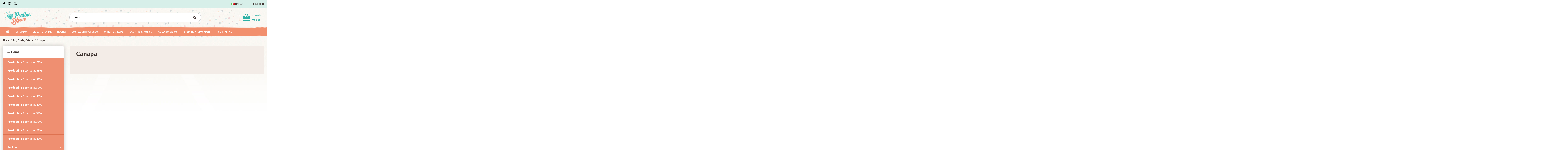

--- FILE ---
content_type: text/html; charset=utf-8
request_url: https://www.perlinebijoux.com/catene-e-fili-per-bigiotteria-fai-da-te/canapa
body_size: 38751
content:
<!doctype html>
<html lang="it">

<head>
    
        
  <meta charset="utf-8">


  <meta http-equiv="x-ua-compatible" content="ie=edge">



  <title>Vendita Filo di Canapa Naturale | Perlinebijoux</title>
  <meta name="description" content="Filo di Canapa in vendita su Perlinebijoux, il negozio online con il più vasto assortimento di prodotti per la bigiotteria fai da te e per la creatività.">
  <meta name="keywords" content="Filo di Canapa">
    
                                        <link rel="canonical" href="https://www.perlinebijoux.com/catene-e-fili-per-bigiotteria-fai-da-te/canapa">
                        

   



    <meta property="og:title" content="Vendita Filo di Canapa Naturale | Perlinebijoux"/>
    <meta property="og:url" content="http://www.perlinebijoux.com/catene-e-fili-per-bigiotteria-fai-da-te/canapa"/>
    <meta property="og:site_name" content="Perlinebijoux"/>
    <meta property="og:description" content="Filo di Canapa in vendita su Perlinebijoux, il negozio online con il più vasto assortimento di prodotti per la bigiotteria fai da te e per la creatività.">
    <meta property="og:type" content="website">
    <meta property="og:image" content="/img/perlinebijoux-logo-1539777586.jpg" />



<link href="https://fonts.googleapis.com/css?family=Ubuntu:300,400,500,700" rel="stylesheet">



  


    <link rel="alternate" hreflang="it" href="https://www.perlinebijoux.com/catene-e-fili-per-bigiotteria-fai-da-te/canapa" />
    <link rel="alternate" hreflang="en" href="https://www.perlinebijoux.com/en/stringing-materials/hemp" />




      <meta name="viewport" content="initial-scale=1,user-scalable=no,maximum-scale=1,width=device-width">
  




  <link rel="icon" type="image/vnd.microsoft.icon" href="/img/favicon.ico?1548543065">
  <link rel="shortcut icon" type="image/x-icon" href="/img/favicon.ico?1548543065">
    


      <link href="https://fonts.googleapis.com/css?family=Roboto+Slab:400,700" rel="stylesheet">
    



    <link rel="stylesheet" href="https://www.perlinebijoux.com/themes/warehousechild/assets/cache/theme-520fc31521.css" type="text/css" media="all">




    <script type="text/javascript" src="https://www.perlinebijoux.com/themes/warehousechild/assets/cache/head-93abc51520.js" ></script>


  <script type="text/javascript">
        var added_in_list = "Added In Shopping List";
        var admin_ajax_url = "https:\/\/www.perlinebijoux.com\/shoppinglist";
        var af_ajax_path = "https:\/\/www.perlinebijoux.com\/module\/amazzingfilter\/ajax?ajax=1";
        var af_classes = {"icon-lock":"icon-lock","icon-unlock-alt":"icon-unlock-alt","icon-times":"icon-times","icon-eraser":"icon-eraser","icon-refresh icon-spin":"icon-refresh icon-spin","icon-filter":"icon-filter","icon-minus":"icon-minus","icon-plus":"icon-plus","icon-check":"icon-check","icon-save":"icon-save","pagination":"pagination","product-count":"product-count","heading-counter":"heading-counter","product-list-subcategories":"product-list-subcategories"};
        var af_id_cat = 1334;
        var af_ids = {"pagination":"pagination","pagination_bottom":"pagination_bottom"};
        var af_product_count_text = "";
        var af_product_list_class = "af-product-list";
        var blocksearch_type = "top";
        var controller = "category";
        var current_controller = "category";
        var elementorFrontendConfig = {"isEditMode":"","stretchedSectionContainer":"","is_rtl":""};
        var iqitTheme = {"rm_sticky":"0","rm_breakpoint":0,"op_preloader":"0","cart_style":"floating","cart_confirmation":"notification","h_layout":"1","f_fixed":"","f_layout":"2","h_absolute":"0","h_sticky":"0","hw_width":"inherit","h_search_type":"full","pl_lazyload":false,"pl_infinity":false,"pl_rollover":true,"pl_crsl_autoplay":true,"pl_slider_ld":4,"pl_slider_d":4,"pl_slider_t":3,"pl_slider_p":2,"pp_thumbs":"bottom","pp_zoom":"modalzoom","pp_tabs":"tabh"};
        var iqitfdc_from = 0;
        var iqitmegamenu = {"sticky":"false","containerSelector":"#wrapper > .container"};
        var is_17 = 1;
        var load_more = false;
        var page_link_rewrite_text = "page";
        var pixel_fc = "https:\/\/www.perlinebijoux.com\/module\/pspixel\/FrontAjaxPixel";
        var prestashop = {"cart":{"products":[],"totals":{"total":{"type":"total","label":"Totale","amount":0,"value":"0,00\u00a0\u20ac"},"total_including_tax":{"type":"total","label":"Totale (iva incl.)","amount":0,"value":"0,00\u00a0\u20ac"},"total_excluding_tax":{"type":"total","label":"Totale (tasse escl.)","amount":0,"value":"0,00\u00a0\u20ac"}},"subtotals":{"products":{"type":"products","label":"Totale parziale","amount":0,"value":"0,00\u00a0\u20ac"},"discounts":null,"shipping":{"type":"shipping","label":"Spedizione","amount":0,"value":"Gratis"},"tax":null},"products_count":0,"summary_string":"0 articoli","vouchers":{"allowed":1,"added":[]},"discounts":[],"minimalPurchase":12,"minimalPurchaseRequired":"\u00c8 richiesto un acquisto minimo complessivo di 12,00\u00a0\u20ac (Iva esclusa) per convalidare il tuo ordine. il totale attuale \u00e8 0,00\u00a0\u20ac (Iva escl.)."},"currency":{"name":"Euro","iso_code":"EUR","iso_code_num":"978","sign":"\u20ac"},"customer":{"lastname":null,"firstname":null,"email":null,"birthday":null,"newsletter":null,"newsletter_date_add":null,"optin":null,"website":null,"company":null,"siret":null,"ape":null,"is_logged":false,"gender":{"type":null,"name":null},"addresses":[]},"language":{"name":"Italiano (Italian)","iso_code":"it","locale":"it-IT","language_code":"it","is_rtl":"0","date_format_lite":"d\/m\/Y","date_format_full":"d\/m\/Y H:i:s","id":1},"page":{"title":"","canonical":"https:\/\/www.perlinebijoux.com\/catene-e-fili-per-bigiotteria-fai-da-te\/canapa","meta":{"title":"Vendita Filo di Canapa Naturale | Perlinebijoux","description":"Filo di Canapa in vendita su Perlinebijoux, il negozio online con il pi\u00f9 vasto assortimento di prodotti per la bigiotteria fai da te e per la creativit\u00e0.","keywords":"Filo di Canapa","robots":"index"},"page_name":"category","body_classes":{"lang-it":true,"lang-rtl":false,"country-IT":true,"currency-EUR":true,"layout-left-column":true,"page-category":true,"tax-display-enabled":true,"category-id-1334":true,"category-Canapa":true,"category-id-parent-692":true,"category-depth-level-3":true},"admin_notifications":[]},"shop":{"name":"Perlinebijoux","logo":"\/img\/perlinebijoux-logo-1539777586.jpg","stores_icon":"\/img\/logo_stores.png","favicon":"\/img\/favicon.ico"},"urls":{"base_url":"https:\/\/www.perlinebijoux.com\/","current_url":"https:\/\/www.perlinebijoux.com\/catene-e-fili-per-bigiotteria-fai-da-te\/canapa","shop_domain_url":"https:\/\/www.perlinebijoux.com","img_ps_url":"https:\/\/www.perlinebijoux.com\/img\/","img_cat_url":"https:\/\/www.perlinebijoux.com\/img\/c\/","img_lang_url":"https:\/\/www.perlinebijoux.com\/img\/l\/","img_prod_url":"https:\/\/www.perlinebijoux.com\/img\/p\/","img_manu_url":"https:\/\/www.perlinebijoux.com\/img\/m\/","img_sup_url":"https:\/\/www.perlinebijoux.com\/img\/su\/","img_ship_url":"https:\/\/www.perlinebijoux.com\/img\/s\/","img_store_url":"https:\/\/www.perlinebijoux.com\/img\/st\/","img_col_url":"https:\/\/www.perlinebijoux.com\/img\/co\/","img_url":"https:\/\/www.perlinebijoux.com\/themes\/warehousechild\/assets\/img\/","css_url":"https:\/\/www.perlinebijoux.com\/themes\/warehousechild\/assets\/css\/","js_url":"https:\/\/www.perlinebijoux.com\/themes\/warehousechild\/assets\/js\/","pic_url":"https:\/\/www.perlinebijoux.com\/upload\/","pages":{"address":"https:\/\/www.perlinebijoux.com\/indirizzo","addresses":"https:\/\/www.perlinebijoux.com\/indirizzi","authentication":"https:\/\/www.perlinebijoux.com\/login","cart":"https:\/\/www.perlinebijoux.com\/carrello","category":"https:\/\/www.perlinebijoux.com\/index.php?controller=category","cms":"https:\/\/www.perlinebijoux.com\/index.php?controller=cms","contact":"https:\/\/www.perlinebijoux.com\/contattaci","discount":"https:\/\/www.perlinebijoux.com\/buoni-sconto","guest_tracking":"https:\/\/www.perlinebijoux.com\/tracciatura-ospite","history":"https:\/\/www.perlinebijoux.com\/cronologia-ordini","identity":"https:\/\/www.perlinebijoux.com\/dati-personali","index":"https:\/\/www.perlinebijoux.com\/","my_account":"https:\/\/www.perlinebijoux.com\/account","order_confirmation":"https:\/\/www.perlinebijoux.com\/conferma-ordine","order_detail":"https:\/\/www.perlinebijoux.com\/index.php?controller=order-detail","order_follow":"https:\/\/www.perlinebijoux.com\/segui-ordine","order":"https:\/\/www.perlinebijoux.com\/ordine","order_return":"https:\/\/www.perlinebijoux.com\/index.php?controller=order-return","order_slip":"https:\/\/www.perlinebijoux.com\/buono-ordine","pagenotfound":"https:\/\/www.perlinebijoux.com\/pagina-non-trovata","password":"https:\/\/www.perlinebijoux.com\/recupero-password","pdf_invoice":"https:\/\/www.perlinebijoux.com\/index.php?controller=pdf-invoice","pdf_order_return":"https:\/\/www.perlinebijoux.com\/index.php?controller=pdf-order-return","pdf_order_slip":"https:\/\/www.perlinebijoux.com\/index.php?controller=pdf-order-slip","prices_drop":"https:\/\/www.perlinebijoux.com\/offerte-speciali","product":"https:\/\/www.perlinebijoux.com\/index.php?controller=product","search":"https:\/\/www.perlinebijoux.com\/ricerca","sitemap":"https:\/\/www.perlinebijoux.com\/Mappa del sito","stores":"https:\/\/www.perlinebijoux.com\/negozi","supplier":"https:\/\/www.perlinebijoux.com\/fornitori","register":"https:\/\/www.perlinebijoux.com\/login?create_account=1","order_login":"https:\/\/www.perlinebijoux.com\/ordine?login=1"},"alternative_langs":{"it":"https:\/\/www.perlinebijoux.com\/catene-e-fili-per-bigiotteria-fai-da-te\/canapa","en-us":"https:\/\/www.perlinebijoux.com\/en\/stringing-materials\/hemp"},"theme_assets":"\/themes\/warehousechild\/assets\/","actions":{"logout":"https:\/\/www.perlinebijoux.com\/?mylogout="},"no_picture_image":{"bySize":{"cart_default":{"url":"https:\/\/www.perlinebijoux.com\/img\/p\/it-default-cart_default.jpg","width":128,"height":85},"small_default":{"url":"https:\/\/www.perlinebijoux.com\/img\/p\/it-default-small_default.jpg","width":98,"height":127},"medium_default":{"url":"https:\/\/www.perlinebijoux.com\/img\/p\/it-default-medium_default.jpg","width":310,"height":206},"home_default":{"url":"https:\/\/www.perlinebijoux.com\/img\/p\/it-default-home_default.jpg","width":512,"height":345},"large_default":{"url":"https:\/\/www.perlinebijoux.com\/img\/p\/it-default-large_default.jpg","width":512,"height":345},"thickbox_default":{"url":"https:\/\/www.perlinebijoux.com\/img\/p\/it-default-thickbox_default.jpg","width":1100,"height":1422}},"small":{"url":"https:\/\/www.perlinebijoux.com\/img\/p\/it-default-cart_default.jpg","width":128,"height":85},"medium":{"url":"https:\/\/www.perlinebijoux.com\/img\/p\/it-default-home_default.jpg","width":512,"height":345},"large":{"url":"https:\/\/www.perlinebijoux.com\/img\/p\/it-default-thickbox_default.jpg","width":1100,"height":1422},"legend":""}},"configuration":{"display_taxes_label":true,"is_catalog":false,"show_prices":true,"opt_in":{"partner":false},"quantity_discount":{"type":"discount","label":"Sconto"},"voucher_enabled":1,"return_enabled":0},"field_required":[],"breadcrumb":{"links":[{"title":"Home","url":"https:\/\/www.perlinebijoux.com\/"},{"title":"Fili, Corde, Catene","url":"https:\/\/www.perlinebijoux.com\/catene-e-fili-per-bigiotteria-fai-da-te"},{"title":"Canapa","url":"https:\/\/www.perlinebijoux.com\/catene-e-fili-per-bigiotteria-fai-da-te\/canapa"}],"count":3},"link":{"protocol_link":"https:\/\/","protocol_content":"https:\/\/"},"time":1768622676,"static_token":"07d7f6e43872d6ec44bd0a01124ce404","token":"b041daace3ed2436190414c9fa9b24b0"};
        var search_url = "https:\/\/www.perlinebijoux.com\/ricerca";
        var show_load_more_btn = true;
        var slToken = "2831aa1c3ad11b2a2c3f421c02bf09f1";
        var ssa_autocomplete_url = "https:\/\/www.perlinebijoux.com\/module\/savvysearch\/autocomplete";
        var ssa_currency_blank = 1;
        var ssa_currency_format = "#,##0.00\u00a0\u00a4";
        var ssa_currency_sign = "\u20ac";
        var ssa_minchars = 2;
      </script>



      <style></style><script type="text/javascript">var ssa_autocomplete_template ="<# var prop = item['prop'] || {}; #><# if (item.bid==='word') { #><# if (item.type==='header') { #><#= item.label #><# if ('total' in prop) { #><span> (<#= prop.total #>)<\/span><# } #><# } #><# if (item.type==='item') { #><a class='ssa-item-highlight' <# if (item.link) { #>href=\"<#= item.link #>\"<# } #>><#= item.label #><\/a><# } #><# if (item.type==='total') { #><# if ('total' in prop) { #><div class='ssa-total-found'><# if (item.link) { #><a href=\"<#= item.link #>\"><# } #><span><#= item.label #> <#= prop.total #><\/span><# if (item.link) { #><\/a><# } #><\/div><# } #><# } #><# } #><# if (item.bid==='cms') { #><# if (item.type==='header') { #><#= item.label #><# if ('total' in prop) { #><span> (<#= prop.total #>)<\/span><# } #><# } #><# if (item.type==='item') { #><a class='ssa-item-highlight' <# if (item.link) { #>href=\"<#= item.link #>\"<# } #>><#= item.label #><\/a><# } #><# if (item.type==='total') { #><# if ('total' in prop) { #><div class='ssa-total-found'><# if (item.link) { #><a href=\"<#= item.link #>\"><# } #><span><#= item.label #> <#= prop.total #><\/span><# if (item.link) { #><\/a><# } #><\/div><# } #><# } #><# } #><#  if (item.bid==='namemf') { #><# if (item.type==='header') { #><#= item.label #><# if ('total' in prop) { #><span> (<#= prop.total #>)<\/span><# } #><# } #><# if (item.type==='item') { #><a class='ssa-item-highlight' <# if (item.link) { #>href=\"<#= item.link #>\"<# } #> ><#= item.label #><\/a>    <# if (prop.label_nmf)  { #><# if (prop.link_nmf)  { #><a href=\"<#= prop.link_nmf #>\"> (<#= prop.label_nmf #>)<\/a><# } else { #><span > (<#= prop.label_nmf #>)<\/span><# } #><# } #><# } #><# if (item.type==='total') { #><# if ('total' in prop) { #><div class='ssa-total-found'><# if (item.link) { #><a href=\"<#= item.link #>\"><# } #><span><#= item.label #> <#= prop.total #><\/span><# if (item.link) { #><\/a><# } #><\/div><# } #><# } #><# } #><#  if (item.bid==='mfr') { #><# if (item.type==='header') { #><#= item.label #><# if ('total' in prop) { #><span> (<#= prop.total #>)<\/span><# } #><# } #><# if (item.type==='item') { #><a class='ssa-item-highlight' <# if (item.link) { #>href=\"<#= item.link #>\"<# } #> ><#= item.label #> <# if (item.prod_qty)  { #> (<#= item.prod_qty #>) <# } #><\/a><# if (prop.label_mfr)  { #><# if (prop.link_mfr)  { #><a href=\"<#= prop.link_mfr #>\"> (<#= prop.label_mfr #>)<\/a><# } else { #><span > (<#= prop.label_mfr #>)<\/span><# } #><# } #><# } #><# if (item.type==='total') { #><# if ('total' in prop) { #><div class='ssa-total-found'><# if (item.link) { #><a href=\"<#= item.link #>\"><# } #><span><#= item.label #> <#= prop.total #><\/span><# if (item.link) { #><\/a><# } #><\/div><# } #><# } #><# } #><#  if (item.bid==='namecat') { #><# if (item.type==='header') { #><#= item.label #><# if ('total' in prop) { #><span> (<#= prop.total #>)<\/span><# } #><# } #><# if (item.type==='item') { #><a class='ssa-item-highlight' <# if (item.link) { #>href=\"<#= item.link #>\"<# } #> ><#= item.label #><\/a><# if (prop.label_mcat)  { #><# if (prop.link_mcat)  { #><a href=\"<#= prop.link_mcat #>\"> (<#= prop.label_mcat #>)<\/a><# } else { #><span > (<#= prop.label_mcat #>)<\/span><# } #><# } #><# } #><# if (item.type==='total') { #><# if ('total' in prop) { #><div class='ssa-total-found'><# if (item.link) { #><a href=\"<#= item.link #>\"><# } #><span><#= item.label #> <#= prop.total #><\/span><# if (item.link) { #><\/a><# } #><\/div><# } #><# } #><# } #><#  if (item.bid==='cat') { #><# if (item.type==='header') { #><#= item.label #><# if ('total' in prop) { #><span> (<#= prop.total #>)<\/span><# } #><# } #><# if (item.type==='item') { #><a class='ssa-item-highlight' <# if (item.link) { #>href=\"<#= item.link #>\"<# } #> ><#= item.label #><\/a><# if (prop.label_mcat)  { #><# if (prop.link_mcat)  { #><a href=\"<#= prop.link_mcat #>\"> (<#= prop.label_mcat #>)<\/a><# } else { #><span > (<#= prop.label_mcat #>)<\/span><# } #><# } #><# } #><# if (item.type==='total') { #><# if ('total' in prop) { #><div class='ssa-total-found'><# if (item.link) { #><a href=\"<#= item.link #>\"><# } #><span><#= item.label #> <#= prop.total #><\/span><# if (item.link) { #><\/a><# } #><\/div><# } #><# } #><# } #><# if (item.bid==='prodsimp') { #><# if (item.type==='header') { #><#= item.label #><# if ('total' in prop) { #><span> (<#= prop.total #>)<\/span><# } #><# } #><# if (item.type==='item') { #><a class='ssa-item-highlight' <# if (item.link) { #>href=\"<#= item.link #>\"<# } #> ><#= item.label #><\/a><# if (prop.label_cat)  { #><# if (prop.link_cat)  { #><a href=\"<#= prop.link_cat #>\"> (<#= prop.label_cat #>)<\/a><# } else { #><span> (<#= prop.label_cat #>)<\/span><# } #><# } #><# } #><# if (item.type==='total') { #><# if ('total' in prop) { #><div class='ssa-total-found'><# if (item.link) { #><a href=\"<#= item.link #>\"><# } #><span><#= item.label #> <#= prop.total #><\/span><# if (item.link) { #><\/a><# } #><\/div><# } #><# } #><# } #><# if (item.bid==='prod') { #><# if (item.type==='groupcat') { #><a class='ssa-item-highlight' <# if (item.link) { #>href=\"<#= item.link #>\"<# } #> ><#= item.label #><# if (prop.label_mcat) { #><span class='ssa-item-button' <# if (prop.link_mcat) { #>data-link=\"<#= prop.link_mcat #>\"<# } #>> (<#= prop.label_mcat #>)<\/span><# } #><\/a><# } #><# if (item.type==='header') { #><#= item.label #><# if ('total' in prop) { #><span> (<#= prop.total #>)<\/span><# } #><# } #><# if (item.type==='item') { #><# if (item.link) { #><a class='ssa-autocomplete-product-link' href=\"<#= item.link #>\"><\/a><div class='ssa-autocomplete-product' href=\"<#= item.link #>\"><div class='ssa-table'><div class='ssa-table-row'><# if (prop.image_link) { #><div class='ssa-image ssa-table-cell'><div><img src=\"<#= prop.image_link #>\" \/><\/div><\/div><# } #><div class='ssa-content ssa-table-cell'><# if ('rating' in prop) { #><div class='ssa-rating clearfix'><# for (var i=0; i<5; i++) { #><# if (prop.rating <= i) { #><div class='star'><\/div><# } else { #><div class='star star_on'><\/div><# } #><# } #><\/div><# } #><# if (prop.title) { #><div class='ssa-name'><#= prop.title #><\/div><# } #><# if (prop.label_cat) { #><div class='ssa-product-categories'><a <# if (prop.link_cat) { #>href=\"<#= prop.link_cat #>\"<# } #> ><#= prop.label_cat #><\/a><# if (prop.label_mcat)  { #><# if (prop.link_mcat)  { #><a href=\"<#= prop.link_mcat #>\"> (<#= prop.label_mcat #>)<\/a><# } else { #><span > (<#= prop.label_mcat #>)<\/span><# } #><# } #><\/div><# } #><#  if (prop.desc) { #><div class='ssa-description'><#= prop.desc #><\/div><# } #><#  if ( window.ssa_has_addcart && !prop.hide_add_cart ) { #><#  if ( prop.cart_qty ) { #><div class='ssa-add-cart ssa-item-button' title=\"Add to cart\" data-id_product=\"<#= prop.id_product #>\" data-minimal_quantity=\"<#= prop.cart_min_qty #>\"><i class='icon-shopping-cart'><\/i><i class='material-icons shopping-cart'>shopping_cart<\/i><\/div><# } else { #><div class='ssa-cart-out-of-stock unvisible'><span>Out of stock<\/span><\/div><# } #><# } #><#  if (prop.price) { #><#  var new_price = prop.price;var old_price = prop.old_price || new_price;var reduction = parseInt(prop.reduction, 10) || 0;var has_reduction=(reduction > 0 && new_price < old_price );var formatted_reduction = !has_reduction ? '' : reduction +'%';#><div class='ssa-price-block'><div class='ssa-new-price'><#= new_price #><\/div><#  if (has_reduction) { #><div class='ssa-old-price'><#= old_price #><\/div><div class='ssa-reduce-percent-price'><#= formatted_reduction #><\/div><# } #><\/div><# } #><div class='ssa-qty-block'><#  if ( 'qty' in prop ) { #><div class='ssa-qty'>Qty: <#= prop.qty #><\/div><# } #><#  if ( 'min_qty' in prop ) { #><div class='ssa-min-qty'>Min qty: <#= prop.min_qty #><\/div><# } #><\/div><\/div><\/div><\/div><\/div><# } #><# } #><# if (item.type==='total') { #><# if ('total' in prop) { #><div class='ssa-total-found'><# if (item.link) { #><a href=\"<#= item.link #>\"><# } #><span><#= item.label #> <#= prop.total #><\/span><# if (item.link) { #><\/a><# } #><\/div><# } #><# } #><# } #><# if (item.bid === 'notfound') { #><# if (item.type==='item') { #><# if (item.link) { #><div class='ssa-notfound'><a href=\"<#= item.link #>\"><span><#= item.label #><\/span><\/a><\/div><# } else { #><a><span><#= item.label #><\/span><\/a><# } #><# } #><# } #>";</script><style type="text/css">@media(max-width:767px){#amazzing_filter{position:fixed;opacity: 0;}}</style> <!-- Facebook Pixel Code -->

    <script>

    !function(f,b,e,v,n,t,s)
    {if(f.fbq)return;n=f.fbq=function(){n.callMethod? n.callMethod.apply(n,arguments):n.queue.push(arguments)};
    if(!f._fbq)f._fbq=n;n.push=n;n.loaded=!0;n.version='2.0';n.agent='plprestashop-download'; // n.agent to keep because of partnership
    n.queue=[];t=b.createElement(e);t.async=!0;
    t.src=v;s=b.getElementsByTagName(e)[0];
    s.parentNode.insertBefore(t,s)}(window, document,'script', 'https://connect.facebook.net/en_US/fbevents.js');
    fbq('init', '302256280471893');
    fbq('track', 'PageView');

    </script>

<noscript>
<img height="1" width="1" style="display:none" src="https://www.facebook.com/tr?id=302256280471893&ev=PageView&noscript=1"/>
</noscript>

<!-- End Facebook Pixel Code -->

<!-- DO NOT MODIFY -->
<!-- End Facebook Pixel Code -->

<!-- Set Facebook Pixel Product Export -->
<!-- END OF Set Facebook Pixel Product Export -->


<script>
fbq('trackCustom', 'ViewCategory', {content_name: 'Canapa (IT)', content_category: 'Home > Fili, Corde, Catene > Canapa', content_ids'], content_type: 'product'});
</script>


<script type="text/javascript">
	var bt_sHideNewsletterForm = '';
</script><!-- Global site tag (gtag.js) - Google Analytics -->
<script async src='https://www.googletagmanager.com/gtag/js?id=UA-75782617-1' data-keepinline></script>
<script data-keepinline>
    
    window.dataLayer = window.dataLayer || [];
    function gtag(){dataLayer.push(arguments);}
    gtag('js', new Date());
    
</script>




    
    
    </head>

<body id="category" class="lang-it country-it currency-eur layout-left-column page-category tax-display-enabled category-id-1334 category-canapa category-id-parent-692 category-depth-level-3 body-desktop-header-style-w-1">


    


<main id="main-page-content"  >
    
            

    <header id="header" class="desktop-header-style-w-1">
        
            
  <div class="header-banner">
    
  </div>




            <nav class="header-nav">
        <div class="container">
    
        <div class="row justify-content-between">
            <div class="col col-auto col-md left-nav">
                 <div class="d-inline-block"> 

<ul class="social-links _topbar">
  <li class="facebook"><a href="https://it-it.facebook.com/perlinebijouxit/" target="_blank"><i class="fa fa-facebook" aria-hidden="true"></i></a></li>    <li class="instagram"><a href="https://www.instagram.com/perlinebijoux_/" target="_blank"><i class="fa fa-instagram" aria-hidden="true"></i></a></li>      <li class="youtube"><a href="https://www.youtube.com/channel/UClUK5_eF4VGE55urZSa2I1Q" target="_blank"><i class="fa fa-youtube" aria-hidden="true"></i></a></li>    </ul>

 </div>                 
            </div>
            <div class="col col-auto center-nav text-center">
                
             </div>
            <div class="col col-auto col-md right-nav text-right">
                

<div id="language_selector" class="d-inline-block">
    <div class="language-selector-wrapper d-inline-block">
        <div class="language-selector dropdown js-dropdown">
            <a class="expand-more" data-toggle="dropdown"><img src="https://www.perlinebijoux.com/img/l/1.jpg" alt="Italiano" class="img-fluid lang-flag" /> Italiano <i class="fa fa-angle-down" aria-hidden="true"></i></a>
            <div class="dropdown-menu">
                <ul>
                                            <li  class="current" >
                            <a href="https://www.perlinebijoux.com/catene-e-fili-per-bigiotteria-fai-da-te/canapa" rel="alternate" hreflang="it"
                               class="dropdown-item"><img src="https://www.perlinebijoux.com/img/l/1.jpg" alt="Italiano" class="img-fluid lang-flag"  /> Italiano</a>
                        </li>
                                            <li >
                            <a href="https://www.perlinebijoux.com/en/stringing-materials/hemp" rel="alternate" hreflang="en"
                               class="dropdown-item"><img src="https://www.perlinebijoux.com/img/l/2.jpg" alt="English" class="img-fluid lang-flag"  /> English</a>
                        </li>
                                    </ul>
            </div>
        </div>
    </div>
</div>

                
                <div id="user_info">
            <a
                href="https://www.perlinebijoux.com/account"
                title="Accedi al tuo account cliente"
                rel="nofollow"
        ><i class="fa fa-user" aria-hidden="true"></i>
            <span>Accedi</span>
        </a>
    </div>

                
             </div>
        </div>

                        </div>
            </nav>
        



<div id="desktop-header" class="desktop-header-style-1">
            
<div class="header-top">
    <div id="desktop-header-container" class="container">
        <div class="row align-items-center">
                            <div class="col col-auto col-header-left">
                    <div id="desktop_logo">
                        <a href="https://www.perlinebijoux.com/">
                            <img class="logo img-fluid"
                                 src="/img/perlinebijoux-logo-1539777586.jpg"                                  alt="Perlinebijoux">
                        </a>
                    </div>
                    
                </div>
                <div class="col col-header-center">
                                        <div class='search-visibile ssa-searchblock ssa-searchblock-  clearfix'>
    <form method="get" action="">
        <input type="hidden" name="controller" value="search" />
        <input type="hidden" name="orderby" value="position" />
        <input type="hidden" name="orderway" value="desc" />

        
        <div class="ssa-nav-right">
            <button type="submit" name="ssa_submit" class='btn btn-default button-search ssa-button-search'><span class='material-icons search'>search</span></button>
        </div>
        <div class="ssa-nav-fill">
            <div class="ssa-nav-search-field">
                <input type="text" class='ssa-search-query ssa-search-query-input form-control'
                       name="search_query"
                       value=""
                       placeholder="Search" />
            </div>
        </div>
    </form>
</div>
                    
                </div>
                        <div class="col col-auto col-header-right text-right">
                                    
                                            <div id="ps-shoppingcart-wrapper">
    <div id="ps-shoppingcart"
         class="header-cart-default ps-shoppingcart dropdown">
         <div id="blockcart" class="blockcart cart-preview"
         data-refresh-url="//www.perlinebijoux.com/module/ps_shoppingcart/ajax">
        <a id="cart-toogle" class="cart-toogle header-btn header-cart-btn" data-toggle="dropdown">
            <i class="fa fa-shopping-bag fa-fw icon" aria-hidden="true"><span class="cart-products-count-btn">0</span></i>
            <span class="info-wrapper">
            <span class="title">Carrello</span>
            <span class="cart-toggle-details">
            <span class="text-faded cart-separator"> / </span>
                            Vuoto
                        </span>
            </span>
        </a>
        <div id="_desktop_blockcart-content">
    <div id="blockcart-content" class="blockcart-content">
        <div class="cart-title">
            <span class="modal-title">Il tuo Carrello</span>
            <button type="button" id="js-cart-close" class="close">
                <span>×</span>
            </button>
            <hr>
        </div>
                    <span class="no-items">Non ci sono più articoli nel tuo carrello</span>
            </div>
</div>
 </div>




    </div>
</div>

                                        
                
                
            </div>
            <div class="col-12">
                <div class="row">
                    
<div class='ssa-searchblock ssa-searchblock-top col-sm-4 clearfix'>
    <form method="get" action="https://www.perlinebijoux.com/ricerca">
        <input type="hidden" name="controller" value="search" />
        <input type="hidden" name="orderby" value="position" />
        <input type="hidden" name="orderway" value="desc" />

        
        <div class="ssa-nav-right">
            <button type="submit" name="ssa_submit" class='btn btn-default button-search ssa-button-search'><span class='material-icons search'>search</span></button>
        </div>
        <div class="ssa-nav-fill">
            <div class="ssa-nav-search-field">
                <input type="text" class='ssa-search-query ssa-search-query-input form-control'
                       name="search_query"
                       value=""
                       placeholder="Cerca qui tra oltre 20.000 prodotti" />
            </div>
        </div>
    </form>
</div>
<!-- Block Feedaty store widget -->


<style>
.fdt_carousel__controls label{
	text-align:unset;
}
</style>
<!-- END Block Feedaty store widget -->
                </div>
            </div>
        </div>
    </div>
</div>
<div class="container iqit-megamenu-container">	<div id="iqitmegamenu-wrapper" class="iqitmegamenu-wrapper iqitmegamenu-all">
		<div class="container container-iqitmegamenu">
		<div id="iqitmegamenu-horizontal" class="iqitmegamenu  clearfix" role="navigation">

								
				<nav id="cbp-hrmenu" class="cbp-hrmenu cbp-horizontal cbp-hrsub-narrow">
					<ul>
												<li id="cbp-hrmenu-tab-1" class="cbp-hrmenu-tab cbp-hrmenu-tab-1 cbp-onlyicon ">
	<a href="https://www.perlinebijoux.com/" class="nav-link" >

								<span class="cbp-tab-title"> <i class="icon fa fa-home cbp-mainlink-icon"></i>
								</span>
														</a>
													</li>
												<li id="cbp-hrmenu-tab-2" class="cbp-hrmenu-tab cbp-hrmenu-tab-2 ">
	<a href="https://www.perlinebijoux.com/chi-siamo" class="nav-link" >

								<span class="cbp-tab-title">
								Chi Siamo</span>
														</a>
													</li>
												<li id="cbp-hrmenu-tab-3" class="cbp-hrmenu-tab cbp-hrmenu-tab-3 ">
	<a href="https://www.perlinebijoux.com/bijoux-fai-da-te" class="nav-link" >

								<span class="cbp-tab-title">
								Video Tutorial</span>
														</a>
													</li>
												<li id="cbp-hrmenu-tab-11" class="cbp-hrmenu-tab cbp-hrmenu-tab-11 ">
	<a href="https://www.perlinebijoux.com/nuovi-prodotti" class="nav-link" >

								<span class="cbp-tab-title">
								Novità</span>
														</a>
													</li>
												<li id="cbp-hrmenu-tab-7" class="cbp-hrmenu-tab cbp-hrmenu-tab-7 ">
	<a href="https://www.perlinebijoux.com/confezioni-ingrosso-perline" class="nav-link" >

								<span class="cbp-tab-title">
								Confezioni Ingrosso</span>
														</a>
													</li>
												<li id="cbp-hrmenu-tab-8" class="cbp-hrmenu-tab cbp-hrmenu-tab-8 ">
	<a href="https://www.perlinebijoux.com/offerte-speciali" class="nav-link" >

								<span class="cbp-tab-title">
								Offerte Speciali</span>
														</a>
													</li>
												<li id="cbp-hrmenu-tab-5" class="cbp-hrmenu-tab cbp-hrmenu-tab-5 ">
	<a href="https://www.perlinebijoux.com/sconti" class="nav-link" >

								<span class="cbp-tab-title">
								Sconti Disponibili</span>
														</a>
													</li>
												<li id="cbp-hrmenu-tab-10" class="cbp-hrmenu-tab cbp-hrmenu-tab-10 ">
	<a href="https://www.perlinebijoux.com/collaborazioni" class="nav-link" >

								<span class="cbp-tab-title">
								Collaborazioni</span>
														</a>
													</li>
												<li id="cbp-hrmenu-tab-4" class="cbp-hrmenu-tab cbp-hrmenu-tab-4 ">
	<a href="https://www.perlinebijoux.com/spedizioni" class="nav-link" >

								<span class="cbp-tab-title">
								Spedizioni & Pagamenti</span>
														</a>
													</li>
												<li id="cbp-hrmenu-tab-6" class="cbp-hrmenu-tab cbp-hrmenu-tab-6 ">
	<a href="https://www.perlinebijoux.com/contattaci" class="nav-link" >

								<span class="cbp-tab-title">
								Contattaci</span>
														</a>
													</li>
											</ul>
				</nav>
		</div>
		</div>
		<div id="sticky-cart-wrapper"></div>
	</div>

<div id="_desktop_iqitmegamenu-mobile">
	<ul id="iqitmegamenu-mobile">
		



	
	<li><a href="https://www.perlinebijoux.com/">Home</a></li><li><a href="https://www.perlinebijoux.com/prodotti-in-sconto-al-70">Prodotti in Sconto al 70%</a></li><li><a href="https://www.perlinebijoux.com/prodotti-in-sconto-al-65">Prodotti in Sconto al 65%</a></li><li><a href="https://www.perlinebijoux.com/prodotti-in-sconto-al-60">Prodotti in Sconto al 60%</a></li><li><a href="https://www.perlinebijoux.com/prodotti-in-sconto-al-50">Prodotti in Sconto al 50%</a></li><li><a href="https://www.perlinebijoux.com/prodotti-in-sconto-al-45">Prodotti in Sconto al 45%</a></li><li><a href="https://www.perlinebijoux.com/prodotti-in-sconto-al-40">Prodotti in Sconto al 40%</a></li><li><a href="https://www.perlinebijoux.com/prodotti-in-sconto-al-35">Prodotti in Sconto al 35%</a></li><li><a href="https://www.perlinebijoux.com/prodotti-in-sconto-al-30">Prodotti in Sconto al 30%</a></li><li><a href="https://www.perlinebijoux.com/prodotti-in-sconto-al-25">Prodotti in Sconto al 25%</a></li><li><a href="https://www.perlinebijoux.com/prodotti-in-sconto-al-20">Prodotti in Sconto al 20%</a></li><li><span class="mm-expand"><i class="fa fa-angle-down expand-icon" aria-hidden="true"></i><i class="fa fa-angle-up close-icon" aria-hidden="true"></i></span><a href="https://www.perlinebijoux.com/perline">Perline</a>
	<ul><li><a href="https://www.perlinebijoux.com/perline/superduo">Perline Superduo</a></li><li><span class="mm-expand"><i class="fa fa-angle-down expand-icon" aria-hidden="true"></i><i class="fa fa-angle-up close-icon" aria-hidden="true"></i></span><a href="https://www.perlinebijoux.com/perline/perline-vetro-di-boemia">Perline Vetro di Boemia</a>
	<ul><li><a href="https://www.perlinebijoux.com/perline/perline-vetro-di-boemia/tondi-vetro-di-boemia">Tondi Vetro di Boemia</a></li><li><a href="https://www.perlinebijoux.com/perline/perline-vetro-di-boemia/arcos-par-puca">Arcos Par Puca</a></li><li><a href="https://www.perlinebijoux.com/perline/perline-vetro-di-boemia/ava-beads">AVA® Beads</a></li><li><a href="https://www.perlinebijoux.com/perline/perline-vetro-di-boemia/perline-bar-czechmates">Perline Bar CzechMates</a></li><li><a href="https://www.perlinebijoux.com/perline/perline-vetro-di-boemia/perline-beam">Perline Beam</a></li><li><a href="https://www.perlinebijoux.com/perline/perline-vetro-di-boemia/perline-bi-bo">Perline Bi-Bo</a></li><li><a href="https://www.perlinebijoux.com/perline/perline-vetro-di-boemia/perline-biconi-vetro-di-boemia">Perline Biconi Vetro di Boemia</a></li><li><a href="https://www.perlinebijoux.com/perline/perline-vetro-di-boemia/perline-bricks">Perline Bricks</a></li><li><a href="https://www.perlinebijoux.com/perline/perline-vetro-di-boemia/perline-bridge">Perline Bridge</a></li><li><a href="https://www.perlinebijoux.com/perline/perline-vetro-di-boemia/perline-bulb">Perline Bulb</a></li><li><a href="https://www.perlinebijoux.com/perline/perline-vetro-di-boemia/perline-czech-button">Perline Czech Button</a></li><li><a href="https://www.perlinebijoux.com/perline/perline-vetro-di-boemia/cabochon-2-fori">Cabochon a due fori</a></li><li><a href="https://www.perlinebijoux.com/perline/perline-vetro-di-boemia/cabochon-baroque">Cabochon Baroque</a></li><li><a href="https://www.perlinebijoux.com/perline/perline-vetro-di-boemia/perline-cali">Perline Cali</a></li><li><a href="https://www.perlinebijoux.com/perline/perline-vetro-di-boemia/perline-candy-preciosa">Perline Candy Preciosa</a></li><li><a href="https://www.perlinebijoux.com/perline/perline-vetro-di-boemia/perline-carrier">Perline Carrier</a></li><li><a href="https://www.perlinebijoux.com/perline/perline-vetro-di-boemia/chevron-duo">Chevron Duo</a></li><li><a href="https://www.perlinebijoux.com/perline/perline-vetro-di-boemia/perline-chilli-preciosa">Perline Chilli Preciosa</a></li><li><a href="https://www.perlinebijoux.com/perline/perline-vetro-di-boemia/perline-coin-due-fori">Perline Coin Due Fori</a></li><li><a href="https://www.perlinebijoux.com/perline/perline-vetro-di-boemia/perline-crescent">Perline Crescent</a></li><li><a href="https://www.perlinebijoux.com/perline/perline-vetro-di-boemia/cubi-crisscross">Cubi Crisscross</a></li><li><a href="https://www.perlinebijoux.com/perline/perline-vetro-di-boemia/perline-dagger">Perline Dagger</a></li><li><a href="https://www.perlinebijoux.com/perline/perline-vetro-di-boemia/perline-diamonduo">Perline DiamonDuo</a></li><li><a href="https://www.perlinebijoux.com/perline/perline-vetro-di-boemia/perline-discoduo">Perline DiscoDuo®</a></li><li><a href="https://www.perlinebijoux.com/perline/perline-vetro-di-boemia/perline-dome">Perline Dome</a></li><li><a href="https://www.perlinebijoux.com/perline/perline-vetro-di-boemia/perline-donut-vetro-di-boemia">Perline Donut Vetro di Boemia</a></li><li><a href="https://www.perlinebijoux.com/perline/perline-vetro-di-boemia/perline-dragon-scale">Perline Dragon Scale</a></li><li><a href="https://www.perlinebijoux.com/perline/perline-vetro-di-boemia/perline-dropduo">Perline DropDuo®</a></li><li><a href="https://www.perlinebijoux.com/perline/perline-vetro-di-boemia/perline-drops">Perline Drops</a></li><li><a href="https://www.perlinebijoux.com/perline/perline-vetro-di-boemia/perline-drops-11x8mm">Perline Drops 11x8mm</a></li><li><a href="https://www.perlinebijoux.com/perline/perline-vetro-di-boemia/perline-emma">Perline eMMA </a></li><li><a href="https://www.perlinebijoux.com/perline/perline-vetro-di-boemia/perline-es-o">Perline Es-O</a></li><li><a href="https://www.perlinebijoux.com/perline/perline-vetro-di-boemia/perline-flower-5mm">Perline Flower 5mm</a></li><li><a href="https://www.perlinebijoux.com/perline/perline-vetro-di-boemia/perline-czech-flower-cup">Perline Czech Flower Cup</a></li><li><a href="https://www.perlinebijoux.com/perline/perline-vetro-di-boemia/perline-gekko">Perline Gekko®</a></li><li><a href="https://www.perlinebijoux.com/perline/perline-vetro-di-boemia/perline-gemduo-matubo">Perline GemDuo Matubo</a></li><li><a href="https://www.perlinebijoux.com/perline/perline-vetro-di-boemia/perline-ginko">Perline Ginko</a></li><li><a href="https://www.perlinebijoux.com/perline/perline-vetro-di-boemia/perline-glass-pressed-2mm">Perline Glass Pressed 2mm</a></li><li><a href="https://www.perlinebijoux.com/perline/perline-vetro-di-boemia/perline-glass-ring-9mm">Perline Glass Ring 9mm</a></li><li><a href="https://www.perlinebijoux.com/perline/perline-vetro-di-boemia/perline-honeycomb">Perline HoneyComb</a></li><li><a href="https://www.perlinebijoux.com/perline/perline-vetro-di-boemia/perline-irisduo">Perline IrisDuo®</a></li><li><a href="https://www.perlinebijoux.com/perline/perline-vetro-di-boemia/perline-kite">Perline Kite</a></li><li><a href="https://www.perlinebijoux.com/perline/perline-vetro-di-boemia/les-perles-par-puca">Les Perles Par Puca®</a></li><li><a href="https://www.perlinebijoux.com/perline/perline-vetro-di-boemia/perline-lentil">Perline Lentil</a></li><li><a href="https://www.perlinebijoux.com/perline/perline-vetro-di-boemia/perline-matubo">Perline Matubo</a></li><li><a href="https://www.perlinebijoux.com/perline/perline-vetro-di-boemia/perline-miniduo">Perline Miniduo</a></li><li><a href="https://www.perlinebijoux.com/perline/perline-vetro-di-boemia/perline-mini-gemduo">Perline Mini Gemduo</a></li><li><a href="https://www.perlinebijoux.com/perline/perline-vetro-di-boemia/perline-mobyduo">Perline MobyDuo®</a></li><li><a href="https://www.perlinebijoux.com/perline/perline-vetro-di-boemia/perline-navette">Perline Navette</a></li><li><a href="https://www.perlinebijoux.com/perline/perline-vetro-di-boemia/perline-nib-bit">Perline NIB-BIT™</a></li><li><a href="https://www.perlinebijoux.com/perline/perline-vetro-di-boemia/perline-o-beads">Perline O Beads</a></li><li><a href="https://www.perlinebijoux.com/perline/perline-vetro-di-boemia/perline-paisley-duo">Perline Paisley Duo</a></li><li><a href="https://www.perlinebijoux.com/perline/perline-vetro-di-boemia/perline-peanut">Perline Peanut</a></li><li><a href="https://www.perlinebijoux.com/perline/perline-vetro-di-boemia/perline-pellet">Perline Pellet</a></li><li><a href="https://www.perlinebijoux.com/perline/perline-vetro-di-boemia/perline-pinch">Perline Pinch</a></li><li><a href="https://www.perlinebijoux.com/perline/perline-vetro-di-boemia/perline-pip">Perline Pip</a></li><li><a href="https://www.perlinebijoux.com/perline/perline-vetro-di-boemia/preciosa-engraved-pip">Preciosa Engraved Pip</a></li><li><a href="https://www.perlinebijoux.com/perline/perline-vetro-di-boemia/perline-prong">Perline Prong</a></li><li><a href="https://www.perlinebijoux.com/perline/perline-vetro-di-boemia/perline-pyramid">Perline Pyramid</a></li><li><a href="https://www.perlinebijoux.com/perline/perline-vetro-di-boemia/perline-quad-bead">Perline Quad-Bead</a></li><li><a href="https://www.perlinebijoux.com/perline/perline-vetro-di-boemia/perline-quadralentil">Perline QuadraLentil</a></li><li><a href="https://www.perlinebijoux.com/perline/perline-vetro-di-boemia/perline-quadratile">Perline QuadraTile</a></li><li><a href="https://www.perlinebijoux.com/perline/perline-vetro-di-boemia/perline-rizo">Perline Rizo</a></li><li><a href="https://www.perlinebijoux.com/perline/perline-vetro-di-boemia/perline-rounduo">Perline RounDuo®</a></li><li><a href="https://www.perlinebijoux.com/perline/perline-vetro-di-boemia/perline-rountrio">Perline RounTrio®</a></li><li><a href="https://www.perlinebijoux.com/perline/perline-vetro-di-boemia/perline-rose-petals">Perline Rose Petals</a></li><li><a href="https://www.perlinebijoux.com/perline/perline-vetro-di-boemia/perline-rulla">Perline Rulla</a></li><li><a href="https://www.perlinebijoux.com/perline/perline-vetro-di-boemia/perline-semi-circle">Perline Semi Circle®</a></li><li><a href="https://www.perlinebijoux.com/perline/perline-vetro-di-boemia/perline-side-drill-tear-drop">Perline Side Drill Tear Drop</a></li><li><a href="https://www.perlinebijoux.com/perline/perline-vetro-di-boemia/perline-silky">Perline Silky</a></li><li><a href="https://www.perlinebijoux.com/perline/perline-vetro-di-boemia/perline-spikes">Perline Spikes</a></li><li><a href="https://www.perlinebijoux.com/perline/perline-vetro-di-boemia/perline-stormduo">Perline Stormduo</a></li><li><a href="https://www.perlinebijoux.com/perline/perline-vetro-di-boemia/perline-superuno">Perline Superuno</a></li><li><a href="https://www.perlinebijoux.com/perline/perline-vetro-di-boemia/perline-table-cut">Perline Table Cut</a></li><li><a href="https://www.perlinebijoux.com/perline/perline-vetro-di-boemia/perline-tile">Perline Tile</a></li><li><a href="https://www.perlinebijoux.com/perline/perline-vetro-di-boemia/perline-tri-bead">Perline Tri-Bead</a></li><li><a href="https://www.perlinebijoux.com/perline/perline-vetro-di-boemia/perline-triangle">Perline Triangle</a></li><li><a href="https://www.perlinebijoux.com/perline/perline-vetro-di-boemia/perline-tulip">Perline Tulip</a></li><li><a href="https://www.perlinebijoux.com/perline/perline-vetro-di-boemia/perline-tipp">Perline Tipp</a></li><li><a href="https://www.perlinebijoux.com/perline/perline-vetro-di-boemia/perline-twist-6x12mm">Perline Twist 6x12mm</a></li><li><a href="https://www.perlinebijoux.com/perline/perline-vetro-di-boemia/perline-tango">Perline Tango</a></li><li><a href="https://www.perlinebijoux.com/perline/perline-vetro-di-boemia/perline-preciosa-tee">Perline Preciosa Tee™</a></li><li><a href="https://www.perlinebijoux.com/perline/perline-vetro-di-boemia/perline-teardrop-5x7mm">Perline Teardrop 5x7mm</a></li><li><a href="https://www.perlinebijoux.com/perline/perline-vetro-di-boemia/perline-trumpet-flower">Perline Trumpet Flower</a></li><li><a href="https://www.perlinebijoux.com/perline/perline-vetro-di-boemia/perline-vexolo">Perline Vexolo®</a></li><li><a href="https://www.perlinebijoux.com/perline/perline-vetro-di-boemia/perline-vintage-cut-nuggets">Perline Vintage Cut Nuggets</a></li><li><a href="https://www.perlinebijoux.com/perline/perline-vetro-di-boemia/perline-wavelet">Perline Wavelet</a></li><li><a href="https://www.perlinebijoux.com/perline/perline-vetro-di-boemia/perline-wheel">Perline Wheel </a></li><li><a href="https://www.perlinebijoux.com/perline/perline-vetro-di-boemia/perline-zoliduo">Perline Zoliduo</a></li><li><a href="https://www.perlinebijoux.com/perline/perline-vetro-di-boemia/rosetta-cabochon-2-fori">Rosetta Cabochon 2 Fori</a></li><li><a href="https://www.perlinebijoux.com/perline/perline-vetro-di-boemia/perline-wibeduo">Perline WibeDuo®</a></li><li><a href="https://www.perlinebijoux.com/perline/perline-vetro-di-boemia/fixer-beads">Fixer Beads</a></li></ul></li><li><span class="mm-expand"><i class="fa fa-angle-down expand-icon" aria-hidden="true"></i><i class="fa fa-angle-up close-icon" aria-hidden="true"></i></span><a href="https://www.perlinebijoux.com/perline/perline-miyuki">Perline Miyuki</a>
	<ul><li><a href="https://www.perlinebijoux.com/perline/perline-miyuki/perline-delica-miyuki-11-0">Perline Delica Miyuki 11/0</a></li><li><a href="https://www.perlinebijoux.com/perline/perline-miyuki/perline-delica-miyuki-10-0">Perline Delica Miyuki 10/0</a></li><li><a href="https://www.perlinebijoux.com/perline/perline-miyuki/perline-delica-miyuki-80">Perline Delica Miyuki 8/0</a></li><li><a href="https://www.perlinebijoux.com/perline/perline-miyuki/perline-rocailles-miyuki-15-0">Perline Rocailles Miyuki 15/0</a></li><li><a href="https://www.perlinebijoux.com/perline/perline-miyuki/perline-rocailles-miyuki-11-0">Perline Rocailles Miyuki 11/0</a></li><li><a href="https://www.perlinebijoux.com/perline/perline-miyuki/perline-rocailles-miyuki-8-0">Perline Rocailles Miyuki 8/0</a></li><li><a href="https://www.perlinebijoux.com/perline/perline-miyuki/perline-rocailles-miyuki-6-0">Perline Rocailles Miyuki 6/0</a></li><li><a href="https://www.perlinebijoux.com/perline/perline-miyuki/perline-bugles-miyuki-6mm">Perline Bugles Miyuki 6mm</a></li><li><a href="https://www.perlinebijoux.com/perline/perline-miyuki/perline-tila-miyuki">Perline Tila Miyuki</a></li><li><a href="https://www.perlinebijoux.com/perline/perline-miyuki/perline-half-tila-miyuki">Perline Half Tila 1/2 Cut Miyuki</a></li><li><a href="https://www.perlinebijoux.com/perline/perline-miyuki/perline-cubi-miyuki">Perline Cubi Miyuki</a></li><li><a href="https://www.perlinebijoux.com/perline/perline-miyuki/perline-drops-miyuki">Perline Drops Miyuki</a></li><li><a href="https://www.perlinebijoux.com/perline/perline-miyuki/perline-cotton-pearls-miyuki">Perline Cotton Pearls Miyuki</a></li><li><a href="https://www.perlinebijoux.com/perline/perline-miyuki/long-magatama-miyuki">Long Magatama Miyuki</a></li></ul></li><li><span class="mm-expand"><i class="fa fa-angle-down expand-icon" aria-hidden="true"></i><i class="fa fa-angle-up close-icon" aria-hidden="true"></i></span><a href="https://www.perlinebijoux.com/perline/perline-toho">Perline Toho</a>
	<ul><li><a href="https://www.perlinebijoux.com/perline/perline-toho/perline-rocailles-toho-15-0">Perline Rocailles Toho 15/0</a></li><li><a href="https://www.perlinebijoux.com/perline/perline-toho/perline-rocailles-toho-11-0">Perline Rocailles Toho 11/0</a></li><li><a href="https://www.perlinebijoux.com/perline/perline-toho/perline-rocailles-toho-8-0">Perline Rocailles Toho 8/0</a></li><li><a href="https://www.perlinebijoux.com/perline/perline-toho/perline-rocailles-toho-6-0">Perline Rocailles Toho 6/0</a></li><li><a href="https://www.perlinebijoux.com/perline/perline-toho/perline-rocailles-toho-30">Perline Rocailles Toho 3/0</a></li><li><a href="https://www.perlinebijoux.com/perline/perline-toho/perline-rocailles-toho-takumi-lh">Perline Rocailles Toho Takumi LH</a></li><li><a href="https://www.perlinebijoux.com/perline/perline-toho/perline-demi-round-toho-110">Perline Demi Round Toho 11/0</a></li><li><a href="https://www.perlinebijoux.com/perline/perline-toho/perline-demi-round-toho-80">Perline Demi Round Toho 8/0</a></li><li><a href="https://www.perlinebijoux.com/perline/perline-toho/perline-magatama-toho">Perline Magatama Toho 3mm</a></li><li><a href="https://www.perlinebijoux.com/perline/perline-toho/perline-cubi-toho-4mm">Perline Cubi Toho 4mm</a></li><li><a href="https://www.perlinebijoux.com/perline/perline-toho/perline-triangoli-toho-11-0">Perline Triangoli Toho 11/0</a></li><li><a href="https://www.perlinebijoux.com/perline/perline-toho/perline-triangoli-toho-8-0">Perline Triangoli Toho 8/0</a></li><li><a href="https://www.perlinebijoux.com/perline/perline-toho/perline-bugle-toho-3mm">Perline Bugle Toho 3mm</a></li><li><a href="https://www.perlinebijoux.com/perline/perline-toho/perline-bugle-toho-9mm">Perline Bugle Toho 9mm</a></li><li><a href="https://www.perlinebijoux.com/perline/perline-toho/rocailles-toho-hexagon-8-0">Rocailles Toho Hexagon 8/0</a></li><li><a href="https://www.perlinebijoux.com/perline/perline-toho/rocailles-toho-hexagon-110">Rocailles Toho Hexagon 11/0</a></li><li><a href="https://www.perlinebijoux.com/perline/perline-toho/perline-treasure-toho-110">Perline Treasure Toho 11/0</a></li><li><a href="https://www.perlinebijoux.com/perline/perline-toho/perline-treasure-toho-8-0">Perline Treasure Toho 8/0</a></li></ul></li><li><span class="mm-expand"><i class="fa fa-angle-down expand-icon" aria-hidden="true"></i><i class="fa fa-angle-up close-icon" aria-hidden="true"></i></span><a href="https://www.perlinebijoux.com/perline/mezzi-cristalli">Mezzi Cristalli</a>
	<ul><li><a href="https://www.perlinebijoux.com/perline/mezzi-cristalli/mezzi-cristalli-tondi-2mm">Mezzi Cristalli Tondi 2mm</a></li><li><a href="https://www.perlinebijoux.com/perline/mezzi-cristalli/mezzi-cristalli-tondi-3mm">Mezzi Cristalli Tondi 3mm</a></li><li><a href="https://www.perlinebijoux.com/perline/mezzi-cristalli/mezzi-cristalli-tondi-4mm">Mezzi Cristalli Tondi 4mm</a></li><li><a href="https://www.perlinebijoux.com/perline/mezzi-cristalli/mezzi-cristalli-tondi-6mm">Mezzi Cristalli Tondi 6mm</a></li><li><a href="https://www.perlinebijoux.com/perline/mezzi-cristalli/mezzi-cristalli-tondi-8mm">Mezzi Cristalli Tondi 8mm</a></li><li><a href="https://www.perlinebijoux.com/perline/mezzi-cristalli/mezzi-cristalli-tondi-10mm">Mezzi Cristalli Tondi 10mm</a></li><li><a href="https://www.perlinebijoux.com/perline/mezzi-cristalli/mezzi-cristalli-tondi-12mm">Mezzi Cristalli Tondi 12mm</a></li></ul></li><li><span class="mm-expand"><i class="fa fa-angle-down expand-icon" aria-hidden="true"></i><i class="fa fa-angle-up close-icon" aria-hidden="true"></i></span><a href="https://www.perlinebijoux.com/perline/perline-vetro-cerato">Perline Vetro Cerato</a>
	<ul><li><a href="https://www.perlinebijoux.com/perline/perline-vetro-cerato/perle-cerate-3mm">Perle Cerate 3mm</a></li><li><a href="https://www.perlinebijoux.com/perline/perline-vetro-cerato/perle-cerate-4mm">Perle Cerate 4mm</a></li><li><a href="https://www.perlinebijoux.com/perline/perline-vetro-cerato/perle-cerate-6mm">Perle Cerate 6mm</a></li><li><a href="https://www.perlinebijoux.com/perline/perline-vetro-cerato/perle-cerate-8mm">Perle Cerate 8mm</a></li><li><a href="https://www.perlinebijoux.com/perline/perline-vetro-cerato/perle-cerate-10mm">Perle Cerate 10mm</a></li><li><a href="https://www.perlinebijoux.com/perline/perline-vetro-cerato/perle-cerate-12mm">Perle Cerate 12mm</a></li><li><a href="https://www.perlinebijoux.com/perline/perline-vetro-cerato/perle-cerate-14mm">Perle Cerate 14mm</a></li><li><a href="https://www.perlinebijoux.com/perline/perline-vetro-cerato/perle-vetro-cerato-rice">Perle Vetro Cerato Rice</a></li><li><a href="https://www.perlinebijoux.com/perline/perline-vetro-cerato/perle-vetro-cerato-briolette">Perle Vetro Cerato Briolette</a></li></ul></li><li><span class="mm-expand"><i class="fa fa-angle-down expand-icon" aria-hidden="true"></i><i class="fa fa-angle-up close-icon" aria-hidden="true"></i></span><a href="https://www.perlinebijoux.com/perline/perline-tonde">Perline Tonde</a>
	<ul><li><a href="https://www.perlinebijoux.com/perline/perline-tonde/perline-tonde-2mm">Perline Tonde 2mm</a></li><li><a href="https://www.perlinebijoux.com/perline/perline-tonde/perline-tonde-3mm">Perline Tonde 3mm</a></li><li><a href="https://www.perlinebijoux.com/perline/perline-tonde/perline-tonde-4mm">Perline Tonde 4mm</a></li><li><a href="https://www.perlinebijoux.com/perline/perline-tonde/perline-tonde-6mm">Perline Tonde 6mm</a></li></ul></li><li><span class="mm-expand"><i class="fa fa-angle-down expand-icon" aria-hidden="true"></i><i class="fa fa-angle-up close-icon" aria-hidden="true"></i></span><a href="https://www.perlinebijoux.com/perline/perle-d-acqua-dolce">Perle D&#039;Acqua Dolce</a>
	<ul><li><a href="https://www.perlinebijoux.com/perline/perle-d-acqua-dolce/potato">Potato</a></li><li><a href="https://www.perlinebijoux.com/perline/perle-d-acqua-dolce/chicchi-di-riso">Chicchi di Riso</a></li><li><a href="https://www.perlinebijoux.com/perline/perle-d-acqua-dolce/keshi-e-biwa">Keshi e Biwa</a></li></ul></li><li><a href="https://www.perlinebijoux.com/perline/perline-drop">Perline Drop</a></li><li><a href="https://www.perlinebijoux.com/perline/perline-foro-largo">Perline Foro Largo</a></li><li><span class="mm-expand"><i class="fa fa-angle-down expand-icon" aria-hidden="true"></i><i class="fa fa-angle-up close-icon" aria-hidden="true"></i></span><a href="https://www.perlinebijoux.com/perline/perline-acrilico">Perline Acrilico</a>
	<ul><li><a href="https://www.perlinebijoux.com/perline/perline-acrilico/catene-e-maglie-in-acrilico">Catene e Maglie in Acrilico</a></li><li><a href="https://www.perlinebijoux.com/perline/perline-acrilico/perline-acrilico-trasparenti">Perline Acrilico Trasparenti</a></li><li><a href="https://www.perlinebijoux.com/perline/perline-acrilico/perline-acrilico-bianco">Perline Acrilico Bianco</a></li><li><a href="https://www.perlinebijoux.com/perline/perline-acrilico/perline-acrilico-nero">Perline Acrilico Nero</a></li><li><a href="https://www.perlinebijoux.com/perline/perline-acrilico/perline-acrilico-rosso">Perline Acrilico Rosso</a></li><li><a href="https://www.perlinebijoux.com/perline/perline-acrilico/perline-acrilico-rosa">Perline Acrilico Rosa</a></li><li><a href="https://www.perlinebijoux.com/perline/perline-acrilico/perline-acrilico-blue">Perline Acrilico Blue</a></li><li><a href="https://www.perlinebijoux.com/perline/perline-acrilico/perline-acrilico-verde">Perline Acrilico Verde</a></li><li><a href="https://www.perlinebijoux.com/perline/perline-acrilico/perline-acrilico-marrone">Perline Acrilico Marrone</a></li><li><a href="https://www.perlinebijoux.com/perline/perline-acrilico/perline-acrilico-misto">Perline Acrilico Misto</a></li><li><a href="https://www.perlinebijoux.com/perline/perline-acrilico/perline-acrilico-arancio">Perline Acrilico Arancio</a></li><li><a href="https://www.perlinebijoux.com/perline/perline-acrilico/perline-acrilico-viola">Perline Acrilico Viola</a></li><li><a href="https://www.perlinebijoux.com/perline/perline-acrilico/perline-acrilico-giallo">Perline Acrilico Giallo</a></li></ul></li><li><span class="mm-expand"><i class="fa fa-angle-down expand-icon" aria-hidden="true"></i><i class="fa fa-angle-up close-icon" aria-hidden="true"></i></span><a href="https://www.perlinebijoux.com/perline/cabochon">Cabochon</a>
	<ul><li><a href="https://www.perlinebijoux.com/perline/cabochon/cabochon-in-pietra-dura">Cabochon in Pietra Dura</a></li><li><a href="https://www.perlinebijoux.com/perline/cabochon/cabochon-in-vetro">Cabochon in Vetro</a></li><li><a href="https://www.perlinebijoux.com/perline/cabochon/cabochon-luna-soft">Cabochon Luna Soft</a></li><li><a href="https://www.perlinebijoux.com/perline/cabochon/cabochon-imitation-pearl">Cabochon Imitation Pearl</a></li><li><a href="https://www.perlinebijoux.com/perline/cabochon/cabochon-occhi-di-gatto">Cabochon Occhi di Gatto</a></li><li><a href="https://www.perlinebijoux.com/perline/cabochon/cabochon-in-ceramica">Cabochon in Ceramica</a></li><li><a href="https://www.perlinebijoux.com/perline/cabochon/cabochon-rivoli-matubo">Cabochon Rivoli Matubo</a></li><li><a href="https://www.perlinebijoux.com/perline/cabochon/cabochon-in-vetro-trasparente">Cabochon in Vetro Trasparente</a></li><li><a href="https://www.perlinebijoux.com/perline/cabochon/cammei-in-resina">Cammei in Resina</a></li><li><a href="https://www.perlinebijoux.com/perline/cabochon/cabochon-polaris">Cabochon Polaris</a></li></ul></li><li><a href="https://www.perlinebijoux.com/perline/charms-per-bigiotteria">Charms per Bigiotteria</a></li><li><span class="mm-expand"><i class="fa fa-angle-down expand-icon" aria-hidden="true"></i><i class="fa fa-angle-up close-icon" aria-hidden="true"></i></span><a href="https://www.perlinebijoux.com/perline/pendenti">Pendenti</a>
	<ul><li><a href="https://www.perlinebijoux.com/perline/pendenti/pendenti-in-metallo">Pendenti in Metallo</a></li><li><a href="https://www.perlinebijoux.com/perline/pendenti/pendenti-in-acciaio">Pendenti in Acciaio</a></li><li><a href="https://www.perlinebijoux.com/perline/pendenti/pendenti-e-donut-in-pietra">Pendenti e Donut in Pietra</a></li><li><a href="https://www.perlinebijoux.com/perline/pendenti/pendenti-e-donut-in-lava">Pendenti e Donut in Lava</a></li><li><a href="https://www.perlinebijoux.com/perline/pendenti/pendenti-in-ceramica">Pendenti in Ceramica</a></li><li><a href="https://www.perlinebijoux.com/perline/pendenti/pendenti-in-madreperla">Pendenti in Madreperla</a></li><li><a href="https://www.perlinebijoux.com/perline/pendenti/pendenti-opal-cz">Pendenti Opal CZ</a></li></ul></li><li><span class="mm-expand"><i class="fa fa-angle-down expand-icon" aria-hidden="true"></i><i class="fa fa-angle-up close-icon" aria-hidden="true"></i></span><a href="https://www.perlinebijoux.com/perline/perline-naturali">Perline Naturali</a>
	<ul><li><a href="https://www.perlinebijoux.com/perline/perline-naturali/perline-in-legno">Perline in Legno</a></li><li><a href="https://www.perlinebijoux.com/perline/perline-naturali/componenti-in-legno">Componenti in Legno</a></li><li><a href="https://www.perlinebijoux.com/perline/perline-naturali/legno-naturale-da-rivestire">Legno Naturale da Rivestire</a></li></ul></li><li><span class="mm-expand"><i class="fa fa-angle-down expand-icon" aria-hidden="true"></i><i class="fa fa-angle-up close-icon" aria-hidden="true"></i></span><a href="https://www.perlinebijoux.com/perline/perline-in-ceramica">Perline in Ceramica</a>
	<ul><li><a href="https://www.perlinebijoux.com/perline/perline-in-ceramica/ceramica-tonda-6mm">Ceramica Tonda 6mm</a></li><li><a href="https://www.perlinebijoux.com/perline/perline-in-ceramica/ceramica-tonda-8mm">Ceramica Tonda 8mm</a></li><li><a href="https://www.perlinebijoux.com/perline/perline-in-ceramica/ceramica-tonda-12mm">Ceramica Tonda 12mm</a></li><li><a href="https://www.perlinebijoux.com/perline/perline-in-ceramica/ceramica-tonda-14mm">Ceramica Tonda 14mm</a></li><li><a href="https://www.perlinebijoux.com/perline/perline-in-ceramica/ceramica-tonda-16mm">Ceramica Tonda 16mm</a></li><li><a href="https://www.perlinebijoux.com/perline/perline-in-ceramica/ceramica-forme-miste">Ceramica Forme Miste</a></li><li><a href="https://www.perlinebijoux.com/perline/perline-in-ceramica/idee-bijoux-ceramica">Idee Bijoux Ceramica</a></li></ul></li><li><a href="https://www.perlinebijoux.com/perline/perline-resina-e-pave">Perline Resina e Pavè</a></li><li><span class="mm-expand"><i class="fa fa-angle-down expand-icon" aria-hidden="true"></i><i class="fa fa-angle-up close-icon" aria-hidden="true"></i></span><a href="https://www.perlinebijoux.com/perline/cristallo-cinese">Cristallo Cinese</a>
	<ul><li><a href="https://www.perlinebijoux.com/perline/cristallo-cinese/rondelle-cipollotti">Rondelle - Cipollotti</a></li><li><a href="https://www.perlinebijoux.com/perline/cristallo-cinese/rondelle-mini">Rondelle Mini</a></li><li><a href="https://www.perlinebijoux.com/perline/cristallo-cinese/biconi">Biconi</a></li><li><a href="https://www.perlinebijoux.com/perline/cristallo-cinese/briolette">Briolette</a></li><li><a href="https://www.perlinebijoux.com/perline/cristallo-cinese/drop">Drop</a></li></ul></li><li><a href="https://www.perlinebijoux.com/perline/occhi-di-gatto">Occhi di Gatto</a></li><li><a href="https://www.perlinebijoux.com/perline/perline-in-metallo">Perline in Metallo</a></li><li><a href="https://www.perlinebijoux.com/perline/perline-da-cucire">Perline da Cucire</a></li><li><a href="https://www.perlinebijoux.com/perline/perline-polaris">Perline Polaris</a></li><li><a href="https://www.perlinebijoux.com/perline/perline-vetro-cerato-neon">Perline Vetro Cerato Neon</a></li><li><span class="mm-expand"><i class="fa fa-angle-down expand-icon" aria-hidden="true"></i><i class="fa fa-angle-up close-icon" aria-hidden="true"></i></span><a href="https://www.perlinebijoux.com/perline/cubic-zirconia">Cubic Zirconia</a>
	<ul><li><a href="https://www.perlinebijoux.com/perline/cubic-zirconia/links-cubic-zirconia">Links Cubic Zirconia</a></li><li><a href="https://www.perlinebijoux.com/perline/cubic-zirconia/tondi-cubic-zirconia">Tondi Cubic Zirconia</a></li><li><a href="https://www.perlinebijoux.com/perline/cubic-zirconia/componenti-cubic-zirconia">Componenti Cubic Zirconia</a></li><li><a href="https://www.perlinebijoux.com/perline/cubic-zirconia/orecchini-cubic-zirconia">Orecchini Cubic Zirconia</a></li><li><a href="https://www.perlinebijoux.com/perline/cubic-zirconia/chiusure-cubic-zirconia">Chiusure Cubic Zirconia</a></li><li><a href="https://www.perlinebijoux.com/perline/cubic-zirconia/coppette-cubic-zirconia">Coppette Cubic Zirconia</a></li><li><a href="https://www.perlinebijoux.com/perline/cubic-zirconia/pendenti-cubic-zirconia">Pendenti Cubic Zirconia</a></li></ul></li><li><span class="mm-expand"><i class="fa fa-angle-down expand-icon" aria-hidden="true"></i><i class="fa fa-angle-up close-icon" aria-hidden="true"></i></span><a href="https://www.perlinebijoux.com/perline/perline-strass">Perline Strass</a>
	<ul><li><a href="https://www.perlinebijoux.com/perline/perline-strass/link-chic-strass">Link Chic Strass</a></li><li><a href="https://www.perlinebijoux.com/perline/perline-strass/pendenti-chic-strass">Pendenti Chic Strass</a></li><li><a href="https://www.perlinebijoux.com/perline/perline-strass/ponti-strass">Ponti Strass</a></li><li><a href="https://www.perlinebijoux.com/perline/perline-strass/rondelle-strass">Rondelle Strass</a></li><li><a href="https://www.perlinebijoux.com/perline/perline-strass/tondi-strass">Tondi Strass</a></li></ul></li><li><a href="https://www.perlinebijoux.com/perline/perline-conchiglia-ciprea">Perline Conchiglia Ciprea</a></li><li><a href="https://www.perlinebijoux.com/perline/perline-katsuki">Perline Katsuki</a></li><li><a href="https://www.perlinebijoux.com/perline/perline-alfabeto">Perline Alfabeto</a></li><li><span class="mm-expand"><i class="fa fa-angle-down expand-icon" aria-hidden="true"></i><i class="fa fa-angle-up close-icon" aria-hidden="true"></i></span><a href="https://www.perlinebijoux.com/perline/perline-heishi">Perline Heishi</a>
	<ul><li><a href="https://www.perlinebijoux.com/perline/perline-heishi/perline-heishi-in-pasta-polimerica">Perline heishi in pasta polimerica</a></li><li><a href="https://www.perlinebijoux.com/perline/perline-heishi/perline-heishi-in-ceramica">Perline heishi in ceramica</a></li></ul></li><li><a href="https://www.perlinebijoux.com/perline/perline-in-pasta-polimerica">Perline in Pasta Polimerica</a></li><li><span class="mm-expand"><i class="fa fa-angle-down expand-icon" aria-hidden="true"></i><i class="fa fa-angle-up close-icon" aria-hidden="true"></i></span><a href="https://www.perlinebijoux.com/perline/perline-e-componenti-per-phone-strap">Perline e Componenti per Phone Strap</a>
	<ul><li><a href="https://www.perlinebijoux.com/perline/perline-e-componenti-per-phone-strap/perline-e-componenti-heishi-katsuki">Perline e Componenti Heishi Katsuki</a></li><li><a href="https://www.perlinebijoux.com/perline/perline-e-componenti-per-phone-strap/perline-in-acrilico-alfabeto">Perline in Acrilico Alfabeto</a></li><li><a href="https://www.perlinebijoux.com/perline/perline-e-componenti-per-phone-strap/perline-in-acrilico-numeri">Perline in Acrilico Numeri</a></li><li><a href="https://www.perlinebijoux.com/perline/perline-e-componenti-per-phone-strap/phone-beads-in-acrilico">Phone Beads in Acrilico</a></li><li><a href="https://www.perlinebijoux.com/perline/perline-e-componenti-per-phone-strap/phone-beads-in-pasta-polimerica">Phone Beads in Pasta Polimerica</a></li><li><a href="https://www.perlinebijoux.com/perline/perline-e-componenti-per-phone-strap/laccetti-per-cellulare-e-terminali-per-occhiali">Laccetti per Cellulare e Terminali per Occhiali</a></li></ul></li></ul></li><li><span class="mm-expand"><i class="fa fa-angle-down expand-icon" aria-hidden="true"></i><i class="fa fa-angle-up close-icon" aria-hidden="true"></i></span><a href="https://www.perlinebijoux.com/pietre-dure">Pietre Dure</a>
	<ul><li><a href="https://www.perlinebijoux.com/pietre-dure/pietre-dure-in-chips">Pietre dure in Chips</a></li><li><a href="https://www.perlinebijoux.com/pietre-dure/pietre-dure-frosted">Pietre Dure Frosted</a></li><li><a href="https://www.perlinebijoux.com/pietre-dure/pietre-dure-druzy">Pietre Dure Druzy</a></li><li><a href="https://www.perlinebijoux.com/pietre-dure/pietre-dure-di-agata">Pietre dure di Agata</a></li><li><a href="https://www.perlinebijoux.com/pietre-dure/pietre-dure-di-agata-botswana">Pietre dure di Agata Botswana</a></li><li><a href="https://www.perlinebijoux.com/pietre-dure/pietre-dure-di-agata-cracked">Pietre dure di Agata Cracked</a></li><li><a href="https://www.perlinebijoux.com/pietre-dure/pietre-dure-agata-crazy-lace">Pietre dure Agata Crazy Lace</a></li><li><a href="https://www.perlinebijoux.com/pietre-dure/pietre-dure-agata-fuoco">Pietre dure Agata Fuoco</a></li><li><a href="https://www.perlinebijoux.com/pietre-dure/pietre-dure-di-amazonite">Pietre dure di Amazonite</a></li><li><a href="https://www.perlinebijoux.com/pietre-dure/pietre-dure-di-ametista">Pietre dure di Ametista</a></li><li><a href="https://www.perlinebijoux.com/pietre-dure/pietre-dure-di-ametista-lavanda">Pietre dure di Ametista Lavanda</a></li><li><a href="https://www.perlinebijoux.com/pietre-dure/pietre-dure-di-aquamarine">Pietre dure di Aquamarine</a></li><li><a href="https://www.perlinebijoux.com/pietre-dure/pietre-dure-di-astrophylite">Pietre dure di Astrophylite</a></li><li><a href="https://www.perlinebijoux.com/pietre-dure/pietre-dure-di-aventurine">Pietre dure di Aventurine</a></li><li><a href="https://www.perlinebijoux.com/pietre-dure/pietre-dure-di-black-stone">Pietre dure di Black Stone</a></li><li><a href="https://www.perlinebijoux.com/pietre-dure/pietre-dure-di-bloodstone">Pietre dure di Bloodstone</a></li><li><a href="https://www.perlinebijoux.com/pietre-dure/pietre-dure-di-bronzite">Pietre dure di Bronzite</a></li><li><a href="https://www.perlinebijoux.com/pietre-dure/pietre-dure-di-chrysocolla">Pietre dure di Chrysocolla</a></li><li><a href="https://www.perlinebijoux.com/pietre-dure/pietre-dure-di-chrysoprase">Pietre dure di Chrysoprase</a></li><li><a href="https://www.perlinebijoux.com/pietre-dure/pietre-dure-di-cinnabar">Pietre dure di Cinnabar</a></li><li><a href="https://www.perlinebijoux.com/pietre-dure/pietre-dure-di-citrine">Pietre dure di Citrine</a></li><li><a href="https://www.perlinebijoux.com/pietre-dure/pietre-dure-di-corallo">Pietre dure di Corallo</a></li><li><a href="https://www.perlinebijoux.com/pietre-dure/pietre-dure-di-corniolo">Pietre dure di Corniolo</a></li><li><a href="https://www.perlinebijoux.com/pietre-dure/pietre-dure-di-cristallo">Pietre dure di Cristallo</a></li><li><a href="https://www.perlinebijoux.com/pietre-dure/pietre-dure-di-dumortierite">Pietre dure di Dumortierite</a></li><li><a href="https://www.perlinebijoux.com/pietre-dure/pietre-dure-di-cristallo-di-rocca-cracked">Pietre dure di Cristallo di Rocca Cracked</a></li><li><a href="https://www.perlinebijoux.com/pietre-dure/pietre-dure-cristallo-turmaline">Pietre Dure Cristallo Turmaline</a></li><li><a href="https://www.perlinebijoux.com/pietre-dure/pietre-dure-diaspro-picture">Pietre Dure Diaspro Picture</a></li><li><a href="https://www.perlinebijoux.com/pietre-dure/pietre-dure-di-fluorite">Pietre dure di Fluorite</a></li><li><a href="https://www.perlinebijoux.com/pietre-dure/pietre-dure-di-giada">Pietre dure di Giada</a></li><li><a href="https://www.perlinebijoux.com/pietre-dure/pietre-dure-di-giada-malay">Pietre dure di Giada Malay</a></li><li><a href="https://www.perlinebijoux.com/pietre-dure/pietre-dure-di-giada-mashan">Pietre dure di Giada Mashan</a></li><li><a href="https://www.perlinebijoux.com/pietre-dure/pietra-del-sole">Pietra del Sole</a></li><li><a href="https://www.perlinebijoux.com/pietre-dure/pietre-dure-di-granato">Pietre dure di Granato</a></li><li><a href="https://www.perlinebijoux.com/pietre-dure/pietre-dure-di-hematite">Pietre dure di Hematite</a></li><li><a href="https://www.perlinebijoux.com/pietre-dure/pietre-dure-di-howlite">Pietre dure di Howlite</a></li><li><a href="https://www.perlinebijoux.com/pietre-dure/imitazioni-di-pietre-dure">Imitazioni di Pietre dure</a></li><li><a href="https://www.perlinebijoux.com/pietre-dure/pietre-dure-di-diaspro">Pietre dure di Diaspro</a></li><li><a href="https://www.perlinebijoux.com/pietre-dure/pietre-dure-di-labradorite">Pietre dure di Labradorite</a></li><li><a href="https://www.perlinebijoux.com/pietre-dure/pietre-dure-di-lapis-lazuli">Pietre dure di Lapis Lazuli</a></li><li><a href="https://www.perlinebijoux.com/pietre-dure/pietre-dure-di-larvikite">Pietre dure di Larvikite</a></li><li><span class="mm-expand"><i class="fa fa-angle-down expand-icon" aria-hidden="true"></i><i class="fa fa-angle-up close-icon" aria-hidden="true"></i></span><a href="https://www.perlinebijoux.com/pietre-dure/pietra-lavica">Pietra Lavica</a>
	<ul><li><a href="https://www.perlinebijoux.com/pietre-dure/pietra-lavica/cuori-pietra-lavica">Cuori Pietra Lavica</a></li><li><a href="https://www.perlinebijoux.com/pietre-dure/pietra-lavica/fiori-pietra-lavica">Fiori Pietra Lavica</a></li><li><a href="https://www.perlinebijoux.com/pietre-dure/pietra-lavica/stelle-pietra-lavica">Stelle Pietra Lavica</a></li><li><a href="https://www.perlinebijoux.com/pietre-dure/pietra-lavica/farfalle-pietra-lavica">Farfalle Pietra Lavica</a></li><li><a href="https://www.perlinebijoux.com/pietre-dure/pietra-lavica/tubi-pietra-lavica">Tubi Pietra Lavica</a></li><li><a href="https://www.perlinebijoux.com/pietre-dure/pietra-lavica/forme-geometriche-pietra-lavica">Forme Geometriche Pietra Lavica</a></li><li><a href="https://www.perlinebijoux.com/pietre-dure/pietra-lavica/sfere-pietra-lavica">Sfere Pietra Lavica</a></li><li><a href="https://www.perlinebijoux.com/pietre-dure/pietra-lavica/forme-miste-pietra-lavica">Forme Miste Pietra Lavica</a></li></ul></li><li><a href="https://www.perlinebijoux.com/pietre-dure/pietre-dure-di-lepidolite">Pietre dure di Lepidolite</a></li><li><a href="https://www.perlinebijoux.com/pietre-dure/pietre-dure-di-magnesite">Pietre dure di Magnesite</a></li><li><a href="https://www.perlinebijoux.com/pietre-dure/pietre-dure-di-malachite">Pietre dure di Malachite</a></li><li><a href="https://www.perlinebijoux.com/pietre-dure/pietre-dure-morganite">Pietre Dure Morganite</a></li><li><a href="https://www.perlinebijoux.com/pietre-dure/pietre-dure-di-moukite">Pietre dure di Moukite</a></li><li><a href="https://www.perlinebijoux.com/pietre-dure/pietre-dure-di-occhio-di-tigre">Pietre dure di Occhio di Tigre</a></li><li><a href="https://www.perlinebijoux.com/pietre-dure/pietre-dure-di-onice">Pietre dure di Onice</a></li><li><a href="https://www.perlinebijoux.com/pietre-dure/pietra-della-luna">Pietra della Luna</a></li><li><a href="https://www.perlinebijoux.com/pietre-dure/pietre-dure-di-prehnite">Pietre dure di Prehnite</a></li><li><a href="https://www.perlinebijoux.com/pietre-dure/pietre-dure-di-pyrite">Pietre dure di Pyrite</a></li><li><a href="https://www.perlinebijoux.com/pietre-dure/pietre-dure-di-quarzo">Pietre dure di Quarzo</a></li><li><a href="https://www.perlinebijoux.com/pietre-dure/pietre-dure-quarzo-green-line">Pietre dure Quarzo Green Line</a></li><li><a href="https://www.perlinebijoux.com/pietre-dure/pietre-dure-di-rhodocrosite">Pietre dure di Rhodocrosite</a></li><li><a href="https://www.perlinebijoux.com/pietre-dure/pietre-dure-di-river-stone">Pietre dure di River Stone</a></li><li><a href="https://www.perlinebijoux.com/pietre-dure/pietre-dure-di-sardonio-brasiliano">Pietre dure di Sardonio Brasiliano</a></li><li><a href="https://www.perlinebijoux.com/pietre-dure/pietre-dure-di-shell">Pietre dure di Shell</a></li><li><a href="https://www.perlinebijoux.com/pietre-dure/pietre-dure-di-sodalite">Pietre dure di Sodalite</a></li><li><a href="https://www.perlinebijoux.com/pietre-dure/pietre-dure-di-staurolite">Pietre dure di Staurolite</a></li><li><a href="https://www.perlinebijoux.com/pietre-dure/pietre-dure-di-turchese">Pietre dure di Turchese</a></li><li><a href="https://www.perlinebijoux.com/pietre-dure/pietre-dure-unakite">Pietre dure Unakite</a></li><li><a href="https://www.perlinebijoux.com/pietre-dure/pietre-dure-zoisite">Pietre dure Zoisite</a></li><li><a href="https://www.perlinebijoux.com/pietre-dure/pietre-dure-snow-flake">Pietre dure Snow Flake</a></li><li><a href="https://www.perlinebijoux.com/pietre-dure/madreperla">Madreperla</a></li><li><a href="https://www.perlinebijoux.com/pietre-dure/pietre-dure-zirconi">Pietre Dure Zirconi</a></li></ul></li><li><span class="mm-expand"><i class="fa fa-angle-down expand-icon" aria-hidden="true"></i><i class="fa fa-angle-up close-icon" aria-hidden="true"></i></span><a href="https://www.perlinebijoux.com/shiny-crystal">Shiny Crystal</a>
	<ul><li><span class="mm-expand"><i class="fa fa-angle-down expand-icon" aria-hidden="true"></i><i class="fa fa-angle-up close-icon" aria-hidden="true"></i></span><a href="https://www.perlinebijoux.com/shiny-crystal/perline-shiny-crystal">Perline Shiny Crystal</a>
	<ul><li><a href="https://www.perlinebijoux.com/shiny-crystal/perline-shiny-crystal/5000-tondo-shiny-crystal">5000 - Tondo Shiny Crystal</a></li><li><a href="https://www.perlinebijoux.com/shiny-crystal/perline-shiny-crystal/5328-bicono-shiny-crystal">5328 - Bicono Shiny Crystal</a></li><li><a href="https://www.perlinebijoux.com/shiny-crystal/perline-shiny-crystal/5040-briolette-shiny-crystal">5040 - Briolette Shiny Crystal</a></li><li><a href="https://www.perlinebijoux.com/shiny-crystal/perline-shiny-crystal/5744-fiore-shiny-crystal">5744 - Fiore Shiny Crystal</a></li><li><a href="https://www.perlinebijoux.com/shiny-crystal/perline-shiny-crystal/5600-5601-cubi-shiny-crystal">5600-5601 Cubi Shiny Crystal</a></li><li><a href="https://www.perlinebijoux.com/shiny-crystal/perline-shiny-crystal/5150-modular-bead-shiny-crystal">5150 - Modular Bead Shiny Crystal</a></li></ul></li><li><a href="https://www.perlinebijoux.com/shiny-crystal/chaton-shiny-crystal-1088">Chaton Shiny Crystal 1088</a></li><li><a href="https://www.perlinebijoux.com/shiny-crystal/4120-cabochon">4120 - Cabochon</a></li><li><a href="https://www.perlinebijoux.com/shiny-crystal/4127-cabochon">4127 - Cabochon</a></li><li><a href="https://www.perlinebijoux.com/shiny-crystal/4610-cabochon">4610 - Cabochon</a></li><li><a href="https://www.perlinebijoux.com/shiny-crystal/4627-cabochon">4627 - Cabochon</a></li><li><a href="https://www.perlinebijoux.com/shiny-crystal/oval-rivoli-shiny-crystal">Oval Rivoli Shiny Crystal</a></li><li><a href="https://www.perlinebijoux.com/shiny-crystal/shiny-crystal-growing-crystal-rhombus-6926">Shiny Crystal Growing Crystal Rhombus - 6926</a></li><li><a href="https://www.perlinebijoux.com/shiny-crystal/shiny-crystal-eye-4775">Shiny Crystal Eye - 4775</a></li><li><a href="https://www.perlinebijoux.com/shiny-crystal/3221-sew-on-stones-shiny-crystal">3221 - Sew-On Stones Shiny Crystal</a></li><li><a href="https://www.perlinebijoux.com/shiny-crystal/shiny-crystal-princess-baguette-4547">Shiny Crystal Princess Baguette 4547</a></li><li><a href="https://www.perlinebijoux.com/shiny-crystal/shiny-crystal-backs-hotfix">Shiny Crystal Backs Hotfix</a></li><li><a href="https://www.perlinebijoux.com/shiny-crystal/pendenti-shiny-crystal">Pendenti Shiny Crystal</a></li><li><span class="mm-expand"><i class="fa fa-angle-down expand-icon" aria-hidden="true"></i><i class="fa fa-angle-up close-icon" aria-hidden="true"></i></span><a href="https://www.perlinebijoux.com/shiny-crystal/perle-shiny-crystal">Perle Shiny Crystal</a>
	<ul><li><a href="https://www.perlinebijoux.com/shiny-crystal/perle-shiny-crystal/perle-shiny-crystal-5810">Perle Shiny Crystal 5810</a></li><li><a href="https://www.perlinebijoux.com/shiny-crystal/perle-shiny-crystal/perle-shiny-crystal-5811">Perle Shiny Crystal 5811</a></li><li><a href="https://www.perlinebijoux.com/shiny-crystal/perle-shiny-crystal/perle-shiny-crystal-5840">Perle Shiny Crystal 5840</a></li><li><a href="https://www.perlinebijoux.com/shiny-crystal/perle-shiny-crystal/perle-shiny-crystal-5890">Perle Shiny Crystal 5890</a></li><li><a href="https://www.perlinebijoux.com/shiny-crystal/perle-shiny-crystal/perle-shiny-crystal-5860">Perle Shiny Crystal 5860</a></li><li><a href="https://www.perlinebijoux.com/shiny-crystal/perle-shiny-crystal/shiny-crystal-5818-perle-mezzo-foro">Shiny Crystal 5818 Perle Mezzo Foro</a></li></ul></li><li><span class="mm-expand"><i class="fa fa-angle-down expand-icon" aria-hidden="true"></i><i class="fa fa-angle-up close-icon" aria-hidden="true"></i></span><a href="https://www.perlinebijoux.com/shiny-crystal/1122-rivoli-shiny-crystal">1122 - Rivoli Shiny Crystal</a>
	<ul><li><a href="https://www.perlinebijoux.com/shiny-crystal/1122-rivoli-shiny-crystal/1122-rivoli-12mm">1122 - Rivoli 12mm</a></li><li><a href="https://www.perlinebijoux.com/shiny-crystal/1122-rivoli-shiny-crystal/1122-rivoli-14mm">1122 - Rivoli 14mm</a></li><li><a href="https://www.perlinebijoux.com/shiny-crystal/1122-rivoli-shiny-crystal/1122-rivoli-16mm">1122 - Rivoli 16mm</a></li><li><a href="https://www.perlinebijoux.com/shiny-crystal/1122-rivoli-shiny-crystal/1122-rivoli-18mm">1122 - Rivoli 18mm</a></li></ul></li></ul></li><li><span class="mm-expand"><i class="fa fa-angle-down expand-icon" aria-hidden="true"></i><i class="fa fa-angle-up close-icon" aria-hidden="true"></i></span><a href="https://www.perlinebijoux.com/preciosa-crystal">Preciosa Crystal</a>
	<ul><li><a href="https://www.perlinebijoux.com/preciosa-crystal/perle-biconi-preciosa-crystal-3mm">Perle Biconi Preciosa Crystal 3mm</a></li><li><a href="https://www.perlinebijoux.com/preciosa-crystal/perle-biconi-preciosa-crystal-4mm">Perle Biconi Preciosa Crystal 4mm</a></li><li><a href="https://www.perlinebijoux.com/preciosa-crystal/rivoli-preciosa-crystal">Rivoli Preciosa Crystal</a></li><li><a href="https://www.perlinebijoux.com/preciosa-crystal/chaton-preciosa-crystal">Chaton Preciosa Crystal</a></li></ul></li><li><span class="mm-expand"><i class="fa fa-angle-down expand-icon" aria-hidden="true"></i><i class="fa fa-angle-up close-icon" aria-hidden="true"></i></span><a href="https://www.perlinebijoux.com/componenti-minuteria-per-bigiotteria">Componenti e Minuteria</a>
	<ul><li><a href="https://www.perlinebijoux.com/componenti-minuteria-per-bigiotteria/anellini">Anellini</a></li><li><a href="https://www.perlinebijoux.com/componenti-minuteria-per-bigiotteria/basi-per-anelli">Basi per Anelli</a></li><li><span class="mm-expand"><i class="fa fa-angle-down expand-icon" aria-hidden="true"></i><i class="fa fa-angle-up close-icon" aria-hidden="true"></i></span><a href="https://www.perlinebijoux.com/componenti-minuteria-per-bigiotteria/basi-per-orecchini">Basi per Orecchini</a>
	<ul><li><a href="https://www.perlinebijoux.com/componenti-minuteria-per-bigiotteria/basi-per-orecchini/orecchini-a-perno">Orecchini a Perno</a></li><li><a href="https://www.perlinebijoux.com/componenti-minuteria-per-bigiotteria/basi-per-orecchini/monachelle">Monachelle</a></li><li><a href="https://www.perlinebijoux.com/componenti-minuteria-per-bigiotteria/basi-per-orecchini/orecchini-a-cerchio">Orecchini a Cerchio</a></li><li><a href="https://www.perlinebijoux.com/componenti-minuteria-per-bigiotteria/basi-per-orecchini/orecchini-a-clip">Orecchini a Clip</a></li><li><a href="https://www.perlinebijoux.com/componenti-minuteria-per-bigiotteria/basi-per-orecchini/perni-mezzo-foro">Perni Mezzo Foro</a></li><li><a href="https://www.perlinebijoux.com/componenti-minuteria-per-bigiotteria/basi-per-orecchini/orecchini-metal-cz">Orecchini Metal CZ</a></li><li><a href="https://www.perlinebijoux.com/componenti-minuteria-per-bigiotteria/basi-per-orecchini/ear-jacket">Ear Jacket</a></li><li><a href="https://www.perlinebijoux.com/componenti-minuteria-per-bigiotteria/basi-per-orecchini/farfalline-per-orecchini">Farfalline per Orecchini</a></li><li><a href="https://www.perlinebijoux.com/componenti-minuteria-per-bigiotteria/basi-per-orecchini/basi-orecchini-con-castone">Basi Orecchini con Castone</a></li><li><a href="https://www.perlinebijoux.com/componenti-minuteria-per-bigiotteria/basi-per-orecchini/orecchini-minimal-jewelry">Orecchini Minimal Jewelry</a></li><li><a href="https://www.perlinebijoux.com/componenti-minuteria-per-bigiotteria/basi-per-orecchini/orecchini-con-catenina">Orecchini con Catenina</a></li><li><a href="https://www.perlinebijoux.com/componenti-minuteria-per-bigiotteria/basi-per-orecchini/orecchini-cuore">Orecchini cuore</a></li><li><a href="https://www.perlinebijoux.com/componenti-minuteria-per-bigiotteria/basi-per-orecchini/orecchini-geometrici">Orecchini geometrici</a></li></ul></li><li><a href="https://www.perlinebijoux.com/componenti-minuteria-per-bigiotteria/bracciali">Bracciali</a></li><li><a href="https://www.perlinebijoux.com/componenti-minuteria-per-bigiotteria/bracciali-per-perline-a-foro-largo">Bracciali per Perline a Foro Largo</a></li><li><a href="https://www.perlinebijoux.com/componenti-minuteria-per-bigiotteria/borchie">Borchie</a></li><li><span class="mm-expand"><i class="fa fa-angle-down expand-icon" aria-hidden="true"></i><i class="fa fa-angle-up close-icon" aria-hidden="true"></i></span><a href="https://www.perlinebijoux.com/componenti-minuteria-per-bigiotteria/chiusure-per-gioielli-e-bigiotteria">Chiusure per Gioielli</a>
	<ul><li><a href="https://www.perlinebijoux.com/componenti-minuteria-per-bigiotteria/chiusure-per-gioielli-e-bigiotteria/chiusure-miste">Chiusure Miste</a></li><li><a href="https://www.perlinebijoux.com/componenti-minuteria-per-bigiotteria/chiusure-per-gioielli-e-bigiotteria/chiusure-moschettone">Chiusure moschettone</a></li><li><a href="https://www.perlinebijoux.com/componenti-minuteria-per-bigiotteria/chiusure-per-gioielli-e-bigiotteria/chiusure-magnetiche">Chiusure Magnetiche</a></li><li><a href="https://www.perlinebijoux.com/componenti-minuteria-per-bigiotteria/chiusure-per-gioielli-e-bigiotteria/chiusure-a-tubo">Chiusure a Tubo</a></li><li><a href="https://www.perlinebijoux.com/componenti-minuteria-per-bigiotteria/chiusure-per-gioielli-e-bigiotteria/chiusure-t-bar">Chiusure T-Bar</a></li><li><a href="https://www.perlinebijoux.com/componenti-minuteria-per-bigiotteria/chiusure-per-gioielli-e-bigiotteria/chiusure-leather">Chiusure Leather</a></li><li><a href="https://www.perlinebijoux.com/componenti-minuteria-per-bigiotteria/chiusure-per-gioielli-e-bigiotteria/chiusure-a-vite">Chiusure a Vite</a></li><li><a href="https://www.perlinebijoux.com/componenti-minuteria-per-bigiotteria/chiusure-per-gioielli-e-bigiotteria/chiusure-a-cassetta">Chiusure a Cassetta</a></li><li><a href="https://www.perlinebijoux.com/componenti-minuteria-per-bigiotteria/chiusure-per-gioielli-e-bigiotteria/chiusure-per-nodo-scorrevole">Chiusure per Nodo Scorrevole</a></li><li><a href="https://www.perlinebijoux.com/componenti-minuteria-per-bigiotteria/chiusure-per-gioielli-e-bigiotteria/chiusure-a-esse">Chiusure a Esse</a></li><li><a href="https://www.perlinebijoux.com/componenti-minuteria-per-bigiotteria/chiusure-per-gioielli-e-bigiotteria/chiusure-ad-anello">Chiusure ad Anello</a></li><li><a href="https://www.perlinebijoux.com/componenti-minuteria-per-bigiotteria/chiusure-per-gioielli-e-bigiotteria/chiusure-per-corda-tonda">Chiusure per corda tonda</a></li><li><a href="https://www.perlinebijoux.com/componenti-minuteria-per-bigiotteria/chiusure-per-gioielli-e-bigiotteria/chiusure-per-corda-piatta">Chiusure per Corda Piatta</a></li><li><a href="https://www.perlinebijoux.com/componenti-minuteria-per-bigiotteria/chiusure-per-gioielli-e-bigiotteria/chiusure-multifilo">Chiusure Multifilo</a></li><li><a href="https://www.perlinebijoux.com/componenti-minuteria-per-bigiotteria/chiusure-per-gioielli-e-bigiotteria/chiusure-con-terminale">Chiusure con Terminale</a></li><li><a href="https://www.perlinebijoux.com/componenti-minuteria-per-bigiotteria/chiusure-per-gioielli-e-bigiotteria/chiusure-per-caucciu-forato">Chiusure per Caucciù Forato</a></li><li><a href="https://www.perlinebijoux.com/componenti-minuteria-per-bigiotteria/chiusure-per-gioielli-e-bigiotteria/chiusure-con-gancio">Chiusure con Gancio</a></li><li><a href="https://www.perlinebijoux.com/componenti-minuteria-per-bigiotteria/chiusure-per-gioielli-e-bigiotteria/chiusure-acciaio">Chiusure Acciaio</a></li><li><a href="https://www.perlinebijoux.com/componenti-minuteria-per-bigiotteria/chiusure-per-gioielli-e-bigiotteria/chiusure-metal-cz">Chiusure Metal CZ</a></li><li><a href="https://www.perlinebijoux.com/componenti-minuteria-per-bigiotteria/chiusure-per-gioielli-e-bigiotteria/chiusure-regaliz">Chiusure Regaliz</a></li><li><a href="https://www.perlinebijoux.com/componenti-minuteria-per-bigiotteria/chiusure-per-gioielli-e-bigiotteria/chiusure-in-vetro">Chiusure in Vetro</a></li><li><a href="https://www.perlinebijoux.com/componenti-minuteria-per-bigiotteria/chiusure-per-gioielli-e-bigiotteria/chiusure-rame-rodiato">Chiusure Rame Rodiato</a></li><li><a href="https://www.perlinebijoux.com/componenti-minuteria-per-bigiotteria/chiusure-per-gioielli-e-bigiotteria/chiusure-argento-925">Chiusure Argento 925</a></li><li><a href="https://www.perlinebijoux.com/componenti-minuteria-per-bigiotteria/chiusure-per-gioielli-e-bigiotteria/chiusure-amo">Chiusure ad Amo</a></li></ul></li><li><a href="https://www.perlinebijoux.com/componenti-minuteria-per-bigiotteria/capocorda-salvafilo-e-terminali">Capocorda, Salvafilo e Terminali</a></li><li><a href="https://www.perlinebijoux.com/componenti-minuteria-per-bigiotteria/castoni">Castoni</a></li><li><a href="https://www.perlinebijoux.com/componenti-minuteria-per-bigiotteria/chiodini">Chiodini</a></li><li><a href="https://www.perlinebijoux.com/componenti-minuteria-per-bigiotteria/coprinodi-o-jabo">Coprinodi o Jabò</a></li><li><span class="mm-expand"><i class="fa fa-angle-down expand-icon" aria-hidden="true"></i><i class="fa fa-angle-up close-icon" aria-hidden="true"></i></span><a href="https://www.perlinebijoux.com/componenti-minuteria-per-bigiotteria/charms">Charms</a>
	<ul><li><a href="https://www.perlinebijoux.com/componenti-minuteria-per-bigiotteria/charms/charms-in-acrilico">Charms in Acrilico</a></li><li><a href="https://www.perlinebijoux.com/componenti-minuteria-per-bigiotteria/charms/charms-in-acciaio">Charms in Acciaio</a></li><li><a href="https://www.perlinebijoux.com/componenti-minuteria-per-bigiotteria/charms/charms-smaltati">Charms Smaltati</a></li><li><a href="https://www.perlinebijoux.com/componenti-minuteria-per-bigiotteria/charms/charms-in-metallo">Charms in Metallo</a></li><li><a href="https://www.perlinebijoux.com/componenti-minuteria-per-bigiotteria/charms/charms-alfabeto">Charms Alfabeto</a></li><li><a href="https://www.perlinebijoux.com/componenti-minuteria-per-bigiotteria/charms/charms-animali">Charms Animali</a></li><li><a href="https://www.perlinebijoux.com/componenti-minuteria-per-bigiotteria/charms/charms-bollatina">Charms Bollatina</a></li><li><a href="https://www.perlinebijoux.com/componenti-minuteria-per-bigiotteria/charms/charms-estate">Charms Estate</a></li><li><a href="https://www.perlinebijoux.com/componenti-minuteria-per-bigiotteria/charms/charms-fiori-e-foglie">Charms Fiori e Foglie</a></li><li><a href="https://www.perlinebijoux.com/componenti-minuteria-per-bigiotteria/charms/charms-natale">Charms Natale</a></li><li><a href="https://www.perlinebijoux.com/componenti-minuteria-per-bigiotteria/charms/charms-portafortuna-e-amuleti">Charms Portafortuna e Amuleti</a></li><li><a href="https://www.perlinebijoux.com/componenti-minuteria-per-bigiotteria/charms/charms-simboli">Charms Simboli</a></li><li><a href="https://www.perlinebijoux.com/componenti-minuteria-per-bigiotteria/charms/charms-smile">Charms Smile</a></li><li><a href="https://www.perlinebijoux.com/componenti-minuteria-per-bigiotteria/charms/charms-halloween">Charms Halloween</a></li><li><a href="https://www.perlinebijoux.com/componenti-minuteria-per-bigiotteria/charms/charms-in-vetro">Charms in Vetro</a></li><li><a href="https://www.perlinebijoux.com/componenti-minuteria-per-bigiotteria/charms/charms-zodiaco">Charms Zodiaco</a></li></ul></li><li><a href="https://www.perlinebijoux.com/componenti-minuteria-per-bigiotteria/coppette">Coppette</a></li><li><a href="https://www.perlinebijoux.com/componenti-minuteria-per-bigiotteria/coni-per-bijoux">Coni per Bijoux</a></li><li><a href="https://www.perlinebijoux.com/componenti-minuteria-per-bigiotteria/distanziatori">Distanziatori</a></li><li><span class="mm-expand"><i class="fa fa-angle-down expand-icon" aria-hidden="true"></i><i class="fa fa-angle-up close-icon" aria-hidden="true"></i></span><a href="https://www.perlinebijoux.com/componenti-minuteria-per-bigiotteria/filigrane">Filigrane</a>
	<ul><li><a href="https://www.perlinebijoux.com/componenti-minuteria-per-bigiotteria/filigrane/filigrane-taglio-laser">Filigrane Taglio Laser</a></li><li><a href="https://www.perlinebijoux.com/componenti-minuteria-per-bigiotteria/filigrane/filigrane-in-metallo">Filigrane in Metallo</a></li></ul></li><li><a href="https://www.perlinebijoux.com/componenti-minuteria-per-bigiotteria/ganci-per-pendenti">Ganci per Pendenti</a></li><li><a href="https://www.perlinebijoux.com/componenti-minuteria-per-bigiotteria/links-e-connettori">Links e Connettori</a></li><li><a href="https://www.perlinebijoux.com/componenti-minuteria-per-bigiotteria/schiaccini">Schiaccini</a></li><li><a href="https://www.perlinebijoux.com/componenti-minuteria-per-bigiotteria/ultra-suede-e-lacy-s-stiff-stuff">Ultra Suede e Lacy&#039;s Stiff Stuff</a></li><li><a href="https://www.perlinebijoux.com/componenti-minuteria-per-bigiotteria/componenti-per-brick-stitch">Componenti per Brick Stitch</a></li><li><span class="mm-expand"><i class="fa fa-angle-down expand-icon" aria-hidden="true"></i><i class="fa fa-angle-up close-icon" aria-hidden="true"></i></span><a href="https://www.perlinebijoux.com/componenti-minuteria-per-bigiotteria/componenti-in-acciaio">Componenti in Acciaio</a>
	<ul><li><a href="https://www.perlinebijoux.com/componenti-minuteria-per-bigiotteria/componenti-in-acciaio/anellini-acciaio">Anellini Acciaio</a></li><li><a href="https://www.perlinebijoux.com/componenti-minuteria-per-bigiotteria/componenti-in-acciaio/chiodini-acciaio">Chiodini Acciaio</a></li><li><a href="https://www.perlinebijoux.com/componenti-minuteria-per-bigiotteria/componenti-in-acciaio/terminali-acciaio">Terminali Acciaio</a></li><li><a href="https://www.perlinebijoux.com/componenti-minuteria-per-bigiotteria/componenti-in-acciaio/castoni-acciaio">Castoni Acciaio</a></li><li><a href="https://www.perlinebijoux.com/componenti-minuteria-per-bigiotteria/componenti-in-acciaio/perni-orecchini-acciaio">Perni Orecchini Acciaio</a></li><li><a href="https://www.perlinebijoux.com/componenti-minuteria-per-bigiotteria/componenti-in-acciaio/rondelle-acciaio">Rondelle Acciaio</a></li><li><a href="https://www.perlinebijoux.com/componenti-minuteria-per-bigiotteria/componenti-in-acciaio/catene-in-acciaio">Catene in Acciaio</a></li><li><a href="https://www.perlinebijoux.com/componenti-minuteria-per-bigiotteria/componenti-in-acciaio/distanziatori-acciaio">Distanziatori Acciaio</a></li><li><a href="https://www.perlinebijoux.com/componenti-minuteria-per-bigiotteria/componenti-in-acciaio/chiusure-acciaio">Chiusure Acciaio</a></li><li><a href="https://www.perlinebijoux.com/componenti-minuteria-per-bigiotteria/componenti-in-acciaio/charms-acciaio">Charms Acciaio</a></li><li><a href="https://www.perlinebijoux.com/componenti-minuteria-per-bigiotteria/componenti-in-acciaio/schiaccini-e-coprinodo-acciaio">Schiaccini e Coprinodo Acciaio</a></li><li><a href="https://www.perlinebijoux.com/componenti-minuteria-per-bigiotteria/componenti-in-acciaio/altri-componenti-acciaio">Altri Componenti Acciaio</a></li><li><a href="https://www.perlinebijoux.com/componenti-minuteria-per-bigiotteria/componenti-in-acciaio/coppette-acciaio">Coppette Acciaio</a></li></ul></li><li><a href="https://www.perlinebijoux.com/componenti-minuteria-per-bigiotteria/componenti-bigiotteria-in-argento-tibetano">Componenti in Argento Tibetano</a></li><li><a href="https://www.perlinebijoux.com/componenti-minuteria-per-bigiotteria/componenti-in-argento-925">Componenti in Argento 925</a></li><li><span class="mm-expand"><i class="fa fa-angle-down expand-icon" aria-hidden="true"></i><i class="fa fa-angle-up close-icon" aria-hidden="true"></i></span><a href="https://www.perlinebijoux.com/componenti-minuteria-per-bigiotteria/componenti-in-metallo">Componenti in Metallo</a>
	<ul><li><a href="https://www.perlinebijoux.com/componenti-minuteria-per-bigiotteria/componenti-in-metallo/componenti-metallo-zama">Componenti Metallo Zama</a></li><li><a href="https://www.perlinebijoux.com/componenti-minuteria-per-bigiotteria/componenti-in-metallo/componenti-per-corda-piatta-">Componenti per Corda Piatta</a></li><li><a href="https://www.perlinebijoux.com/componenti-minuteria-per-bigiotteria/componenti-in-metallo/componenti-per-corda-tonda">Componenti per Corda Tonda</a></li><li><a href="https://www.perlinebijoux.com/componenti-minuteria-per-bigiotteria/componenti-in-metallo/componenti-centerline">Componenti Centerline</a></li><li><a href="https://www.perlinebijoux.com/componenti-minuteria-per-bigiotteria/componenti-in-metallo/terminali-in-metallo">Terminali in Metallo</a></li><li><a href="https://www.perlinebijoux.com/componenti-minuteria-per-bigiotteria/componenti-in-metallo/charms-in-metallo">Charms in Metallo</a></li><li><a href="https://www.perlinebijoux.com/componenti-minuteria-per-bigiotteria/componenti-in-metallo/link-in-metallo">Link in Metallo</a></li><li><a href="https://www.perlinebijoux.com/componenti-minuteria-per-bigiotteria/componenti-in-metallo/componenti-geometrici">Componenti Geometrici</a></li></ul></li><li><a href="https://www.perlinebijoux.com/componenti-minuteria-per-bigiotteria/componenti-in-plexiglass">Componenti in Plexiglass</a></li><li><a href="https://www.perlinebijoux.com/componenti-minuteria-per-bigiotteria/accessori-di-minuteria">Accessori di Minuteria</a></li><li><a href="https://www.perlinebijoux.com/componenti-minuteria-per-bigiotteria/bottoni">Bottoni</a></li><li><span class="mm-expand"><i class="fa fa-angle-down expand-icon" aria-hidden="true"></i><i class="fa fa-angle-up close-icon" aria-hidden="true"></i></span><a href="https://www.perlinebijoux.com/componenti-minuteria-per-bigiotteria/componenti-cymbal">Componenti Cymbal</a>
	<ul><li><a href="https://www.perlinebijoux.com/componenti-minuteria-per-bigiotteria/componenti-cymbal/cymbal-per-superduo">Cymbal per Superduo</a></li><li><a href="https://www.perlinebijoux.com/componenti-minuteria-per-bigiotteria/componenti-cymbal/cymbal-per-gemduo">Cymbal per Gemduo</a></li><li><a href="https://www.perlinebijoux.com/componenti-minuteria-per-bigiotteria/componenti-cymbal/cymbal-per-tila-miyuki">Cymbal per Tila Miyuki</a></li><li><a href="https://www.perlinebijoux.com/componenti-minuteria-per-bigiotteria/componenti-cymbal/cymbal-per-honeycomb">Cymbal per Honeycomb</a></li><li><a href="https://www.perlinebijoux.com/componenti-minuteria-per-bigiotteria/componenti-cymbal/cymbal-per-rocailles-e-delica">Cymbal per Rocailles e Delica</a></li></ul></li><li><span class="mm-expand"><i class="fa fa-angle-down expand-icon" aria-hidden="true"></i><i class="fa fa-angle-up close-icon" aria-hidden="true"></i></span><a href="https://www.perlinebijoux.com/componenti-minuteria-per-bigiotteria/paillettes">Paillettes</a>
	<ul><li><a href="https://www.perlinebijoux.com/componenti-minuteria-per-bigiotteria/paillettes/fili-di-paillettes">Fili di Paillettes</a></li><li><a href="https://www.perlinebijoux.com/componenti-minuteria-per-bigiotteria/paillettes/paillettes-cuvettes">Paillettes Cuvettes</a></li><li><a href="https://www.perlinebijoux.com/componenti-minuteria-per-bigiotteria/paillettes/paillettes-lisce">Paillettes Lisce</a></li></ul></li></ul></li><li><span class="mm-expand"><i class="fa fa-angle-down expand-icon" aria-hidden="true"></i><i class="fa fa-angle-up close-icon" aria-hidden="true"></i></span><a href="https://www.perlinebijoux.com/catene-e-fili-per-bigiotteria-fai-da-te">Fili, Corde, Catene</a>
	<ul><li><span class="mm-expand"><i class="fa fa-angle-down expand-icon" aria-hidden="true"></i><i class="fa fa-angle-up close-icon" aria-hidden="true"></i></span><a href="https://www.perlinebijoux.com/catene-e-fili-per-bigiotteria-fai-da-te/cordoncino-soutache">Cordoncino Soutache</a>
	<ul><li><a href="https://www.perlinebijoux.com/catene-e-fili-per-bigiotteria-fai-da-te/cordoncino-soutache/piattina-soutache-in-rayon">Piattina Soutache in Rayon</a></li><li><a href="https://www.perlinebijoux.com/catene-e-fili-per-bigiotteria-fai-da-te/cordoncino-soutache/piattina-soutache-in-poliestere">Piattina Soutache in Poliestere</a></li><li><a href="https://www.perlinebijoux.com/catene-e-fili-per-bigiotteria-fai-da-te/cordoncino-soutache/piattina-soutache-made-in-italy">Piattina Soutache Made in Italy</a></li><li><a href="https://www.perlinebijoux.com/catene-e-fili-per-bigiotteria-fai-da-te/cordoncino-soutache/piattina-soutache-in-viscosa">Piattina Soutache in Viscosa</a></li></ul></li><li><span class="mm-expand"><i class="fa fa-angle-down expand-icon" aria-hidden="true"></i><i class="fa fa-angle-up close-icon" aria-hidden="true"></i></span><a href="https://www.perlinebijoux.com/catene-e-fili-per-bigiotteria-fai-da-te/filo-super-lon-bead-cord">Filo Super-Lon Bead Cord</a>
	<ul><li><a href="https://www.perlinebijoux.com/catene-e-fili-per-bigiotteria-fai-da-te/filo-super-lon-bead-cord/super-lon-bead-cord-0-5mm">Super-Lon Bead Cord 0,5mm</a></li><li><a href="https://www.perlinebijoux.com/catene-e-fili-per-bigiotteria-fai-da-te/filo-super-lon-bead-cord/super-lon-bead-cord-tex-400-09mm">Super-Lon Bead Cord - Tex 400 - 0,9mm</a></li></ul></li><li><a href="https://www.perlinebijoux.com/catene-e-fili-per-bigiotteria-fai-da-te/filo-s-lon-tessitura">Filo S-Lon Tessitura</a></li><li><a href="https://www.perlinebijoux.com/catene-e-fili-per-bigiotteria-fai-da-te/filo-infilaperle-con-ago">Filo Infilaperle con Ago</a></li><li><span class="mm-expand"><i class="fa fa-angle-down expand-icon" aria-hidden="true"></i><i class="fa fa-angle-up close-icon" aria-hidden="true"></i></span><a href="https://www.perlinebijoux.com/catene-e-fili-per-bigiotteria-fai-da-te/catene-per-bigiotteria">Catene per bigiotteria</a>
	<ul><li><a href="https://www.perlinebijoux.com/catene-e-fili-per-bigiotteria-fai-da-te/catene-per-bigiotteria/catene-metallo">Catene Metallo</a></li><li><a href="https://www.perlinebijoux.com/catene-e-fili-per-bigiotteria-fai-da-te/catene-per-bigiotteria/catene-alluminio">Catene Alluminio</a></li><li><a href="https://www.perlinebijoux.com/catene-e-fili-per-bigiotteria-fai-da-te/catene-per-bigiotteria/catene-acciaio">Catene Acciaio</a></li><li><a href="https://www.perlinebijoux.com/catene-e-fili-per-bigiotteria-fai-da-te/catene-per-bigiotteria/catene-strass">Catene Strass</a></li></ul></li><li><a href="https://www.perlinebijoux.com/catene-e-fili-per-bigiotteria-fai-da-te/filo-per-crochet">Filo per Crochet</a></li><li><a href="https://www.perlinebijoux.com/catene-e-fili-per-bigiotteria-fai-da-te/filo-wildfire">Filo WildFire</a></li><li><a href="https://www.perlinebijoux.com/catene-e-fili-per-bigiotteria-fai-da-te/filo-fireline">Filo Fireline</a></li><li><a href="https://www.perlinebijoux.com/catene-e-fili-per-bigiotteria-fai-da-te/filo-nylon-sono">Filo Nylon SONO</a></li><li><span class="mm-expand"><i class="fa fa-angle-down expand-icon" aria-hidden="true"></i><i class="fa fa-angle-up close-icon" aria-hidden="true"></i></span><a href="https://www.perlinebijoux.com/catene-e-fili-per-bigiotteria-fai-da-te/filo-nylon-toho-one-g">Filo Nylon Toho One-G</a>
	<ul><li><a href="https://www.perlinebijoux.com/catene-e-fili-per-bigiotteria-fai-da-te/filo-nylon-toho-one-g/filo-nylon-toho-one-g-46mt">Filo Nylon Toho One-G 46mt.</a></li><li><a href="https://www.perlinebijoux.com/catene-e-fili-per-bigiotteria-fai-da-te/filo-nylon-toho-one-g/filo-nylon-toho-one-g-229mt">Filo Nylon Toho One-G 229mt.</a></li><li><a href="https://www.perlinebijoux.com/catene-e-fili-per-bigiotteria-fai-da-te/filo-nylon-toho-one-g/filo-nylon-toho-one-g-114mt">Filo Nylon Toho One-G 114mt.</a></li></ul></li><li><a href="https://www.perlinebijoux.com/catene-e-fili-per-bigiotteria-fai-da-te/filo-nylon-miyuki">Filo Nylon Miyuki</a></li><li><a href="https://www.perlinebijoux.com/catene-e-fili-per-bigiotteria-fai-da-te/filo-toho-amiet">Filo Toho AMIET</a></li><li><a href="https://www.perlinebijoux.com/catene-e-fili-per-bigiotteria-fai-da-te/filo-nylon-ko">Filo Nylon KO</a></li><li><a href="https://www.perlinebijoux.com/catene-e-fili-per-bigiotteria-fai-da-te/filo-nylon">Filo Nylon</a></li><li><a href="https://www.perlinebijoux.com/catene-e-fili-per-bigiotteria-fai-da-te/filo-nylon-colorato">Filo Nylon Colorato</a></li><li><a href="https://www.perlinebijoux.com/catene-e-fili-per-bigiotteria-fai-da-te/cavetti-in-acciaio">Cavetti in Acciaio</a></li><li><span class="mm-expand"><i class="fa fa-angle-down expand-icon" aria-hidden="true"></i><i class="fa fa-angle-up close-icon" aria-hidden="true"></i></span><a href="https://www.perlinebijoux.com/catene-e-fili-per-bigiotteria-fai-da-te/filo-alluminio">Filo Alluminio</a>
	<ul><li><a href="https://www.perlinebijoux.com/catene-e-fili-per-bigiotteria-fai-da-te/filo-alluminio/filo-di-alluminio-fancy">Filo di Alluminio Fancy</a></li><li><a href="https://www.perlinebijoux.com/catene-e-fili-per-bigiotteria-fai-da-te/filo-alluminio/filo-di-alluminio-tondo">Filo di Alluminio Tondo</a></li><li><a href="https://www.perlinebijoux.com/catene-e-fili-per-bigiotteria-fai-da-te/filo-alluminio/filo-alluminio-da-1mm">Filo Alluminio da 1mm</a></li><li><a href="https://www.perlinebijoux.com/catene-e-fili-per-bigiotteria-fai-da-te/filo-alluminio/filo-di-alluminio-da-08mm">Filo di Alluminio da 0,8mm</a></li><li><a href="https://www.perlinebijoux.com/catene-e-fili-per-bigiotteria-fai-da-te/filo-alluminio/filo-di-alluminio-da-15mm">Filo di Alluminio da 1,5mm</a></li><li><a href="https://www.perlinebijoux.com/catene-e-fili-per-bigiotteria-fai-da-te/filo-alluminio/filo-di-alluminio-da-2mm">Filo di Alluminio da 2mm</a></li><li><a href="https://www.perlinebijoux.com/catene-e-fili-per-bigiotteria-fai-da-te/filo-alluminio/filo-di-alluminio-da-3mm">Filo di Alluminio da 3mm</a></li></ul></li><li><a href="https://www.perlinebijoux.com/catene-e-fili-per-bigiotteria-fai-da-te/filo-armonico-memory-wire">Filo Armonico Memory Wire</a></li><li><a href="https://www.perlinebijoux.com/catene-e-fili-per-bigiotteria-fai-da-te/filo-elastico">Filo Elastico</a></li><li><a href="https://www.perlinebijoux.com/catene-e-fili-per-bigiotteria-fai-da-te/filo-coda-di-topo">Filo Coda di Topo</a></li><li><a href="https://www.perlinebijoux.com/catene-e-fili-per-bigiotteria-fai-da-te/filo-alcantara">Filo Alcantara</a></li><li><span class="mm-expand"><i class="fa fa-angle-down expand-icon" aria-hidden="true"></i><i class="fa fa-angle-up close-icon" aria-hidden="true"></i></span><a href="https://www.perlinebijoux.com/catene-e-fili-per-bigiotteria-fai-da-te/filo-poliestere-cerato">Filo Poliestere Cerato</a>
	<ul><li><a href="https://www.perlinebijoux.com/catene-e-fili-per-bigiotteria-fai-da-te/filo-poliestere-cerato/filo-poliestere-cerato-05mm">Filo Poliestere Cerato 0,5mm</a></li><li><a href="https://www.perlinebijoux.com/catene-e-fili-per-bigiotteria-fai-da-te/filo-poliestere-cerato/filo-poliestere-cerato-10mm">Filo Poliestere Cerato 1,0mm</a></li><li><a href="https://www.perlinebijoux.com/catene-e-fili-per-bigiotteria-fai-da-te/filo-poliestere-cerato/filo-poliestere-cerato-15mm">Filo Poliestere Cerato 1,5mm</a></li><li><a href="https://www.perlinebijoux.com/catene-e-fili-per-bigiotteria-fai-da-te/filo-poliestere-cerato/filo-poliestere-cerato-20mm">Filo Poliestere Cerato 2,0mm</a></li><li><a href="https://www.perlinebijoux.com/catene-e-fili-per-bigiotteria-fai-da-te/filo-poliestere-cerato/filo-poliestere-cerato-30mm">Filo Poliestere Cerato 3,0mm</a></li><li><a href="https://www.perlinebijoux.com/catene-e-fili-per-bigiotteria-fai-da-te/filo-poliestere-cerato/cordino-in-poliestere-intrecciato-2mm">Cordino in Poliestere Intrecciato 2mm</a></li></ul></li><li><span class="mm-expand"><i class="fa fa-angle-down expand-icon" aria-hidden="true"></i><i class="fa fa-angle-up close-icon" aria-hidden="true"></i></span><a href="https://www.perlinebijoux.com/catene-e-fili-per-bigiotteria-fai-da-te/filo-caucciu">Filo Caucciù</a>
	<ul><li><a href="https://www.perlinebijoux.com/catene-e-fili-per-bigiotteria-fai-da-te/filo-caucciu/filo-caucciu-forato">Filo Caucciù Forato</a></li><li><a href="https://www.perlinebijoux.com/catene-e-fili-per-bigiotteria-fai-da-te/filo-caucciu/filo-caucciu-piatto">Filo Caucciù Piatto</a></li><li><a href="https://www.perlinebijoux.com/catene-e-fili-per-bigiotteria-fai-da-te/filo-caucciu/filo-caucciu-con-scanalatura">Filo Caucciù con Scanalatura</a></li><li><a href="https://www.perlinebijoux.com/catene-e-fili-per-bigiotteria-fai-da-te/filo-caucciu/componenti-per-caucciu">Componenti per Caucciù</a></li></ul></li><li><span class="mm-expand"><i class="fa fa-angle-down expand-icon" aria-hidden="true"></i><i class="fa fa-angle-up close-icon" aria-hidden="true"></i></span><a href="https://www.perlinebijoux.com/catene-e-fili-per-bigiotteria-fai-da-te/pon-pon">Pon Pon</a>
	<ul><li><a href="https://www.perlinebijoux.com/catene-e-fili-per-bigiotteria-fai-da-te/pon-pon/pon-pon-in-poliestere">Pon Pon in Poliestere</a></li><li><a href="https://www.perlinebijoux.com/catene-e-fili-per-bigiotteria-fai-da-te/pon-pon/pon-pon-in-tessuto">Pon Pon in Tessuto</a></li><li><a href="https://www.perlinebijoux.com/catene-e-fili-per-bigiotteria-fai-da-te/pon-pon/pon-pon-in-pelliccia-sintetica">Pon Pon in Pelliccia Sintetica</a></li><li><a href="https://www.perlinebijoux.com/catene-e-fili-per-bigiotteria-fai-da-te/pon-pon/pon-pon-in-acrilico-vellutato">Pon Pon in Acrilico Vellutato</a></li></ul></li><li><span class="mm-expand"><i class="fa fa-angle-down expand-icon" aria-hidden="true"></i><i class="fa fa-angle-up close-icon" aria-hidden="true"></i></span><a href="https://www.perlinebijoux.com/catene-e-fili-per-bigiotteria-fai-da-te/cuoio-regaliz">Cuoio Regaliz</a>
	<ul><li><a href="https://www.perlinebijoux.com/catene-e-fili-per-bigiotteria-fai-da-te/cuoio-regaliz/cuoio-e-tessuto-regaliz">Cuoio e Tessuto Regaliz</a></li><li><a href="https://www.perlinebijoux.com/catene-e-fili-per-bigiotteria-fai-da-te/cuoio-regaliz/componenti-in-metallo-regaliz">Componenti in Metallo Regaliz</a></li><li><a href="https://www.perlinebijoux.com/catene-e-fili-per-bigiotteria-fai-da-te/cuoio-regaliz/ceramica-regaliz">Ceramica Regaliz</a></li><li><a href="https://www.perlinebijoux.com/catene-e-fili-per-bigiotteria-fai-da-te/cuoio-regaliz/idee-gioiello-regaliz">Idee Gioiello Regaliz</a></li></ul></li><li><a href="https://www.perlinebijoux.com/catene-e-fili-per-bigiotteria-fai-da-te/corda-etnica-e-fantasia">Corda Etnica e Fantasia</a></li><li><span class="mm-expand"><i class="fa fa-angle-down expand-icon" aria-hidden="true"></i><i class="fa fa-angle-up close-icon" aria-hidden="true"></i></span><a href="https://www.perlinebijoux.com/catene-e-fili-per-bigiotteria-fai-da-te/cuoio-sintetico">Cuoio Sintetico</a>
	<ul><li><a href="https://www.perlinebijoux.com/catene-e-fili-per-bigiotteria-fai-da-te/cuoio-sintetico/corda-cuoio-sintetico">Corda Cuoio Sintetico</a></li><li><a href="https://www.perlinebijoux.com/catene-e-fili-per-bigiotteria-fai-da-te/cuoio-sintetico/componenti-metallo-per-corda-piatta">Componenti Metallo per Corda Piatta</a></li><li><a href="https://www.perlinebijoux.com/catene-e-fili-per-bigiotteria-fai-da-te/cuoio-sintetico/idee-gioiello-cuoio-sintetico">Idee Gioiello Cuoio Sintetico</a></li></ul></li><li><a href="https://www.perlinebijoux.com/catene-e-fili-per-bigiotteria-fai-da-te/seta-silk-shibori-ribbon">Seta Silk Shibori Ribbon</a></li><li><a href="https://www.perlinebijoux.com/catene-e-fili-per-bigiotteria-fai-da-te/cuoio">Cuoio</a></li><li><a href="https://www.perlinebijoux.com/catene-e-fili-per-bigiotteria-fai-da-te/corda-koreana-intrecciata">Corda Koreana Intrecciata</a></li><li><a href="https://www.perlinebijoux.com/catene-e-fili-per-bigiotteria-fai-da-te/fettuccia-elastica-lycra">Fettuccia Elastica Lycra</a></li><li><a href="https://www.perlinebijoux.com/catene-e-fili-per-bigiotteria-fai-da-te/rete-tubolare-in-plastica">Rete Tubolare in Plastica</a></li><li><a href="https://www.perlinebijoux.com/catene-e-fili-per-bigiotteria-fai-da-te/nappine-e-piume">Nappine e Piume</a></li><li><a href="https://www.perlinebijoux.com/catene-e-fili-per-bigiotteria-fai-da-te/canutiglia">Canutiglia</a></li><li><a href="https://www.perlinebijoux.com/catene-e-fili-per-bigiotteria-fai-da-te/cordoncino-di-sughero">Cordoncino di Sughero</a></li><li><a href="https://www.perlinebijoux.com/catene-e-fili-per-bigiotteria-fai-da-te/filo-di-rame">Filo di Rame</a></li><li><a href="https://www.perlinebijoux.com/catene-e-fili-per-bigiotteria-fai-da-te/canapa">Canapa</a></li><li><a href="https://www.perlinebijoux.com/catene-e-fili-per-bigiotteria-fai-da-te/filo-nylon-nozue-sonoko">Filo Nylon Nozue SonoKo</a></li></ul></li><li><span class="mm-expand"><i class="fa fa-angle-down expand-icon" aria-hidden="true"></i><i class="fa fa-angle-up close-icon" aria-hidden="true"></i></span><a href="https://www.perlinebijoux.com/utensili-attrezzature-bigiotteria">Utensili Attrezzature</a>
	<ul><li><a href="https://www.perlinebijoux.com/utensili-attrezzature-bigiotteria/aghi-per-la-bigiotteria">Aghi per la bigiotteria</a></li><li><a href="https://www.perlinebijoux.com/utensili-attrezzature-bigiotteria/colla">Colla</a></li><li><a href="https://www.perlinebijoux.com/utensili-attrezzature-bigiotteria/contenitori-per-perline">Contenitori per perline</a></li><li><a href="https://www.perlinebijoux.com/utensili-attrezzature-bigiotteria/set-attrezzi">Set Attrezzi</a></li><li><a href="https://www.perlinebijoux.com/utensili-attrezzature-bigiotteria/kumihimo-macrame-e-articoli-correlati">Kumihimo, Macramè e articoli correlati</a></li><li><a href="https://www.perlinebijoux.com/utensili-attrezzature-bigiotteria/riviste-e-schede-progetto-miyuki">Riviste e Schede Progetto Miyuki</a></li><li><a href="https://www.perlinebijoux.com/utensili-attrezzature-bigiotteria/attrezzi-per-bigiotteria">Attrezzi per Bigiotteria</a></li><li><span class="mm-expand"><i class="fa fa-angle-down expand-icon" aria-hidden="true"></i><i class="fa fa-angle-up close-icon" aria-hidden="true"></i></span><a href="https://www.perlinebijoux.com/utensili-attrezzature-bigiotteria/basi-per-beading">Basi per Beading</a>
	<ul><li><a href="https://www.perlinebijoux.com/utensili-attrezzature-bigiotteria/basi-per-beading/fintapelle">Fintapelle</a></li><li><a href="https://www.perlinebijoux.com/utensili-attrezzature-bigiotteria/basi-per-beading/ultrasuede">Ultrasuede</a></li><li><a href="https://www.perlinebijoux.com/utensili-attrezzature-bigiotteria/basi-per-beading/lacy-s-stiff-stuff-e-beading-foundation">Lacy&#039;s Stiff Stuff e Beading Foundation</a></li></ul></li><li><a href="https://www.perlinebijoux.com/utensili-attrezzature-bigiotteria/attrezzi-per-metal-stamping">Attrezzi per Metal Stamping</a></li><li><a href="https://www.perlinebijoux.com/utensili-attrezzature-bigiotteria/espositori-per-bigiotteria">Espositori per Bigiotteria</a></li><li><a href="https://www.perlinebijoux.com/utensili-attrezzature-bigiotteria/lampade-e-lenti">Lampade e Lenti</a></li></ul></li><li><span class="mm-expand"><i class="fa fa-angle-down expand-icon" aria-hidden="true"></i><i class="fa fa-angle-up close-icon" aria-hidden="true"></i></span><a href="https://www.perlinebijoux.com/bijoux-fai-da-te">Bijoux Fai da te: I Kit</a>
	<ul><li><a href="https://www.perlinebijoux.com/bijoux-fai-da-te/bracciali-fai-da-te-i-kit">Bracciali fai da te: I Kit </a></li><li><a href="https://www.perlinebijoux.com/bijoux-fai-da-te/orecchini-fai-da-te-i-kit">Orecchini Fai da Te: I Kit</a></li><li><a href="https://www.perlinebijoux.com/bijoux-fai-da-te/collane-fai-da-te-i-kit">Collane fai da te: I Kit</a></li><li><a href="https://www.perlinebijoux.com/bijoux-fai-da-te/anelli-fai-da-te-i-kit">Anelli fai da te: I kit</a></li><li><span class="mm-expand"><i class="fa fa-angle-down expand-icon" aria-hidden="true"></i><i class="fa fa-angle-up close-icon" aria-hidden="true"></i></span><a href="https://www.perlinebijoux.com/bijoux-fai-da-te/kit-per-creare-bijoux-fai-da-te">I Kit delle Amiche Creative</a>
	<ul><li><a href="https://www.perlinebijoux.com/bijoux-fai-da-te/kit-per-creare-bijoux-fai-da-te/i-kit-di-margherita-fusco-75marghe75">I Kit di Margherita Fusco 75Marghe75</a></li><li><a href="https://www.perlinebijoux.com/bijoux-fai-da-te/kit-per-creare-bijoux-fai-da-te/i-kit-di-moonrose-creation">I Kit di Moonrose Creation </a></li><li><a href="https://www.perlinebijoux.com/bijoux-fai-da-te/kit-per-creare-bijoux-fai-da-te/i-kit-di-carmen-russo">I Kit di Carmen Russo</a></li><li><a href="https://www.perlinebijoux.com/bijoux-fai-da-te/kit-per-creare-bijoux-fai-da-te/i-kit-di-mirella-camperchioli">I Kit di Mirella Camperchioli</a></li><li><a href="https://www.perlinebijoux.com/bijoux-fai-da-te/kit-per-creare-bijoux-fai-da-te/i-kit-di-francesca-piombino">I Kit di Francesca Piombino</a></li><li><a href="https://www.perlinebijoux.com/bijoux-fai-da-te/kit-per-creare-bijoux-fai-da-te/i-kit-di-jessica-massari">I Kit di Jessica Massari</a></li><li><a href="https://www.perlinebijoux.com/bijoux-fai-da-te/kit-per-creare-bijoux-fai-da-te/i-kit-di-arianna-bruzzi">I Kit di Arianna Bruzzi</a></li><li><a href="https://www.perlinebijoux.com/bijoux-fai-da-te/kit-per-creare-bijoux-fai-da-te/i-kit-di-nicoletta-barbera">I Kit di Nicoletta Barbera</a></li><li><a href="https://www.perlinebijoux.com/bijoux-fai-da-te/kit-per-creare-bijoux-fai-da-te/i-kit-di-lisa-piccinini-lisart">I kit di Lisa Piccinini Lisart</a></li><li><a href="https://www.perlinebijoux.com/bijoux-fai-da-te/kit-per-creare-bijoux-fai-da-te/i-kit-di-cristina-crijoux">I Kit di Cristina Crijoux</a></li></ul></li></ul></li><li><span class="mm-expand"><i class="fa fa-angle-down expand-icon" aria-hidden="true"></i><i class="fa fa-angle-up close-icon" aria-hidden="true"></i></span><a href="https://www.perlinebijoux.com/climbing-rope-jewelry">Climbing Rope Jewelry</a>
	<ul><li><a href="https://www.perlinebijoux.com/climbing-rope-jewelry/idee-gioiello-climbing">Idee Gioiello Climbing</a></li><li><a href="https://www.perlinebijoux.com/climbing-rope-jewelry/climbing-cord">Climbing Cord</a></li><li><a href="https://www.perlinebijoux.com/climbing-rope-jewelry/componenti-climbing-in-metallo">Componenti Climbing in Metallo</a></li><li><a href="https://www.perlinebijoux.com/climbing-rope-jewelry/ceramica-e-vetro-climbing">Ceramica e Vetro Climbing</a></li><li><a href="https://www.perlinebijoux.com/climbing-rope-jewelry/chiusure-climbing-rope-jewelry">Chiusure Climbing Rope Jewelry</a></li><li><a href="https://www.perlinebijoux.com/climbing-rope-jewelry/rondelle-climbing-rope-jewelry">Rondelle Climbing Rope Jewelry</a></li><li><a href="https://www.perlinebijoux.com/climbing-rope-jewelry/climbing-cord-5mm">Climbing Cord 5mm</a></li><li><a href="https://www.perlinebijoux.com/climbing-rope-jewelry/componenti-climbing-5mm">Componenti Climbing 5mm</a></li></ul></li><li><span class="mm-expand"><i class="fa fa-angle-down expand-icon" aria-hidden="true"></i><i class="fa fa-angle-up close-icon" aria-hidden="true"></i></span><a href="https://www.perlinebijoux.com/pasta-fimo">Pasta Fimo</a>
	<ul><li><a href="https://www.perlinebijoux.com/pasta-fimo/pasta-fimo-classic">Pasta Fimo Classic</a></li><li><a href="https://www.perlinebijoux.com/pasta-fimo/pasta-fimo-soft">Pasta Fimo Soft</a></li><li><a href="https://www.perlinebijoux.com/pasta-fimo/pasta-fimo-effect">Pasta Fimo Effect</a></li><li><a href="https://www.perlinebijoux.com/pasta-fimo/pasta-fimo-professional">Pasta Fimo Professional</a></li><li><a href="https://www.perlinebijoux.com/pasta-fimo/pasta-fimo-professional-doll-art">Pasta Fimo Professional Doll Art</a></li><li><a href="https://www.perlinebijoux.com/pasta-fimo/fimo-liquid">Fimo Liquid</a></li><li><a href="https://www.perlinebijoux.com/pasta-fimo/pasta-fimo-kids">Pasta Fimo Kids</a></li><li><a href="https://www.perlinebijoux.com/pasta-fimo/accessori-fimo">Accessori Fimo</a></li><li><a href="https://www.perlinebijoux.com/pasta-fimo/pasta-fimo-air">Pasta Fimo Air</a></li></ul></li><li><span class="mm-expand"><i class="fa fa-angle-down expand-icon" aria-hidden="true"></i><i class="fa fa-angle-up close-icon" aria-hidden="true"></i></span><a href="https://www.perlinebijoux.com/confezioni-ingrosso-perline">Confezioni Ingrosso</a>
	<ul><li><a href="https://www.perlinebijoux.com/confezioni-ingrosso-perline/superduo-confezioni-ingrosso">Superduo Confezioni Ingrosso</a></li><li><a href="https://www.perlinebijoux.com/confezioni-ingrosso-perline/mezzi-cristalli-confezioni-ingrosso">Mezzi Cristalli Confezioni Ingrosso</a></li><li><span class="mm-expand"><i class="fa fa-angle-down expand-icon" aria-hidden="true"></i><i class="fa fa-angle-up close-icon" aria-hidden="true"></i></span><a href="https://www.perlinebijoux.com/confezioni-ingrosso-perline/perline-miyuki-confezioni-ingrosso">Perline Miyuki Confezioni Ingrosso</a>
	<ul><li><a href="https://www.perlinebijoux.com/confezioni-ingrosso-perline/perline-miyuki-confezioni-ingrosso/delica-miyuki-confezioni-ingrosso">Delica Miyuki Confezioni Ingrosso</a></li><li><a href="https://www.perlinebijoux.com/confezioni-ingrosso-perline/perline-miyuki-confezioni-ingrosso/rocailles-miyuki-confezioni-ingrosso">Rocailles Miyuki Confezioni Ingrosso</a></li><li><a href="https://www.perlinebijoux.com/confezioni-ingrosso-perline/perline-miyuki-confezioni-ingrosso/long-magatama-miyuki-confezioni-ingrosso">Long Magatama Miyuki Confezioni Ingrosso</a></li></ul></li><li><a href="https://www.perlinebijoux.com/confezioni-ingrosso-perline/rocailles-toho-confezioni-ingrosso">Rocailles Toho Confezioni Ingrosso</a></li><li><span class="mm-expand"><i class="fa fa-angle-down expand-icon" aria-hidden="true"></i><i class="fa fa-angle-up close-icon" aria-hidden="true"></i></span><a href="https://www.perlinebijoux.com/confezioni-ingrosso-perline/perline-vetro-di-boemia-confezioni-ingrosso">Perline Vetro di Boemia Confezioni Ingrosso</a>
	<ul><li><a href="https://www.perlinebijoux.com/confezioni-ingrosso-perline/perline-vetro-di-boemia-confezioni-ingrosso/ava-beads-confezioni-ingrosso">AVA® Beads Confezioni Ingrosso</a></li><li><a href="https://www.perlinebijoux.com/confezioni-ingrosso-perline/perline-vetro-di-boemia-confezioni-ingrosso/cali-beads-confezioni-ingrosso">Cali Beads Confezioni Ingrosso</a></li><li><a href="https://www.perlinebijoux.com/confezioni-ingrosso-perline/perline-vetro-di-boemia-confezioni-ingrosso/discoduo-confezioni-ingrosso">DiscoDuo Confezioni Ingrosso</a></li><li><a href="https://www.perlinebijoux.com/confezioni-ingrosso-perline/perline-vetro-di-boemia-confezioni-ingrosso/gemduo-matubo-confezioni-ingrosso">GemDuo Matubo Confezioni Ingrosso</a></li><li><a href="https://www.perlinebijoux.com/confezioni-ingrosso-perline/perline-vetro-di-boemia-confezioni-ingrosso/irisduo-confezioni-ingrosso">IrisDuo® Confezioni Ingrosso</a></li><li><a href="https://www.perlinebijoux.com/confezioni-ingrosso-perline/perline-vetro-di-boemia-confezioni-ingrosso/kheops-par-puca-confezioni-ingrosso">Kheops® par Puca® Confezioni Ingrosso</a></li><li><a href="https://www.perlinebijoux.com/confezioni-ingrosso-perline/perline-vetro-di-boemia-confezioni-ingrosso/mobyduo-confezioni-ingrosso">MobyDuo Confezioni Ingrosso</a></li><li><a href="https://www.perlinebijoux.com/confezioni-ingrosso-perline/perline-vetro-di-boemia-confezioni-ingrosso/paisley-duo-confezioni-ingrosso">Paisley Duo Confezioni Ingrosso</a></li><li><a href="https://www.perlinebijoux.com/confezioni-ingrosso-perline/perline-vetro-di-boemia-confezioni-ingrosso/rounduo-beads-confezioni-ingrosso">RounDuo® Beads Confezioni Ingrosso</a></li><li><a href="https://www.perlinebijoux.com/confezioni-ingrosso-perline/perline-vetro-di-boemia-confezioni-ingrosso/perline-semi-circle-confezioni-ingrosso">Perline Semi Circle® Confezioni Ingrosso</a></li><li><a href="https://www.perlinebijoux.com/confezioni-ingrosso-perline/perline-vetro-di-boemia-confezioni-ingrosso/rountrio-confezioni-ingrosso">RounTrio® Confezioni Ingrosso</a></li><li><a href="https://www.perlinebijoux.com/confezioni-ingrosso-perline/perline-vetro-di-boemia-confezioni-ingrosso/super-kheops-par-puca-confezioni-ingrosso">Super-Khéops® Par Puca® Confezioni Ingrosso</a></li><li><a href="https://www.perlinebijoux.com/confezioni-ingrosso-perline/perline-vetro-di-boemia-confezioni-ingrosso/perline-teardrop-5x7mm-confezioni-ingrosso">Perline Teardrop 5x7mm Confezioni Ingrosso</a></li><li><a href="https://www.perlinebijoux.com/confezioni-ingrosso-perline/perline-vetro-di-boemia-confezioni-ingrosso/wibeduo-confezioni-ingrosso">WibeDuo Confezioni Ingrosso</a></li><li><a href="https://www.perlinebijoux.com/confezioni-ingrosso-perline/perline-vetro-di-boemia-confezioni-ingrosso/ginko-matubo-confezioni-ingrosso">Ginko Matubo Confezioni Ingrosso</a></li></ul></li><li><span class="mm-expand"><i class="fa fa-angle-down expand-icon" aria-hidden="true"></i><i class="fa fa-angle-up close-icon" aria-hidden="true"></i></span><a href="https://www.perlinebijoux.com/confezioni-ingrosso-perline/perline-tonde-confezioni-ingrosso">Perline Tonde Confezioni Ingrosso</a>
	<ul><li><a href="https://www.perlinebijoux.com/confezioni-ingrosso-perline/perline-tonde-confezioni-ingrosso/perline-tonde-2mm-confezioni-ingrosso">Perline Tonde 2mm Confezioni Ingrosso</a></li><li><a href="https://www.perlinebijoux.com/confezioni-ingrosso-perline/perline-tonde-confezioni-ingrosso/perline-tonde-3mm-confezioni-ingrosso">Perline Tonde 3mm Confezioni Ingrosso</a></li><li><a href="https://www.perlinebijoux.com/confezioni-ingrosso-perline/perline-tonde-confezioni-ingrosso/perline-tonde-4mm-confezioni-ingrosso">Perline Tonde 4mm Confezioni Ingrosso</a></li></ul></li></ul></li><li><a href="https://www.perlinebijoux.com/big-shot">Big Shot</a></li><li><span class="mm-expand"><i class="fa fa-angle-down expand-icon" aria-hidden="true"></i><i class="fa fa-angle-up close-icon" aria-hidden="true"></i></span><a href="https://www.perlinebijoux.com/fustelle">Fustelle</a>
	<ul><li><span class="mm-expand"><i class="fa fa-angle-down expand-icon" aria-hidden="true"></i><i class="fa fa-angle-up close-icon" aria-hidden="true"></i></span><a href="https://www.perlinebijoux.com/fustelle/fustelle-sizzix">Fustelle Sizzix</a>
	<ul><li><a href="https://www.perlinebijoux.com/fustelle/fustelle-sizzix/fustelle-bigz">Fustelle BigZ</a></li><li><a href="https://www.perlinebijoux.com/fustelle/fustelle-sizzix/fustelle-framelits">Fustelle Framelits</a></li><li><a href="https://www.perlinebijoux.com/fustelle/fustelle-sizzix/fustelle-thinlits">Fustelle Thinlits</a></li><li><a href="https://www.perlinebijoux.com/fustelle/fustelle-sizzix/fustelle-sizzlits">Fustelle Sizzlits</a></li><li><a href="https://www.perlinebijoux.com/fustelle/fustelle-sizzix/embossing-folder-3-d-textured-impressions">Embossing Folder 3-D Textured Impressions</a></li></ul></li><li><a href="https://www.perlinebijoux.com/fustelle/fustelle-vaessen-creative">Fustelle Vaessen Creative</a></li><li><a href="https://www.perlinebijoux.com/fustelle/fustelle-marianne-design">Fustelle Marianne Design</a></li><li><a href="https://www.perlinebijoux.com/fustelle/fustelle-darice">Fustelle Darice</a></li><li><a href="https://www.perlinebijoux.com/fustelle/fustelle-lawn-fawn">Fustelle Lawn Fawn</a></li><li><a href="https://www.perlinebijoux.com/fustelle/fustelle-studio-light">Fustelle Studio Light</a></li></ul></li><li><span class="mm-expand"><i class="fa fa-angle-down expand-icon" aria-hidden="true"></i><i class="fa fa-angle-up close-icon" aria-hidden="true"></i></span><a href="https://www.perlinebijoux.com/carta-e-cartoncino">Carta e Cartoncino</a>
	<ul><li><a href="https://www.perlinebijoux.com/carta-e-cartoncino/cartoncini-colorati">Cartoncini Colorati</a></li><li><a href="https://www.perlinebijoux.com/carta-e-cartoncino/carta-fantasia">Carta Fantasia</a></li><li><a href="https://www.perlinebijoux.com/carta-e-cartoncino/carta-glitterata">Carta Glitterata</a></li><li><a href="https://www.perlinebijoux.com/carta-e-cartoncino/carta-regalo">Carta Regalo</a></li></ul></li><li><a href="https://www.perlinebijoux.com/feltro-e-pannolenci">Feltro e Pannolenci</a></li><li><a href="https://www.perlinebijoux.com/gomma-crepla">Gomma Crepla</a></li><li><span class="mm-expand"><i class="fa fa-angle-down expand-icon" aria-hidden="true"></i><i class="fa fa-angle-up close-icon" aria-hidden="true"></i></span><a href="https://www.perlinebijoux.com/pasta-modellabile">Pasta Modellabile</a>
	<ul><li><a href="https://www.perlinebijoux.com/pasta-modellabile/cernit">Cernit</a></li><li><a href="https://www.perlinebijoux.com/pasta-modellabile/you-clay">You Clay</a></li></ul></li><li><span class="mm-expand"><i class="fa fa-angle-down expand-icon" aria-hidden="true"></i><i class="fa fa-angle-up close-icon" aria-hidden="true"></i></span><a href="https://www.perlinebijoux.com/resina">Resina</a>
	<ul><li><a href="https://www.perlinebijoux.com/resina/gioielli-in-resina-fai-da-te">Gioielli in Resina Fai da Te </a></li><li><a href="https://www.perlinebijoux.com/resina/kit-gioielli-in-resina-jewelry-made-by-me">Kit Gioielli in Resina Jewelry Made by Me</a></li><li><a href="https://www.perlinebijoux.com/resina/attrezzi-per-resina-fai-da-te">Attrezzi per Resina Fai da Te</a></li></ul></li><li><span class="mm-expand"><i class="fa fa-angle-down expand-icon" aria-hidden="true"></i><i class="fa fa-angle-up close-icon" aria-hidden="true"></i></span><a href="https://www.perlinebijoux.com/scrapbooking">Scrapbooking</a>
	<ul><li><span class="mm-expand"><i class="fa fa-angle-down expand-icon" aria-hidden="true"></i><i class="fa fa-angle-up close-icon" aria-hidden="true"></i></span><a href="https://www.perlinebijoux.com/scrapbooking/timbri">Timbri</a>
	<ul><li><a href="https://www.perlinebijoux.com/scrapbooking/timbri/timbri-lawn-fawn">Timbri Lawn Fawn</a></li><li><a href="https://www.perlinebijoux.com/scrapbooking/timbri/timbri-dovecraft">Timbri Dovecraft</a></li><li><a href="https://www.perlinebijoux.com/scrapbooking/timbri/timbri-sizzix">Timbri Sizzix</a></li></ul></li><li><a href="https://www.perlinebijoux.com/scrapbooking/attrezzatura-per-scrapbooking">Attrezzatura per Scrapbooking</a></li><li><a href="https://www.perlinebijoux.com/scrapbooking/basi-di-polistirolo">Basi di Polistirolo</a></li><li><a href="https://www.perlinebijoux.com/scrapbooking/punch-board">Punch Board</a></li><li><a href="https://www.perlinebijoux.com/scrapbooking/tamponi-inchiostro">Tamponi Inchiostro</a></li><li><a href="https://www.perlinebijoux.com/scrapbooking/inchiostro-spray">Inchiostro Spray</a></li><li><a href="https://www.perlinebijoux.com/scrapbooking/distress-crayons">Distress Crayons</a></li><li><a href="https://www.perlinebijoux.com/scrapbooking/polvere-per-embossing">Polvere per Embossing</a></li><li><a href="https://www.perlinebijoux.com/scrapbooking/paste-per-mixed-media">Paste per Mixed Media</a></li><li><a href="https://www.perlinebijoux.com/scrapbooking/washi-tape">Washi Tape</a></li><li><a href="https://www.perlinebijoux.com/scrapbooking/perforatori-punch">Perforatori Punch</a></li><li><a href="https://www.perlinebijoux.com/scrapbooking/pennarelli-ad-alcool">Pennarelli ad Alcool</a></li><li><a href="https://www.perlinebijoux.com/scrapbooking/colla-e-nastro-adesivo">Colla e Nastro Adesivo</a></li></ul></li><li><span class="mm-expand"><i class="fa fa-angle-down expand-icon" aria-hidden="true"></i><i class="fa fa-angle-up close-icon" aria-hidden="true"></i></span><a href="https://www.perlinebijoux.com/decorazione">Decorazione</a>
	<ul><li><a href="https://www.perlinebijoux.com/decorazione/bottoni-colorati">Bottoni Colorati</a></li><li><a href="https://www.perlinebijoux.com/decorazione/colori-per-vetro">Colori per Vetro</a></li><li><a href="https://www.perlinebijoux.com/decorazione/colla-glitter">Colla Glitter</a></li><li><a href="https://www.perlinebijoux.com/decorazione/puffy-paint">Puffy Paint</a></li><li><a href="https://www.perlinebijoux.com/decorazione/stencil">Stencil</a></li><li><a href="https://www.perlinebijoux.com/decorazione/occhielli">Occhielli</a></li><li><a href="https://www.perlinebijoux.com/decorazione/nastri">Nastri</a></li><li><a href="https://www.perlinebijoux.com/decorazione/decorazioni-in-legno">Decorazioni in Legno</a></li><li><a href="https://www.perlinebijoux.com/decorazione/pearl-maker">Pearl Maker</a></li><li><a href="https://www.perlinebijoux.com/decorazione/adesivi">Adesivi</a></li><li><a href="https://www.perlinebijoux.com/decorazione/glitter">Glitter</a></li></ul></li><li><span class="mm-expand"><i class="fa fa-angle-down expand-icon" aria-hidden="true"></i><i class="fa fa-angle-up close-icon" aria-hidden="true"></i></span><a href="https://www.perlinebijoux.com/sconti-di-fine-serie">Sconti di Fine Serie</a>
	<ul><li><a href="https://www.perlinebijoux.com/sconti-di-fine-serie/perline-in-sconto">Perline in Sconto</a></li><li><a href="https://www.perlinebijoux.com/sconti-di-fine-serie/pietre-dure-in-sconto">Pietre Dure in Sconto</a></li><li><a href="https://www.perlinebijoux.com/sconti-di-fine-serie/componenti-di-minuteria-in-sconto">Componenti di Minuteria in Sconto</a></li><li><a href="https://www.perlinebijoux.com/sconti-di-fine-serie/scrapbooking-in-sconto">Scrapbooking in Sconto</a></li><li><a href="https://www.perlinebijoux.com/sconti-di-fine-serie/carta-e-cartoncino-in-sconto">Carta e Cartoncino in Sconto</a></li></ul></li><li><span class="mm-expand"><i class="fa fa-angle-down expand-icon" aria-hidden="true"></i><i class="fa fa-angle-up close-icon" aria-hidden="true"></i></span><a href="https://www.perlinebijoux.com/home.html?categories=">Home</a>
	<ul><li><a href="https://www.perlinebijoux.com/blog.html?categories=">Blog</a></li><li><a href="https://www.perlinebijoux.com/spedizioni">Spedizioni</a></li><li><a href="https://www.perlinebijoux.com/note-legali">Note legali</a></li><li><a href="https://www.perlinebijoux.com/creare-bracciali-con-corda-piatta">Creare bracciali con corda piatta</a></li><li><a href="https://www.perlinebijoux.com/termini-e-condizioni-di-uso">Termini e condizioni d&#039;uso</a></li><li><a href="https://www.perlinebijoux.com/chi-siamo">Chi siamo</a></li><li><a href="https://www.perlinebijoux.com/pagamento-sicuro">Pagamento sicuro</a></li><li><a href="https://www.perlinebijoux.com/sconti">Sconti attivi sul sito</a></li><li><a href="https://www.perlinebijoux.com/collaborazioni">Collaborazioni</a></li><li><a href="https://www.perlinebijoux.com/Pagina-blocchi-di-contenuto">Pagina blocchi di contenuto</a></li><li><a href="https://www.perlinebijoux.com/collezione-swarovski-2019">Nuova Collezione Swarovski Elements 2019</a></li><li><a href="https://www.perlinebijoux.com/nuova-collezione-swarovski-2020">Nuova Collezione Swarovski 2020</a></li><li><a href="https://www.perlinebijoux.com/nuova-collezione-swarovski-2020-2021">Nuova Collezione Swarovski 2020/2021</a></li><li><a href="https://www.perlinebijoux.com/nuova-collezione-swarovski-primavera-estate-2021">Nuova Collezione Swarovski Primavera Estate 2021</a></li><li><a href="https://www.perlinebijoux.com/creare-gioielli-fai-da-te-come-iniziare">Creare gioielli fai da te: come iniziare</a></li><li><a href="https://www.perlinebijoux.com/come-creare-bracciali-con-elastico">Come creare bracciali con elastico</a></li><li><a href="https://www.perlinebijoux.com/creare-bigiotteria-fai-da-te-tecnica-assemblaggio">creare bigiotteria fai da te tecnica assemblaggio</a></li><li><a href="https://www.perlinebijoux.com/creare-gioielli-fai-da-te-in-caucciu">Creare gioielli fai da te in caucciù</a></li></ul></li>
	</ul>
</div>
</div>

    </div>



    <div id="mobile-header" class="mobile-header-style-3">
                    <div class="container">
    <div class="mobile-main-bar">
        <div class="col-mobile-logo text-center">
            <a href="https://www.perlinebijoux.com/">
                <img class="logo img-fluid"
                     src="/img/perlinebijoux-logo-1539777586.jpg"                      alt="Perlinebijoux">
            </a>
        </div>
    </div>
</div>
<div id="mobile-header-sticky">
    <div class="mobile-buttons-bar">
        <div class="container">
            <div class="row no-gutters align-items-center row-mobile-buttons">
                <div class="col  col-mobile-btn col-mobile-btn-menu text-center col-mobile-menu-push">
                    <a class="m-nav-btn"  data-toggle="dropdown"><i class="fa fa-bars" aria-hidden="true"></i>
                        <span>Menu</span></a>
                    <div id="_mobile_iqitmegamenu-mobile" class="text-left"></div>
                </div>
                <div id="mobile-btn-search" class="col col-mobile-btn col-mobile-btn-search text-center">
                    <a class="m-nav-btn" data-toggle="dropdown"><i class="fa fa-search" aria-hidden="true"></i>
                        <span>Cerca</span></a>
                    <div id="search-widget-mobile" class="dropdown-content dropdown-menu dropdown-mobile search-widget">
                        <form method="get" action="https://www.perlinebijoux.com/ricerca">
                            <input type="hidden" name="controller" value="search">
                            <div class="input-group">
                                <input type="text" name="s" value=""
                                       placeholder="Cerca" data-all-text="Show all results" class="form-control form-search-control">
                                <button type="submit" class="search-btn">
                                    <i class="fa fa-search"></i>
                                </button>
                            </div>
                        </form>
                    </div>
                </div>
                <div class="col col-mobile-btn col-mobile-btn-account text-center">
                    <a href="https://www.perlinebijoux.com/account" class="m-nav-btn"><i class="fa fa-user" aria-hidden="true"></i>
                        <span>Accedi</span></a>
                </div>

                

                                <div class="col col-mobile-btn col-mobile-btn-cart ps-shoppingcart text-center dropdown">
                   <div id="mobile-cart-wrapper">
                    <a id="mobile-cart-toogle" class="m-nav-btn" data-toggle="dropdown"><i class="fa fa-shopping-bag mobile-bag-icon" aria-hidden="true"><span id="mobile-cart-products-count" class="cart-products-count cart-products-count-btn">0</span></i>
                        <span>Carrello</span></a>
                    <div id="_mobile_blockcart-content"></div>
                   </div>
                </div>
                            </div>
        </div>
    </div>
</div>

            </div>

        
    </header>

    <section id="wrapper">
        
        


<nav data-depth="3" class="breadcrumb">
            <div class="container">
                <div class="row align-items-center">
                <div class="col">
                    <ol itemscope itemtype="http://schema.org/BreadcrumbList">
                        
                                                            
                                    <li itemprop="itemListElement" itemscope itemtype="http://schema.org/ListItem">
                                        <a itemprop="item" href="https://www.perlinebijoux.com/">
                                            <span itemprop="name">Home</span>
                                        </a>
                                        <meta itemprop="position" content="1">
                                    </li>
                                
                                                            
                                    <li itemprop="itemListElement" itemscope itemtype="http://schema.org/ListItem">
                                        <a itemprop="item" href="https://www.perlinebijoux.com/catene-e-fili-per-bigiotteria-fai-da-te">
                                            <span itemprop="name">Fili, Corde, Catene</span>
                                        </a>
                                        <meta itemprop="position" content="2">
                                    </li>
                                
                                                            
                                    <li itemprop="itemListElement" itemscope itemtype="http://schema.org/ListItem">
                                        <a itemprop="item" href="https://www.perlinebijoux.com/catene-e-fili-per-bigiotteria-fai-da-te/canapa">
                                            <span itemprop="name">Canapa</span>
                                        </a>
                                        <meta itemprop="position" content="3">
                                    </li>
                                
                                                    
                    </ol>
                </div>
                <div class="col col-auto"> </div>
            </div>
                    </div>
        </nav>

        <div id="inner-wrapper" class="container">
            
            
                
<aside id="notifications">
    
    
    
    </aside>
            

            
                <div class="row">
            

                
 <div id="content-wrapper"
         class="left-column col-12 col-md-9 ">
        
        
    <section id="main">
        
    <h1 class="h1 page-title"><span>Canapa</span></h1>
<div class="category-description category-description-top ">                                        
                                
                    
                    
                                                                                                                                                

                            
                
    
                
                
                
                
                
                            
        
        
    
                                                    
                                
                    
                    
                                                                                                                                                

                            
                
    
                
                
                
                
                
                            
        
        
    
                                                    
                                
                    
                    
                                                                                                                                                

                            
                
    
                
                
                
                
                
                            
        
        
    
                                                    
                                
                    
                    
                                                                                                                                                

                            
                
    
                
                
                
                
                
                            
        
        
    
                                                    
                                
                    
                    
                                                                                                                                                

                            
                
    
                
                
                
                
                
                            
        
        
    
                                                    
                                
                    
                    
                                                                                                                                                

                            
                
    
                
                
                
                
                
                            
        
        
    
                                                    
                                
                    
                    
                                                                                                                                                

                            
                
    
                
                
                
                
                
                            
        
        
    
                                                    
                                
                    
                    
                                                                                                                                                

                            
                
    
                
                
                
                
                
                            
        
        
    
                                                    
                                
                    
                    
                                                                                                                                                

                            
                
    
                
                
                
                
                
                            
        
        
    
                                                    
                                
                    
                    
                                                                                                                                                

                            
                
    
                
                
                
                
                
                            
        
        
    
                                                    
                                
                    
                    
                                                                                                                                                

                            
                
    
                
                
                
                
                
                            
        
        
    
                                                    
                                
                    
                    
                                                                                                                                                

                            
                
    
                
                
                
                
                
                            
        
        
    
                                                    
                                
                    
                    
                                                                                                                                                

                            
                
    
                
                
                
                
                
                            
        
        
    
                                                    
                                
                    
                    
                                                                                                                                                

                            
                
    
                
                
                
                
                
                            
        
        
    
                                                    
                                
                    
                    
                                                                                                                                                

                            
                
    
                
                
                
                
                
                            
        
        
    
                                                    
                                
                    
                    
                                                                                                                                                

                            
                
    
                
                
                
                
                
                            
        
        
    
                                                    
                                
                    
                    
                                                                                                                                                

                            
                
    
                
                
                
                
                
                            
        
        
    
                                                    
                                
                    
                    
                                                                                                                                                

                            
                
    
                
                
                
                
                
                            
        
        
    
                                                    
                                
                    
                    
                                                                                                                                                

                            
                
    
                
                
                
                
                
                            
        
        
    
                                                    
                                
                    
                    
                                                                                                                                                

                            
                
    
                
                
                
                
                
                            
        
        
    
                                                    
                                
                    
                    
                                                                                                                                                

                            
                
    
                
                
                
                
                
                            
        
        
    
                                                    
                                
                    
                    
                                                                                                                                                

                            
                
    
                
                
                
                
                
                            
        
        
    
                                                    
                                
                    
                    
                                                                                                                                                

                            
                
    
                
                
                
                
                
                            
        
        
    
                                                    
                                
                    
                    
                                                                                                                                                

                            
                
    
                
                
                
                
                
                            
        
        
    
                                                    
                                
                    
                    
                                                                                                                                                

                            
                
    
                
                
                
                
                
                            
        
        
    
                                                    
                                
                    
                    
                                                                                                                                                

                            
                
    
                
                
                
                
                
                            
        
        
    
                                                    
                                
                    
                    
                                                                                                                                                

                            
                
    
                
                
                
                
                
                            
        
        
    
                                                    
                                
                    
                    
                                                                                                                                                

                            
                
    
                
                
                
                
                
                            
        
        
    
                                                    
                                
                    
                    
                                                                                                                                                

                            
                
    
                
                
                
                
                
                            
        
        
    
                                                    
                                
                    
                    
                                                                                                                                                

                            
                
    
                
                
                
                
                
                            
        
        
    
                                                    
                                
                    
                    
                                                                                                                                                

                            
                
    
                
                
                
                
                
                            
        
        
    
                                                    
                                
                    
                    
                                                                                                                                                

                            
                
    
                
                
                
                
                
                            
        
        
    
                                                    
                                
                    
                    
                                                                                                                                                

                            
                
    
                
                
                
                
                
                            
        
        
    
                                                    
                                
                    
                    
                                                                                                                                                

                            
                
    
                
                
                
                
                
                            
        
        
    
                                                    
                                
                    
                    
                                                                                                                                                

                            
                
    
                
                
                
                
                
                            
        
        
    
                                                    
                                
                    
                    
                                                                                                                                                

                            
                
    
                
                
                
                
                
                            
        
        
    
                                                    
                                
                    
                    
                                                                                                                                                

                            
                
    
                
                
                
                
                
                            
        
        
    
                                                    
                                
                    
                    
                                                                                                                                                

                            
                
    
                
                
                
                
                
                            
        
        
    
                                                    
                                
                    
                    
                                                                                                                                                

                            
                
    
                
                
                
                
                
                            
        
        
    
                                                    
                                
                    
                    
                                                                                                                                                

                            
                
    
                
                
                
                
                
                            
        
        
    
                                                    
                                
                    
                    
                                                                                                                                                

                            
                
    
                
                
                
                
                
                            
        
        
    
                                                    
                                
                    
                    
                                                                                                                                                

                            
                
    
                
                
                
                
                
                            
        
        
    
                                                    
                                
                    
                    
                                                                                                                                                

                            
                
    
                
                
                
                
                
                            
        
        
    
                                                    
                                
                    
                    
                                                                                                                                                

                            
                
    
                
                
                
                
                
                            
        
        
    
                                                    
                                
                    
                    
                                                                                                                                                

                            
                
    
                
                
                
                
                
                            
        
        
    
                                                    
                                
                    
                    
                                                                                                                                                

                            
                
    
                
                
                
                
                
                            
        
        
    
                                                    
                                
                    
                    
                                                                                                                                                

                            
                
    
                
                
                
                
                
                            
        
        
    
                                                    
                                
                    
                    
                                                                                                                                                

                            
                
    
                
                
                
                
                
                            
        
        
    
                                                    
                                
                    
                    
                                                                                                                                                

                            
                
    
                
                
                
                
                
                            
        
        
    
                                                    
                                
                    
                    
                                                                                                                                                

                            
                
    
                
                
                
                
                
                            
        
        
    
                                                    
                                
                    
                    
                                                                                                                                                

                            
                
    
                
                
                
                
                
                            
        
        
    
                                                    
                                
                    
                    
                                                                                                                                                

                            
                
    
                
                
                
                
                
                            
        
        
    
                                                    
                                
                    
                    
                                                                                                                                                

                            
                
    
                
                
                
                
                
                            
        
        
    
                                                    
                                
                    
                    
                                                                                                                                                

                            
                
    
                
                
                
                
                
                            
        
        
    
                                                    
                                
                    
                    
                                                                                                                                                

                            
                
    
                
                
                
                
                
                            
        
        
    
                                                    
                                
                    
                    
                                                                                                                                                

                            
                
    
                
                
                
                
                
                            
        
        
    
                                                    
                                
                    
                    
                                                                                                                                                

                            
                
    
                
                
                
                
                
                            
        
        
    
                                                    
                                
                    
                    
                                                                                                                                                

                            
                
    
                
                
                
                
                
                            
        
        
    
                                                    
                                
                    
                    
                                                                                                                                                

                            
                
    
                
                
                
                
                
                            
        
        
    
                                                    
                                
                    
                    
                                                                                                                                                

                            
                
    
                
                
                
                
                
                            
        
        
    
                                                    
                                
                    
                    
                                                                                                                                                

                            
                
    
                
                
                
                
                
                            
        
        
    
                                                    
                                
                    
                    
                                                                                                                                                

                            
                
    
                
                
                
                
                
                            
        
        
    
                                                    
                                
                    
                    
                                                                                                                                                

                            
                
    
                
                
                
                
                
                            
        
        
    
                                                    
                                
                    
                    
                                                                                                                                                

                            
                
    
                
                
                
                
                
                            
        
        
    
                                                    
                                
                    
                    
                                                                                                                                                

                            
                
    
                
                
                
                
                
                            
        
        
    
                                                    
                                
                    
                    
                                                                                                                                                

                            
                
    
                
                
                
                
                
                            
        
        
    
                                                    
                                
                    
                    
                                                                                                                                                

                            
                
    
                
                
                
                
                
                            
        
        
    
                                                    
                                
                    
                    
                                                                                                                                                

                            
                
    
                
                
                
                
                
                            
        
        
    
                                                    
                                
                    
                    
                                                                                                                                                

                            
                
    
                
                
                
                
                
                            
        
        
    
                                                    
                                
                    
                    
                                                                                                                                                

                            
                
    
                
                
                
                
                
                            
        
        
    
                                                    
                                
                    
                    
                                                                                                                                                

                            
                
    
                
                
                
                
                
                            
        
        
    
                                                    
                                
                    
                    
                                                                                                                                                

                            
                
    
                
                
                
                
                
                            
        
        
    
                                                    
                                
                    
                    
                                                                                                                                                

                            
                
    
                
                
                
                
                
                            
        
        
    
                                                    
                                
                    
                    
                                                                                                                                                

                            
                
    
                
                
                
                
                
                            
        
        
    
                                                    
                                
                    
                    
                                                                                                                                                

                            
                
    
                
                
                
                
                
                            
        
        
    
                                                    
                                
                    
                    
                                                                                                                                                

                            
                
    
                
                
                
                
                
                            
        
        
    
                                                    
                                
                    
                    
                                                                                                                                                

                            
                
    
                
                
                
                
                
                            
        
        
    
                                                    
                                
                    
                    
                                                                                                                                                

                            
                
    
                
                
                
                
                
                            
        
        
    
                                                    
                                
                    
                    
                                                                                                                                                

                            
                
    
                
                
                
                
                
                            
        
        
    
                                                    
                                
                    
                    
                                                                                                                                                

                            
                
    
                
                
                
                
                
                            
        
        
    
                                                    
                                
                    
                    
                                                                                                                                                

                            
                
    
                
                
                
                
                
                            
        
        
    
                                                    
                                
                    
                    
                                                                                                                                                

                            
                
    
                
                
                
                
                
                            
        
        
    
                                                    
                                
                    
                    
                                                                                                                                                

                            
                
    
                
                
                
                
                
                            
        
        
    
                                                    
                                
                    
                    
                                                                                                                                                

                            
                
    
                
                
                
                
                
                            
        
        
    
                                                    
                                
                    
                    
                                                                                                                                                

                            
                
    
                
                
                
                
                
                            
        
        
    
                                                    
                                
                    
                    
                                                                                                                                                

                            
                
    
                
                
                
                
                
                            
        
        
    
                                                    
                                
                    
                    
                                                                                                                                                

                            
                
    
                
                
                
                
                
                            
        
        
    
                                                    
                                
                    
                    
                                                                                                                                                

                            
                
    
                
                
                
                
                
                            
        
        
    
                                                    
                                
                    
                    
                                                                                                                                                

                            
                
    
                
                
                
                
                
                            
        
        
    
                                                    
                                
                    
                    
                                                                                                                                                

                            
                
    
                
                
                
                
                
                            
        
        
    
                                                    
                                
                    
                    
                                                                                                                                                

                            
                
    
                
                
                
                
                
                            
        
        
    
                                                    
                                
                    
                    
                                                                                                                                                

                            
                
    
                
                
                
                
                
                            
        
        
    
                                                    
                                
                    
                    
                                                                                                                                                

                            
                
    
                
                
                
                
                
                            
        
        
    
                                                    
                                
                    
                    
                                                                                                                                                

                            
                
    
                
                
                
                
                
                            
        
        
    
                                                    
                                
                    
                    
                                                                                                                                                

                            
                
    
                
                
                
                
                
                            
        
        
    
                                                    
                                
                    
                    
                                                                                                                                                

                            
                
    
                
                
                
                
                
                            
        
        
    
                                                    
                                
                    
                    
                                                                                                                                                

                            
                
    
                
                
                
                
                
                            
        
        
    
                                                    
                                
                    
                    
                                                                                                                                                

                            
                
    
                
                
                
                
                
                            
        
        
    
                                                    
                                
                    
                    
                                                                                                                                                

                            
                
    
                
                
                
                
                
                            
        
        
    
                                                    
                                
                    
                    
                                                                                                                                                

                            
                
    
                
                
                
                
                
                            
        
        
    
                                                    
                                
                    
                    
                                                                                                                                                

                            
                
    
                
                
                
                
                
                            
        
        
    
                                                    
                                
                    
                    
                                                                                                                                                

                            
                
    
                
                
                
                
                
                            
        
        
    
                                                    
                                
                    
                    
                                                                                                                                                

                            
                
    
                
                
                
                
                
                            
        
        
    
                                                    
                                
                    
                    
                                                                                                                                                

                            
                
    
                
                
                
                
                
                            
        
        
    
                                                    
                                
                    
                    
                                                                                                                                                

                            
                
    
                
                
                
                
                
                            
        
        
    
                                                    
                                
                    
                    
                                                                                                                                                

                            
                
    
                
                
                
                
                
                            
        
        
    
                                                    
                                
                    
                    
                                                                                                                                                

                            
                
    
                
                
                
                
                
                            
        
        
    
                                                    
                                
                    
                    
                                                                                                                                                

                            
                
    
                
                
                
                
                
                            
        
        
    
                                                    
                                
                    
                    
                                                                                                                                                

                            
                
    
                
                
                
                
                
                            
        
        
    
                                                    
                                
                    
                    
                                                                                                                                                

                            
                
    
                
                
                
                
                
                            
        
        
    
                                                    
                                
                    
                    
                                                                                                                                                

                            
                
    
                
                
                
                
                
                            
        
        
    
                                                    
                                
                    
                    
                                                                                                                                                

                            
                
    
                
                
                
                
                
                            
        
        
    
                                                    
                                
                    
                    
                                                                                                                                                

                            
                
    
                
                
                
                
                
                            
        
        
    
                                                    
                                
                    
                    
                                                                                                                                                

                            
                
    
                
                
                
                
                
                            
        
        
    
                                                    
                                
                    
                    
                                                                                                                                                

                            
                
    
                
                
                
                
                
                            
        
        
    
                                                    
                                
                    
                    
                                                                                                                                                

                            
                
    
                
                
                
                
                
                            
        
        
    
                                                    
                                
                    
                    
                                                                                                                                                

                            
                
    
                
                
                
                
                
                            
        
        
    
                                                    
                                
                    
                    
                                                                                                                                                

                            
                
    
                
                
                
                
                
                            
        
        
    
                                                    
                                
                    
                    
                                                                                                                                                

                            
                
    
                
                
                
                
                
                            
        
        
    
                                                    
                                
                    
                    
                                                                                                                                                

                            
                
    
                
                
                
                
                
                            
        
        
    
                                                    
                                
                    
                    
                                                                                                                                                

                            
                
    
                
                
                
                
                
                            
        
        
    
                                                    
                                
                    
                    
                                                                                                                                                

                            
                
    
                
                
                
                
                
                            
        
        
    
                                                    
                                
                    
                    
                

                            
                
    
                
                
                
                
                
                            
        
        
    
                                                    
                                
                    
                    
                                                                                                                                                

                            
                
    
                
                
                
                
                
                            
        
        
    
                                                    
                                
                    
                    
                                                                                                                                                

                            
                
    
                
                
                
                
                
                            
        
        
    
                                                    
                                
                    
                    
                                                                                                                                                

                            
                
    
                
                
                
                
                
                            
        
        
    
                                                    
                                
                    
                    
                                                                                                                                                

                            
                
    
                
                
                
                
                
                            
        
        
    
                                                    
                                
                    
                    
                                                                                                                                                

                            
                
    
                
                
                
                
                
                            
        
        
    
                                                    
                                
                    
                    
                                                                                                                                                

                            
                
    
                
                
                
                
                
                            
        
        
    
                                                    
                                
                    
                    
                                                                                                                                                

                            
                
    
                
                
                
                
                
                            
        
        
    
                                                    
                                
                    
                    
                                                                                                                                                

                            
                
    
                
                
                
                
                
                            
        
        
    
                                                    
                                
                    
                    
                                                                                                                                                

                            
                
    
                
                
                
                
                
                            
        
        
    
                                                    
                                
                    
                    
                                                                                                                                                

                            
                
    
                
                
                
                
                
                            
        
        
    
                                                    
                                
                    
                    
                                                                                                                                                

                            
                
    
                
                
                
                
                
                            
        
        
    
                                                    
                                
                    
                    
                                                                                                                                                

                            
                
    
                
                
                
                
                
                            
        
        
    
                                                    
                                
                    
                    
                                                                                                                                                

                            
                
    
                
                
                
                
                
                            
        
        
    
                                                    
                                
                    
                    
                                                                                                                                                

                            
                
    
                
                
                
                
                
                            
        
        
    
                                                    
                                
                    
                    
                                                                                                                                                

                            
                
    
                
                
                
                
                
                            
        
        
    
                                                    
                                
                    
                    
                                                                                                                                                

                            
                
    
                
                
                
                
                
                            
        
        
    
                                                    
                                
                    
                    
                                                                                                                                                

                            
                
    
                
                
                
                
                
                            
        
        
    
                                                    
                                
                    
                    
                                                                                                                                                

                            
                
    
                
                
                
                
                
                            
        
        
    
                                                    
                                
                    
                    
                                                                                                                                                

                            
                
    
                
                
                
                
                
                            
        
        
    
                                                    
                                
                    
                    
                                                                                                                                                

                            
                
    
                
                
                
                
                
                            
        
        
    
                                                    
                                
                    
                    
                                                                                                                                                

                            
                
    
                
                
                
                
                
                            
        
        
    
                                                    
                                
                    
                    
                                                                                                                                                

                            
                
    
                
                
                
                
                
                            
        
        
    
                                                    
                                
                    
                    
                                                                                                                                                

                            
                
    
                
                
                
                
                
                            
        
        
    
                                                    
                                
                    
                    
                                                                                                                                                

                            
                
    
                
                
                
                
                
                            
        
        
    
                                                    
                                
                    
                    
                                                                                                                                                

                            
                
    
                
                
                
                
                
                            
        
        
    
                                                    
                                
                    
                    
                                                                                                                                                

                            
                
    
                
                
                
                
                
                            
        
        
    
                                                    
                                
                    
                    
                                                                                                                                                

                            
                
    
                
                
                
                
                
                            
        
        
    
                                                    
                                
                    
                    
                                                                                                                                                

                            
                
    
                
                
                
                
                
                            
        
        
    
                                                    
                                
                    
                    
                                                                                                                                                

                            
                
    
                
                
                
                
                
                            
        
        
    
                                                    
                                
                    
                    
                                                                                                                                                

                            
                
    
                
                
                
                
                
                            
        
        
    
                                                    
                                
                    
                    
                                                                                                                                                

                            
                
    
                
                
                
                
                
                            
        
        
    
                                                    
                                
                    
                    
                                                                                                                                                

                            
                
    
                
                
                
                
                
                            
        
        
    
                                                    
                                
                    
                    
                                                                                                                                                

                            
                
    
                
                
                
                
                
                            
        
        
    
                                                    
                                
                    
                    
                                                                                                                                                

                            
                
    
                
                
                
                
                
                            
        
        
    
                                                    
                                
                    
                    
                                                                                                                                                

                            
                
    
                
                
                
                
                
                            
        
        
    
                                                    
                                
                    
                    
                                                                                                                                                

                            
                
    
                
                
                
                
                
                            
        
        
    
                                                    
                                
                    
                    
                                                                                                                                                

                            
                
    
                
                
                
                
                
                            
        
        
    
                                                    
                                
                    
                    
                                                                                                                                                

                            
                
    
                
                
                
                
                
                            
        
        
    
                                                    
                                
                    
                    
                                                                                                                                                

                            
                
    
                
                
                
                
                
                            
        
        
    
                                                    
                                
                    
                    
                                                                                                                                                

                            
                
    
                
                
                
                
                
                            
        
        
    
                                                    
                                
                    
                    
                                                                                                                                                

                            
                
    
                
                
                
                
                
                            
        
        
    
                                                    
                                
                    
                    
                                                                                                                                                

                            
                
    
                
                
                
                
                
                            
        
        
    
                                                    
                                
                    
                    
                                                                                                                                                

                            
                
    
                
                
                
                
                
                            
        
        
    
                                                    
                                
                    
                    
                                                                                                                                                

                            
                
    
                
                
                
                
                
                            
        
        
    
                                                    
                                
                    
                    
                                                                                                                                                

                            
                
    
                
                
                
                
                
                            
        
        
    
                                                    
                                
                    
                    
                                                                                                                                                

                            
                
    
                
                
                
                
                
                            
        
        
    
                                                    
                                
                    
                    
                                                                                                                                                

                            
                
    
                
                
                
                
                
                            
        
        
    
                                                    
                                
                    
                    
                                                                                                                                                

                            
                
    
                
                
                
                
                
                            
        
        
    
                                                    
                                
                    
                    
                                                                                                                                                

                            
                
    
                
                
                
                
                
                            
        
        
    
                                                    
                                
                    
                    
                                                                                                                                                

                            
                
    
                
                
                
                
                
                            
        
        
    
                                                    
                                
                    
                    
                                                                                                                                                

                            
                
    
                
                
                
                
                
                            
        
        
    
                                                    
                                
                    
                    
                                                                                                                                                

                            
                
    
                
                
                
                
                
                            
        
        
    
                                                    
                                
                    
                    
                                                                                                                                                

                            
                
    
                
                
                
                
                
                            
        
        
    
                                                    
                                
                    
                    
                                                                                                                                                

                            
                
    
                
                
                
                
                
                            
        
        
    
                                                    
                                
                    
                    
                                                                                                                                                

                            
                
    
                
                
                
                
                
                            
        
        
    
                                                    
                                
                    
                    
                                                                                                                                                

                            
                
    
                
                
                
                
                
                            
        
        
    
                                                    
                                
                    
                    
                                                                                                                                                

                            
                
    
                
                
                
                
                
                            
        
        
    
                                                    
                                
                    
                    
                                                                                                                                                

                            
                
    
                
                
                
                
                
                            
        
        
    
                                                    
                                
                    
                    
                                                                                                                                                

                            
                
    
                
                
                
                
                
                            
        
        
    
                                                    
                                
                    
                    
                                                                                                                                                

                            
                
    
                
                
                
                
                
                            
        
        
    
                                                    
                                
                    
                    
                                                                                                                                                

                            
                
    
                
                
                
                
                
                            
        
        
    
                                                    
                                
                    
                    
                                                                                                                                                

                            
                
    
                
                
                
                
                
                            
        
        
    
                                                    
                                
                    
                    
                                                                                                                                                

                            
                
    
                
                
                
                
                
                            
        
        
    
                                                    
                                
                    
                    
                                                                                                                                                

                            
                
    
                
                
                
                
                
                            
        
        
    
                                                    
                                
                    
                    
                                                                                                                                                

                            
                
    
                
                
                
                
                
                            
        
        
    
                                                    
                                
                    
                    
                                                                                                                                                

                            
                
    
                
                
                
                
                
                            
        
        
    
                                                    
                                
                    
                    
                                                                                                                                                

                            
                
    
                
                
                
                
                
                            
        
        
    
                                                    
                                
                    
                    
                                                                                                                                                

                            
                
    
                
                
                
                
                
                            
        
        
    
                                                    
                                
                    
                    
                                                                                                                                                

                            
                
    
                
                
                
                
                
                            
        
        
    
                                                    
                                
                    
                    
                                                                                                                                                

                            
                
    
                
                
                
                
                
                            
        
        
    
                                                    
                                
                    
                    
                                                                                                                                                

                            
                
    
                
                
                
                
                
                            
        
        
    
                                                    
                                
                    
                    
                                                                                                                                                

                            
                
    
                
                
                
                
                
                            
        
        
    
                                                    
                                
                    
                    
                                                                                                                                                

                            
                
    
                
                
                
                
                
                            
        
        
    
                                                    
                                
                    
                    
                                                                                                                                                

                            
                
    
                
                
                
                
                
                            
        
        
    
                                                    
                                
                    
                    
                                                                                                                                                

                            
                
    
                
                
                
                
                
                            
        
        
    
                                                    
                                
                    
                    
                                                                                                                                                

                            
                
    
                
                
                
                
                
                            
        
        
    
                                                    
                                
                    
                    
                                                                                                                                                

                            
                
    
                
                
                
                
                
                            
        
        
    
                                                    
                                
                    
                    
                                                                                                                                                

                            
                
    
                
                
                
                
                
                            
        
        
    
                                                    
                                
                    
                    
                                                                                                                                                

                            
                
    
                
                
                
                
                
                            
        
        
    
                                                    
                                
                    
                    
                                                                                                                                                

                            
                
    
                
                
                
                
                
                            
        
        
    
                                                    
                                
                    
                    
                                                                                                                                                

                            
                
    
                
                
                
                
                
                            
        
        
    
                                                    
                                
                    
                    
                                                                                                                                                

                            
                
    
                
                
                
                
                
                            
        
        
    
                                                    
                                
                    
                    
                                                                                                                                                

                            
                
    
                
                
                
                
                
                            
        
        
    
                                                    
                                
                    
                    
                                                                                                                                                

                            
                
    
                
                
                
                
                
                            
        
        
    
                                                    
                                
                    
                    
                                                                                                                                                

                            
                
    
                
                
                
                
                
                            
        
        
    
                                                    
                                
                    
                    
                                                                                                                                                

                            
                
    
                
                
                
                
                
                            
        
        
    
                                                    
                                
                    
                    
                                                                                                                                                

                            
                
    
                
                
                
                
                
                            
        
        
    
                                                    
                                
                    
                    
                                                                                                                                                

                            
                
    
                
                
                
                
                
                            
        
        
    
                                                    
                                
                    
                    
                                                                                                                                                

                            
                
    
                
                
                
                
                
                            
        
        
    
                                                    
                                
                    
                    
                                                                                                                                                

                            
                
    
                
                
                
                
                
                            
        
        
    
                                                    
                                
                    
                    
                                                                                                                                                

                            
                
    
                
                
                
                
                
                            
        
        
    
                                                    
                                
                    
                    
                                                                                                                                                

                            
                
    
                
                
                
                
                
                            
        
        
    
                                                    
                                
                    
                    
                                                                                                                                                

                            
                
    
                
                
                
                
                
                            
        
        
    
                                                    
                                
                    
                    
                                                                                                                                                

                            
                
    
                
                
                
                
                
                            
        
        
    
                                                    
                                
                    
                    
                                                                                                                                                

                            
                
    
                
                
                
                
                
                            
        
        
    
                                                    
                                
                    
                    
                                                                                                                                                

                            
                
    
                
                
                
                
                
                            
        
        
    
                                                    
                                
                    
                    
                                                                                                                                                

                            
                
    
                
                
                
                
                
                            
        
        
    
                                                    
                                
                    
                    
                                                                                                                                                

                            
                
    
                
                
                
                
                
                            
        
        
    
                                                    
                                
                    
                    
                                                                                                                                                

                            
                
    
                
                
                
                
                
                            
        
        
    
                                                    
                                
                    
                    
                                                                                                                                                

                            
                
    
                
                
                
                
                
                            
        
        
    
                                                    
                                
                    
                    
                                                                                                                                                

                            
                
    
                
                
                
                
                
                            
        
        
    
                                                    
                                
                    
                    
                                                                                                                                                

                            
                
    
                
                
                
                
                
                            
        
        
    
                                                    
                                
                    
                    
                                                                                                                                                

                            
                
    
                
                
                
                
                
                            
        
        
    
                                                    
                                
                    
                    
                                                                                                                                                

                            
                
    
                
                
                
                
                
                            
        
        
    
                                                    
                                
                    
                    
                                                                                                                                                

                            
                
    
                
                
                
                
                
                            
        
        
    
                                                    
                                
                    
                    
                                                                                                                                                

                            
                
    
                
                
                
                
                
                            
        
        
    
                                                    
                                
                    
                    
                                                                                                                                                

                            
                
    
                
                
                
                
                
                            
        
        
    
                                                    
                                
                    
                    
                                                                                                                                                

                            
                
    
                
                
                
                
                
                            
        
        
    
                                                    
                                
                    
                    
                                                                                                                                                

                            
                
    
                
                
                
                
                
                            
        
        
    
                                                    
                                
                    
                    
                                                                                                                                                

                            
                
    
                
                
                
                
                
                            
        
        
    
                                                    
                                
                    
                    
                                                                                                                                                

                            
                
    
                
                
                
                
                
                            
        
        
    
                                                    
                                
                    
                    
                                                                                                                                                

                            
                
    
                
                
                
                
                
                            
        
        
    
                                                    
                                
                    
                    
                                                                                                                                                

                            
                
    
                
                
                
                
                
                            
        
        
    
                                                    
                                
                    
                    
                                                                                                                                                

                            
                
    
                
                
                
                
                
                            
        
        
    
                                                    
                                
                    
                    
                                                                                                                                                

                            
                
    
                
                
                
                
                
                            
        
        
    
                                                    
                                
                    
                    
                                                                                                                                                

                            
                
    
                
                
                
                
                
                            
        
        
    
                                                    
                                
                    
                    
                                                                                                                                                

                            
                
    
                
                
                
                
                
                            
        
        
    
                                                    
                                
                    
                    
                                                                                                                                                

                            
                
    
                
                
                
                
                
                            
        
        
    
                                                    
                                
                    
                    
                                                                                                                                                

                            
                
    
                
                
                
                
                
                            
        
        
    
                                                    
                                
                    
                    
                                                                                                                                                

                            
                
    
                
                
                
                
                
                            
        
        
    
                                                    
                                
                    
                    
                                                                                                                                                

                            
                
    
                
                
                
                
                
                            
        
        
    
                                                    
                                
                    
                    
                                                                                                                                                

                            
                
    
                
                
                
                
                
                            
        
        
    
                                                    
                                
                    
                    
                                                                                                                                                

                            
                
    
                
                
                
                
                
                            
        
        
    
                                                    
                                
                    
                    
                                                                                                                                                

                            
                
    
                
                
                
                
                
                            
        
        
    
                                                    
                                
                    
                    
                                                                                                                                                

                            
                
    
                
                
                
                
                
                            
        
        
    
                                                    
                                
                    
                    
                                                                                                                                                

                            
                
    
                
                
                
                
                
                            
        
        
    
                                                    
                                
                    
                    
                                                                                                                                                

                            
                
    
                
                
                
                
                
                            
        
        
    
                                                    
                                
                    
                    
                                                                                                                                                

                            
                
    
                
                
                
                
                
                            
        
        
    
                                                    
                                
                    
                    
                                                                                                                                                

                            
                
    
                
                
                
                
                
                            
        
        
    
                                                    
                                
                    
                    
                                                                                                                                                

                            
                
    
                
                
                
                
                
                            
        
        
    
                                                    
                                
                    
                    
                                                                                                                                                

                            
                
    
                
                
                
                
                
                            
        
        
    
                                                    
                                
                    
                    
                                                                                                                                                

                            
                
    
                
                
                
                
                
                            
        
        
    
                                                    
                                
                    
                    
                                                                                                                                                

                            
                
    
                
                
                
                
                
                            
        
        
    
                                                    
                                
                    
                    
                                                                                                                                                

                            
                
    
                
                
                
                
                
                            
        
        
    
                                                    
                                
                    
                    
                                                                                                                                                

                            
                
    
                
                
                
                
                
                            
        
        
    
                                                    
                                
                    
                    
                                                                                                                                                

                            
                
    
                
                
                
                
                
                            
        
        
    
                                                    
                                
                    
                    
                                                                                                                                                

                            
                
    
                
                
                
                
                
                            
        
        
    
                                                    
                                
                    
                    
                                                                                                                                                

                            
                
    
                
                
                
                
                
                            
        
        
    
                                                    
                                
                    
                    
                                                                                                                                                

                            
                
    
                
                
                
                
                
                            
        
        
    
                                                    
                                
                    
                    
                                                                                                                                                

                            
                
    
                
                
                
                
                
                            
        
        
    
                                                    
                                
                    
                    
                                                                                                                                                

                            
                
    
                
                
                
                
                
                            
        
        
    
                                                    
                                
                    
                    
                                                                                                                                                

                            
                
    
                
                
                
                
                
                            
        
        
    
                                                    
                                
                    
                    
                                                                                                                                                

                            
                
    
                
                
                
                
                
                            
        
        
    
                                                    
                                
                    
                    
                                                                                                                                                

                            
                
    
                
                
                
                
                
                            
        
        
    
                                                    
                                
                    
                    
                                                                                                                                                

                            
                
    
                
                
                
                
                
                            
        
        
    
                                                    
                                
                    
                    
                                                                                                                                                

                            
                
    
                
                
                
                
                
                            
        
        
    
                                                    
                                
                    
                    
                                                                                                                                                

                            
                
    
                
                
                
                
                
                            
        
        
    
                                                    
                                
                    
                    
                                                                                                                                                

                            
                
    
                
                
                
                
                
                            
        
        
    
                                                    
                                
                    
                    
                                                                                                                                                

                            
                
    
                
                
                
                
                
                            
        
        
    
                                                    
                                
                    
                    
                                                                                                                                                

                            
                
    
                
                
                
                
                
                            
        
        
    
                                                    
                                
                    
                    
                                                                                                                                                

                            
                
    
                
                
                
                
                
                            
        
        
    
                                                    
                                
                    
                    
                                                                                                                                                

                            
                
    
                
                
                
                
                
                            
        
        
    
                                                    
                                
                    
                    
                                                                                                                                                

                            
                
    
                
                
                
                
                
                            
        
        
    
                                                    
                                
                    
                    
                                                                                                                                                

                            
                
    
                
                
                
                
                
                            
        
        
    
                                                    
                                
                    
                    
                                                                                                                                                

                            
                
    
                
                
                
                
                
                            
        
        
    
                                                    
                                
                    
                    
                                                                                                                                                

                            
                
    
                
                
                
                
                
                            
        
        
    
                                                    
                                
                    
                    
                                                                                                                                                

                            
                
    
                
                
                
                
                
                            
        
        
    
                                                    
                                
                    
                    
                                                                                                                                                

                            
                
    
                
                
                
                
                
                            
        
        
    
                                                    
                                
                    
                    
                                                                                                                                                

                            
                
    
                
                
                
                
                
                            
        
        
    
                                                    
                                
                    
                    
                                                                                                                                                

                            
                
    
                
                
                
                
                
                            
        
        
    
                                                    
                                
                    
                    
                                                                                                                                                

                            
                
    
                
                
                
                
                
                            
        
        
    
                                                    
                                
                    
                    
                                                                                                                                                

                            
                
    
                
                
                
                
                
                            
        
        
    
                                                    
                                
                    
                    
                                                                                                                                                

                            
                
    
                
                
                
                
                
                            
        
        
    
                                                    
                                
                    
                    
                                                                                                                                                

                            
                
    
                
                
                
                
                
                            
        
        
    
                                                    
                                
                    
                    
                                                                                                                                                

                            
                
    
                
                
                
                
                
                            
        
        
    
                                                    
                                
                    
                    
                                                                                                                                                

                            
                
    
                
                
                
                
                
                            
        
        
    
                                                    
                                
                    
                    
                                                                                                                                                

                            
                
    
                
                
                
                
                
                            
        
        
    
                                                    
                                
                    
                    
                                                                                                                                                

                            
                
    
                
                
                
                
                
                            
        
        
    
                                                    
                                
                    
                    
                                                                                                                                                

                            
                
    
                
                
                
                
                
                            
        
        
    
                                                    
                                
                    
                    
                                                                                                                                                

                            
                
    
                
                
                
                
                
                            
        
        
    
                                                    
                                
                    
                    
                                                                                                                                                

                            
                
    
                
                
                
                
                
                            
        
        
    
                                                    
                                
                    
                    
                                                                                                                                                

                            
                
    
                
                
                
                
                
                            
        
        
    
                                                    
                                
                    
                    
                                                                                                                                                

                            
                
    
                
                
                
                
                
                            
        
        
    
                                                    
                                
                    
                    
                                                                                                                                                

                            
                
    
                
                
                
                
                
                            
        
        
    
                                                    
                                
                    
                    
                                                                                                                                                

                            
                
    
                
                
                
                
                
                            
        
        
    
                                                    
                                
                    
                    
                                                                                                                                                

                            
                
    
                
                
                
                
                
                            
        
        
    
                                                    
                                
                    
                    
                                                                                                                                                

                            
                
    
                
                
                
                
                
                            
        
        
    
                                                    
                                
                    
                    
                                                                                                                                                

                            
                
    
                
                
                
                
                
                            
        
        
    
                                                    
                                
                    
                    
                                                                                                                                                

                            
                
    
                
                
                
                
                
                            
        
        
    
                                                    
                                
                    
                    
                                                                                                                                                

                            
                
    
                
                
                
                
                
                            
        
        
    
                                                    
                                
                    
                    
                                                                                                                                                

                            
                
    
                
                
                
                
                
                            
        
        
    
                                                    
                                
                    
                    
                                                                                                                                                

                            
                
    
                
                
                
                
                
                            
        
        
    
                                                    
                                
                    
                    
                                                                                                                                                

                            
                
    
                
                
                
                
                
                            
        
        
    
                                                    
                                
                    
                    
                                                                                                                                                

                            
                
    
                
                
                
                
                
                            
        
        
    
                                                    
                                
                    
                    
                                                                                                                                                

                            
                
    
                
                
                
                
                
                            
        
        
    
                                                    
                                
                    
                    
                                                                                                                                                

                            
                
    
                
                
                
                
                
                            
        
        
    
                                                    
                                
                    
                    
                                                                                                                                                

                            
                
    
                
                
                
                
                
                            
        
        
    
                                                    
                                
                    
                    
                                                                                                                                                

                            
                
    
                
                
                
                
                
                            
        
        
    
                                                    
                                
                    
                    
                                                                                                                                                

                            
                
    
                
                
                
                
                
                            
        
        
    
                                                    
                                
                    
                    
                                                                                                                                                

                            
                
    
                
                
                
                
                
                            
        
        
    
                                                    
                                
                    
                    
                                                                                                                                                

                            
                
    
                
                
                
                
                
                            
        
        
    
                                                    
                                
                    
                    
                                                                                                                                                

                            
                
    
                
                
                
                
                
                            
        
        
    
                                                    
                                
                    
                    
                                                                                                                                                

                            
                
    
                
                
                
                
                
                            
        
        
    
                                                    
                                
                    
                    
                                                                                                                                                

                            
                
    
                
                
                
                
                
                            
        
        
    
                                                    
                                
                    
                    
                                                                                                                                                

                            
                
    
                
                
                
                
                
                            
        
        
    
                                                    
                                
                    
                    
                                                                                                                                                

                            
                
    
                
                
                
                
                
                            
        
        
    
                                                    
                                
                    
                    
                                                                                                                                                

                            
                
    
                
                
                
                
                
                            
        
        
    
                                                    
                                
                    
                    
                                                                                                                                                

                            
                
    
                
                
                
                
                
                            
        
        
    
                                                    
                                
                    
                    
                                                                                                                                                

                            
                
    
                
                
                
                
                
                            
        
        
    
                                                    
                                
                    
                    
                                                                                                                                                

                            
                
    
                
                
                
                
                
                            
        
        
    
                                                    
                                
                    
                    
                                                                                                                                                

                            
                
    
                
                
                
                
                
                            
        
        
    
                                                    
                                
                    
                    
                                                                                                                                                

                            
                
    
                
                
                
                
                
                            
        
        
    
                                                    
                                
                    
                    
                                                                                                                                                

                            
                
    
                
                
                
                
                
                            
        
        
    
                                                    
                                
                    
                    
                                                                                                                                                

                            
                
    
                
                
                
                
                
                            
        
        
    
                                                    
                                
                    
                    
                                                                                                                                                

                            
                
    
                
                
                
                
                
                            
        
        
    
                                                    
                                
                    
                    
                                                                                                                                                

                            
                
    
                
                
                
                
                
                            
        
        
    
                                                    
                                
                    
                    
                                                                                                                                                

                            
                
    
                
                
                
                
                
                            
        
        
    
                                                    
                                
                    
                    
                                                                                                                                                

                            
                
    
                
                
                
                
                
                            
        
        
    
                                                    
                                
                    
                    
                                                                                                                                                

                            
                
    
                
                
                
                
                
                            
        
        
    
                                                    
                                
                    
                    
                                                                                                                                                

                            
                
    
                
                
                
                
                
                            
        
        
    
                                                    
                                
                    
                    
                                                                                                                                                

                            
                
    
                
                
                
                
                
                            
        
        
    
                                                    
                                
                    
                    
                                                                                                                                                

                            
                
    
                
                
                
                
                
                            
        
        
    
                                                    
                                
                    
                    
                

                            
                                                                
    
                
                
                
                
                
                            
        
        
    
                                                    
                                
                    
                    
                                                                                                                                                

                            
                
    
                
                
                
                
                
                            
        
        
    
                                                    
                                
                    
                    
                                                                                                                                                

                            
                
    
                
                
                
                
                
                            
        
        
    
                                                    
                                
                    
                    
                                                                                                                                                

                            
                
    
                
                
                
                
                
                            
        
        
    
                                                    
                                
                    
                    
                                                                                                                                                

                            
                
    
                
                
                
                
                
                            
        
        
    
                                                    
                                
                    
                    
                                                                                                                                                

                            
                
    
                
                
                
                
                
                            
        
        
    
                                                    
                                
                    
                    
                                                                                                                                                

                            
                
    
                
                
                
                
                
                            
        
        
    
                                                    
                                
                    
                    
                                                                                                                                                

                            
                
    
                
                
                
                
                
                            
        
        
    
                                                    
                                
                    
                    
                                                                                                                                                

                            
                
    
                
                
                
                
                
                            
        
        
    
                                                    
                                
                    
                    
                                                                                                                                                

                            
                
    
                
                
                
                
                
                            
        
        
    
                                                    
                                
                    
                    
                                                                                                                                                

                            
                
    
                
                
                
                
                
                            
        
        
    
                                                    
                                
                    
                    
                                                                                                                                                

                            
                
    
                
                
                
                
                
                            
        
        
    
                                                    
                                
                    
                    
                                                                                                                                                

                            
                
    
                
                
                
                
                
                            
        
        
    
                                                    
                                
                    
                    
                                                                                                                                                

                            
                
    
                
                
                
                
                
                            
        
        
    
                                                    
                                
                    
                    
                

                            
                
    
                
                
                
                
                
                            
        
        
    
                                                    
                                
                    
                    
                                                                                                                                                

                            
                
    
                
                
                
                
                
                            
        
        
    
                                                    
                                
                    
                    
                                                                                                                                                

                            
                
    
                
                
                
                
                
                            
        
        
    
                                                    
                                
                    
                    
                                                                                                                                                

                            
                
    
                
                
                
                
                
                            
        
        
    
                                                    
                                
                    
                    
                                                                                                                                                

                            
                
    
                
                
                
                
                
                            
        
        
    
                                                    
                                
                    
                    
                                                                                                                                                

                            
                
    
                
                
                
                
                
                            
        
        
    
                                                    
                                
                    
                    
                                                                                                                                                

                            
                
    
                
                
                
                
                
                            
        
        
    
                                                    
                                
                    
                    
                                                                                                                                                

                            
                
    
                
                
                
                
                
                            
        
        
    
                                                    
                                
                    
                    
                                                                                                                                                

                            
                
    
                
                
                
                
                
                            
        
        
    
                                                    
                                
                    
                    
                                                                                                                                                

                            
                
    
                
                
                
                
                
                            
        
        
    
                                                    
                                
                    
                    
                                                                                                                                                

                            
                
    
                
                
                
                
                
                            
        
        
    
                                                    
                                
                    
                    
                                                                                                                                                

                            
                
    
                
                
                
                
                
                            
        
        
    
                                                    
                                
                    
                    
                                                                                                                                                

                            
                
    
                
                
                
                
                
                            
        
        
    
            </div>
    

    
            

            <!-- Subcategories -->
        <div class="product-list-subcategories ">
            <div class="row">
                            </div>
        </div>
    
    

        <section id="products">
            
                
                    <div class="alert alert-warning" role="alert">
                        <strong>There are no products.</strong>
                    </div>
                

                    </section>

    </section>

        
    </div>


                
                        <div id="left-column" class="col-12 col-md-3  flex-first">
                                                        





<div id="amazzing_filter" class="af block vertical-layout displayLeftColumn hide-zero-matches dim-zero-matches" style="display:none">
			<h2 class="title_block">
			Filtra per		</h2>
		<div class="block_content">
				<div class="selectedFilters hidden">
			<div class="clearAll">
				Cancella i filtri
				<a href="#" class="icon-eraser all" title="Cancella tutto"></a>
			</div>
		</div>
				<form action="#" id="af_form">
			<span class="hidden_inputs">
				<!-- additional template settings -->
									<input type="hidden" id="af_id_manufacturer" name="id_manufacturer" value="0">
									<input type="hidden" id="af_id_supplier" name="id_supplier" value="0">
									<input type="hidden" id="af_page" name="page" value="1">
									<input type="hidden" id="af_nb_items" name="nb_items" value="52">
									<input type="hidden" id="af_nb_days_new" name="nb_days_new" value="240">
									<input type="hidden" id="af_controller_product_ids" name="controller_product_ids" value="">
									<input type="hidden" id="af_current_controller" name="current_controller" value="category">
									<input type="hidden" id="af_page_name" name="page_name" value="category">
									<input type="hidden" id="af_id_parent_cat" name="id_parent_cat" value="1334">
									<input type="hidden" id="af_orderBy" name="orderBy" value="date_add">
									<input type="hidden" id="af_orderWay" name="orderWay" value="desc">
									<input type="hidden" id="af_defaultSorting" name="defaultSorting" value="date_add:desc">
									<input type="hidden" id="af_pagination_bottom_suffix" name="pagination_bottom_suffix" value="bottom">
									<input type="hidden" id="af_customer_groups" name="customer_groups" value="1">
									<input type="hidden" id="af_random_seed" name="random_seed" value="43950">
									<input type="hidden" id="af_layout" name="layout" value="vertical">
									<input type="hidden" id="af_compact" name="compact" value="767">
									<input type="hidden" id="af_npp" name="npp" value="52">
									<input type="hidden" id="af_subcat_products" name="subcat_products" value="0">
									<input type="hidden" id="af_hide_sub" name="hide_sub" value="1">
									<input type="hidden" id="af_default_order_by" name="default_order_by" value="date_add">
									<input type="hidden" id="af_default_order_way" name="default_order_way" value="desc">
									<input type="hidden" id="af_reload_action" name="reload_action" value="1">
									<input type="hidden" id="af_p_type" name="p_type" value="1">
									<input type="hidden" id="af_autoscroll" name="autoscroll" value="1">
									<input type="hidden" id="af_count_data" name="count_data" value="1">
									<input type="hidden" id="af_hide_zero_matches" name="hide_zero_matches" value="1">
									<input type="hidden" id="af_dim_zero_matches" name="dim_zero_matches" value="1">
									<input type="hidden" id="af_include_group" name="include_group" value="0">
									<input type="hidden" id="af_include_sorting" name="include_sorting" value="1">
									<input type="hidden" id="af_load_icons" name="load_icons" value="1">
									<input type="hidden" id="af_dec_sep" name="dec_sep" value=".">
									<input type="hidden" id="af_tho_sep" name="tho_sep" value="">
									<input type="hidden" id="af_oos_behaviour" name="oos_behaviour" value="0">
									<input type="hidden" id="af_combinations_stock" name="combinations_stock" value="0">
									<input type="hidden" id="af_combinations_existence" name="combinations_existence" value="0">
									<input type="hidden" id="af_combination_results" name="combination_results" value="0">
							</span>
					</form>
				<div class="btn-holder">
			<a href="#" class="btn btn-primary full-width viewFilteredProducts hidden">
				Vedi i prodotti <span class="af-total-count">0</span>
			</a>
					</div>
	</div>
	<a href="#" class="icon-filter btn-primary compact-toggle"></a>
</div>
<div class="af-compact-overlay"></div>


<div class="block block-toggle block-categories block-links js-block-toggle">
  <h5 class="block-title"><span><a href="https://www.perlinebijoux.com/home">Home</a></span> </h5>
  <div class="category-top-menu block-content">
    
  <ul class="category-sub-menu"><li data-depth="0"><a href="https://www.perlinebijoux.com/prodotti-in-sconto-al-70">Prodotti in Sconto al 70%</a></li><li data-depth="0"><a href="https://www.perlinebijoux.com/prodotti-in-sconto-al-65">Prodotti in Sconto al 65%</a></li><li data-depth="0"><a href="https://www.perlinebijoux.com/prodotti-in-sconto-al-60">Prodotti in Sconto al 60%</a></li><li data-depth="0"><a href="https://www.perlinebijoux.com/prodotti-in-sconto-al-50">Prodotti in Sconto al 50%</a></li><li data-depth="0"><a href="https://www.perlinebijoux.com/prodotti-in-sconto-al-45">Prodotti in Sconto al 45%</a></li><li data-depth="0"><a href="https://www.perlinebijoux.com/prodotti-in-sconto-al-40">Prodotti in Sconto al 40%</a></li><li data-depth="0"><a href="https://www.perlinebijoux.com/prodotti-in-sconto-al-35">Prodotti in Sconto al 35%</a></li><li data-depth="0"><a href="https://www.perlinebijoux.com/prodotti-in-sconto-al-30">Prodotti in Sconto al 30%</a></li><li data-depth="0"><a href="https://www.perlinebijoux.com/prodotti-in-sconto-al-25">Prodotti in Sconto al 25%</a></li><li data-depth="0"><a href="https://www.perlinebijoux.com/prodotti-in-sconto-al-20">Prodotti in Sconto al 20%</a></li><li data-depth="0"><a href="https://www.perlinebijoux.com/perline">Perline</a><span class="collapse-icons" data-toggle="collapse" data-target="#exCollapsingNavbar688" aria-expanded=" false "><i class="fa fa-angle-down add" aria-hidden="true"></i><i class="fa fa-angle-up remove" aria-hidden="true"></i></span><div class="collapse " id="exCollapsingNavbar688">
  <ul class="category-sub-menu"><li data-depth="1"><a class="category-sub-link" href="https://www.perlinebijoux.com/perline/superduo">Perline Superduo</a></li><li data-depth="1"><a class="category-sub-link" href="https://www.perlinebijoux.com/perline/perline-vetro-di-boemia">Perline Vetro di Boemia</a><span class="arrows collapse-icons" data-toggle="collapse" data-target="#exCollapsingNavbar695"><i class="fa fa-angle-down add" aria-hidden="true"></i><i class="fa fa-angle-up remove" aria-hidden="true"></i></span><div class="collapse" id="exCollapsingNavbar695">
  <ul class="category-sub-menu"><li data-depth="2"><a class="category-sub-link" href="https://www.perlinebijoux.com/perline/perline-vetro-di-boemia/tondi-vetro-di-boemia">Tondi Vetro di Boemia</a><span class="arrows collapse-icons" data-toggle="collapse" data-target="#exCollapsingNavbar1285"><i class="fa fa-angle-down add" aria-hidden="true"></i><i class="fa fa-angle-up remove" aria-hidden="true"></i></span><div class="collapse" id="exCollapsingNavbar1285">
  <ul class="category-sub-menu"><li data-depth="3"><a class="category-sub-link" href="https://www.perlinebijoux.com/perline/perline-vetro-di-boemia/tondi-vetro-di-boemia/tondi-vetro-di-boemia-2mm">Tondi Vetro di Boemia 2mm</a></li><li data-depth="3"><a class="category-sub-link" href="https://www.perlinebijoux.com/perline/perline-vetro-di-boemia/tondi-vetro-di-boemia/tondi-vetro-di-boemia-3mm">Tondi Vetro di Boemia 3mm</a></li><li data-depth="3"><a class="category-sub-link" href="https://www.perlinebijoux.com/perline/perline-vetro-di-boemia/tondi-vetro-di-boemia/tondi-vetro-di-boemia-4mm">Tondi Vetro di Boemia 4mm</a></li><li data-depth="3"><a class="category-sub-link" href="https://www.perlinebijoux.com/perline/perline-vetro-di-boemia/tondi-vetro-di-boemia/tondi-vetro-di-boemia-6mm">Tondi Vetro di Boemia 6mm</a></li><li data-depth="3"><a class="category-sub-link" href="https://www.perlinebijoux.com/perline/perline-vetro-di-boemia/tondi-vetro-di-boemia/tondi-vetro-di-boemia-8mm">Tondi Vetro di Boemia 8mm</a></li></ul></div></li><li data-depth="2"><a class="category-sub-link" href="https://www.perlinebijoux.com/perline/perline-vetro-di-boemia/arcos-par-puca">Arcos Par Puca</a></li><li data-depth="2"><a class="category-sub-link" href="https://www.perlinebijoux.com/perline/perline-vetro-di-boemia/ava-beads">AVA® Beads</a></li><li data-depth="2"><a class="category-sub-link" href="https://www.perlinebijoux.com/perline/perline-vetro-di-boemia/perline-bar-czechmates">Perline Bar CzechMates</a></li><li data-depth="2"><a class="category-sub-link" href="https://www.perlinebijoux.com/perline/perline-vetro-di-boemia/perline-beam">Perline Beam</a></li><li data-depth="2"><a class="category-sub-link" href="https://www.perlinebijoux.com/perline/perline-vetro-di-boemia/perline-bi-bo">Perline Bi-Bo</a></li><li data-depth="2"><a class="category-sub-link" href="https://www.perlinebijoux.com/perline/perline-vetro-di-boemia/perline-biconi-vetro-di-boemia">Perline Biconi Vetro di Boemia</a></li><li data-depth="2"><a class="category-sub-link" href="https://www.perlinebijoux.com/perline/perline-vetro-di-boemia/perline-bricks">Perline Bricks</a></li><li data-depth="2"><a class="category-sub-link" href="https://www.perlinebijoux.com/perline/perline-vetro-di-boemia/perline-bridge">Perline Bridge</a></li><li data-depth="2"><a class="category-sub-link" href="https://www.perlinebijoux.com/perline/perline-vetro-di-boemia/perline-bulb">Perline Bulb</a></li><li data-depth="2"><a class="category-sub-link" href="https://www.perlinebijoux.com/perline/perline-vetro-di-boemia/perline-czech-button">Perline Czech Button</a></li><li data-depth="2"><a class="category-sub-link" href="https://www.perlinebijoux.com/perline/perline-vetro-di-boemia/cabochon-2-fori">Cabochon a due fori</a></li><li data-depth="2"><a class="category-sub-link" href="https://www.perlinebijoux.com/perline/perline-vetro-di-boemia/cabochon-baroque">Cabochon Baroque</a></li><li data-depth="2"><a class="category-sub-link" href="https://www.perlinebijoux.com/perline/perline-vetro-di-boemia/perline-cali">Perline Cali</a></li><li data-depth="2"><a class="category-sub-link" href="https://www.perlinebijoux.com/perline/perline-vetro-di-boemia/perline-candy-preciosa">Perline Candy Preciosa</a><span class="arrows collapse-icons" data-toggle="collapse" data-target="#exCollapsingNavbar1050"><i class="fa fa-angle-down add" aria-hidden="true"></i><i class="fa fa-angle-up remove" aria-hidden="true"></i></span><div class="collapse" id="exCollapsingNavbar1050">
  <ul class="category-sub-menu"><li data-depth="3"><a class="category-sub-link" href="https://www.perlinebijoux.com/perline/perline-vetro-di-boemia/perline-candy-preciosa/preciosa-candy-6mm">Preciosa Candy 6mm</a></li><li data-depth="3"><a class="category-sub-link" href="https://www.perlinebijoux.com/perline/perline-vetro-di-boemia/perline-candy-preciosa/preciosa-candy-8mm">Preciosa Candy 8mm</a></li></ul></div></li><li data-depth="2"><a class="category-sub-link" href="https://www.perlinebijoux.com/perline/perline-vetro-di-boemia/perline-carrier">Perline Carrier</a></li><li data-depth="2"><a class="category-sub-link" href="https://www.perlinebijoux.com/perline/perline-vetro-di-boemia/chevron-duo">Chevron Duo</a></li><li data-depth="2"><a class="category-sub-link" href="https://www.perlinebijoux.com/perline/perline-vetro-di-boemia/perline-chilli-preciosa">Perline Chilli Preciosa</a></li><li data-depth="2"><a class="category-sub-link" href="https://www.perlinebijoux.com/perline/perline-vetro-di-boemia/perline-coin-due-fori">Perline Coin Due Fori</a></li><li data-depth="2"><a class="category-sub-link" href="https://www.perlinebijoux.com/perline/perline-vetro-di-boemia/perline-crescent">Perline Crescent</a></li><li data-depth="2"><a class="category-sub-link" href="https://www.perlinebijoux.com/perline/perline-vetro-di-boemia/cubi-crisscross">Cubi Crisscross</a></li><li data-depth="2"><a class="category-sub-link" href="https://www.perlinebijoux.com/perline/perline-vetro-di-boemia/perline-dagger">Perline Dagger</a></li><li data-depth="2"><a class="category-sub-link" href="https://www.perlinebijoux.com/perline/perline-vetro-di-boemia/perline-diamonduo">Perline DiamonDuo</a></li><li data-depth="2"><a class="category-sub-link" href="https://www.perlinebijoux.com/perline/perline-vetro-di-boemia/perline-discoduo">Perline DiscoDuo®</a></li><li data-depth="2"><a class="category-sub-link" href="https://www.perlinebijoux.com/perline/perline-vetro-di-boemia/perline-dome">Perline Dome</a></li><li data-depth="2"><a class="category-sub-link" href="https://www.perlinebijoux.com/perline/perline-vetro-di-boemia/perline-donut-vetro-di-boemia">Perline Donut Vetro di Boemia</a></li><li data-depth="2"><a class="category-sub-link" href="https://www.perlinebijoux.com/perline/perline-vetro-di-boemia/perline-dragon-scale">Perline Dragon Scale</a></li><li data-depth="2"><a class="category-sub-link" href="https://www.perlinebijoux.com/perline/perline-vetro-di-boemia/perline-dropduo">Perline DropDuo®</a></li><li data-depth="2"><a class="category-sub-link" href="https://www.perlinebijoux.com/perline/perline-vetro-di-boemia/perline-drops">Perline Drops</a></li><li data-depth="2"><a class="category-sub-link" href="https://www.perlinebijoux.com/perline/perline-vetro-di-boemia/perline-drops-11x8mm">Perline Drops 11x8mm</a></li><li data-depth="2"><a class="category-sub-link" href="https://www.perlinebijoux.com/perline/perline-vetro-di-boemia/perline-emma">Perline eMMA </a></li><li data-depth="2"><a class="category-sub-link" href="https://www.perlinebijoux.com/perline/perline-vetro-di-boemia/perline-es-o">Perline Es-O</a></li><li data-depth="2"><a class="category-sub-link" href="https://www.perlinebijoux.com/perline/perline-vetro-di-boemia/perline-flower-5mm">Perline Flower 5mm</a></li><li data-depth="2"><a class="category-sub-link" href="https://www.perlinebijoux.com/perline/perline-vetro-di-boemia/perline-czech-flower-cup">Perline Czech Flower Cup</a></li><li data-depth="2"><a class="category-sub-link" href="https://www.perlinebijoux.com/perline/perline-vetro-di-boemia/perline-gekko">Perline Gekko®</a></li><li data-depth="2"><a class="category-sub-link" href="https://www.perlinebijoux.com/perline/perline-vetro-di-boemia/perline-gemduo-matubo">Perline GemDuo Matubo</a></li><li data-depth="2"><a class="category-sub-link" href="https://www.perlinebijoux.com/perline/perline-vetro-di-boemia/perline-ginko">Perline Ginko</a></li><li data-depth="2"><a class="category-sub-link" href="https://www.perlinebijoux.com/perline/perline-vetro-di-boemia/perline-glass-pressed-2mm">Perline Glass Pressed 2mm</a></li><li data-depth="2"><a class="category-sub-link" href="https://www.perlinebijoux.com/perline/perline-vetro-di-boemia/perline-glass-ring-9mm">Perline Glass Ring 9mm</a></li><li data-depth="2"><a class="category-sub-link" href="https://www.perlinebijoux.com/perline/perline-vetro-di-boemia/perline-honeycomb">Perline HoneyComb</a></li><li data-depth="2"><a class="category-sub-link" href="https://www.perlinebijoux.com/perline/perline-vetro-di-boemia/perline-irisduo">Perline IrisDuo®</a></li><li data-depth="2"><a class="category-sub-link" href="https://www.perlinebijoux.com/perline/perline-vetro-di-boemia/perline-kite">Perline Kite</a></li><li data-depth="2"><a class="category-sub-link" href="https://www.perlinebijoux.com/perline/perline-vetro-di-boemia/les-perles-par-puca">Les Perles Par Puca®</a><span class="arrows collapse-icons" data-toggle="collapse" data-target="#exCollapsingNavbar1043"><i class="fa fa-angle-down add" aria-hidden="true"></i><i class="fa fa-angle-up remove" aria-hidden="true"></i></span><div class="collapse" id="exCollapsingNavbar1043">
  <ul class="category-sub-menu"><li data-depth="3"><a class="category-sub-link" href="https://www.perlinebijoux.com/perline/perline-vetro-di-boemia/les-perles-par-puca/perline-kheops-par-puca">Perline Kheops® par Puca®</a></li><li data-depth="3"><a class="category-sub-link" href="https://www.perlinebijoux.com/perline/perline-vetro-di-boemia/les-perles-par-puca/perline-arcos-par-puca">Perline Arcos® par Puca®</a></li><li data-depth="3"><a class="category-sub-link" href="https://www.perlinebijoux.com/perline/perline-vetro-di-boemia/les-perles-par-puca/perline-minos-par-puca">Perline Minos® par Puca®</a></li><li data-depth="3"><a class="category-sub-link" href="https://www.perlinebijoux.com/perline/perline-vetro-di-boemia/les-perles-par-puca/perline-ios-par-puca">Perline Ios® par Puca®</a></li><li data-depth="3"><a class="category-sub-link" href="https://www.perlinebijoux.com/perline/perline-vetro-di-boemia/les-perles-par-puca/cabochon-par-puca">Cabochon par Puca®</a></li><li data-depth="3"><a class="category-sub-link" href="https://www.perlinebijoux.com/perline/perline-vetro-di-boemia/les-perles-par-puca/super-kheops-par-puca">Super-Khéops® Par Puca®</a></li><li data-depth="3"><a class="category-sub-link" href="https://www.perlinebijoux.com/perline/perline-vetro-di-boemia/les-perles-par-puca/perline-paros-par-puca">Perline Paros Par Puca</a></li><li data-depth="3"><a class="category-sub-link" href="https://www.perlinebijoux.com/perline/perline-vetro-di-boemia/les-perles-par-puca/perline-amos-par-puca">Perline Amos par Puca</a></li></ul></div></li><li data-depth="2"><a class="category-sub-link" href="https://www.perlinebijoux.com/perline/perline-vetro-di-boemia/perline-lentil">Perline Lentil</a></li><li data-depth="2"><a class="category-sub-link" href="https://www.perlinebijoux.com/perline/perline-vetro-di-boemia/perline-matubo">Perline Matubo</a></li><li data-depth="2"><a class="category-sub-link" href="https://www.perlinebijoux.com/perline/perline-vetro-di-boemia/perline-miniduo">Perline Miniduo</a></li><li data-depth="2"><a class="category-sub-link" href="https://www.perlinebijoux.com/perline/perline-vetro-di-boemia/perline-mini-gemduo">Perline Mini Gemduo</a></li><li data-depth="2"><a class="category-sub-link" href="https://www.perlinebijoux.com/perline/perline-vetro-di-boemia/perline-mobyduo">Perline MobyDuo®</a></li><li data-depth="2"><a class="category-sub-link" href="https://www.perlinebijoux.com/perline/perline-vetro-di-boemia/perline-navette">Perline Navette</a></li><li data-depth="2"><a class="category-sub-link" href="https://www.perlinebijoux.com/perline/perline-vetro-di-boemia/perline-nib-bit">Perline NIB-BIT™</a></li><li data-depth="2"><a class="category-sub-link" href="https://www.perlinebijoux.com/perline/perline-vetro-di-boemia/perline-o-beads">Perline O Beads</a></li><li data-depth="2"><a class="category-sub-link" href="https://www.perlinebijoux.com/perline/perline-vetro-di-boemia/perline-paisley-duo">Perline Paisley Duo</a></li><li data-depth="2"><a class="category-sub-link" href="https://www.perlinebijoux.com/perline/perline-vetro-di-boemia/perline-peanut">Perline Peanut</a></li><li data-depth="2"><a class="category-sub-link" href="https://www.perlinebijoux.com/perline/perline-vetro-di-boemia/perline-pellet">Perline Pellet</a></li><li data-depth="2"><a class="category-sub-link" href="https://www.perlinebijoux.com/perline/perline-vetro-di-boemia/perline-pinch">Perline Pinch</a></li><li data-depth="2"><a class="category-sub-link" href="https://www.perlinebijoux.com/perline/perline-vetro-di-boemia/perline-pip">Perline Pip</a></li><li data-depth="2"><a class="category-sub-link" href="https://www.perlinebijoux.com/perline/perline-vetro-di-boemia/preciosa-engraved-pip">Preciosa Engraved Pip</a></li><li data-depth="2"><a class="category-sub-link" href="https://www.perlinebijoux.com/perline/perline-vetro-di-boemia/perline-prong">Perline Prong</a></li><li data-depth="2"><a class="category-sub-link" href="https://www.perlinebijoux.com/perline/perline-vetro-di-boemia/perline-pyramid">Perline Pyramid</a></li><li data-depth="2"><a class="category-sub-link" href="https://www.perlinebijoux.com/perline/perline-vetro-di-boemia/perline-quad-bead">Perline Quad-Bead</a></li><li data-depth="2"><a class="category-sub-link" href="https://www.perlinebijoux.com/perline/perline-vetro-di-boemia/perline-quadralentil">Perline QuadraLentil</a></li><li data-depth="2"><a class="category-sub-link" href="https://www.perlinebijoux.com/perline/perline-vetro-di-boemia/perline-quadratile">Perline QuadraTile</a></li><li data-depth="2"><a class="category-sub-link" href="https://www.perlinebijoux.com/perline/perline-vetro-di-boemia/perline-rizo">Perline Rizo</a></li><li data-depth="2"><a class="category-sub-link" href="https://www.perlinebijoux.com/perline/perline-vetro-di-boemia/perline-rounduo">Perline RounDuo®</a></li><li data-depth="2"><a class="category-sub-link" href="https://www.perlinebijoux.com/perline/perline-vetro-di-boemia/perline-rountrio">Perline RounTrio®</a></li><li data-depth="2"><a class="category-sub-link" href="https://www.perlinebijoux.com/perline/perline-vetro-di-boemia/perline-rose-petals">Perline Rose Petals</a></li><li data-depth="2"><a class="category-sub-link" href="https://www.perlinebijoux.com/perline/perline-vetro-di-boemia/perline-rulla">Perline Rulla</a></li><li data-depth="2"><a class="category-sub-link" href="https://www.perlinebijoux.com/perline/perline-vetro-di-boemia/perline-semi-circle">Perline Semi Circle®</a></li><li data-depth="2"><a class="category-sub-link" href="https://www.perlinebijoux.com/perline/perline-vetro-di-boemia/perline-side-drill-tear-drop">Perline Side Drill Tear Drop</a></li><li data-depth="2"><a class="category-sub-link" href="https://www.perlinebijoux.com/perline/perline-vetro-di-boemia/perline-silky">Perline Silky</a></li><li data-depth="2"><a class="category-sub-link" href="https://www.perlinebijoux.com/perline/perline-vetro-di-boemia/perline-spikes">Perline Spikes</a></li><li data-depth="2"><a class="category-sub-link" href="https://www.perlinebijoux.com/perline/perline-vetro-di-boemia/perline-stormduo">Perline Stormduo</a></li><li data-depth="2"><a class="category-sub-link" href="https://www.perlinebijoux.com/perline/perline-vetro-di-boemia/perline-superuno">Perline Superuno</a></li><li data-depth="2"><a class="category-sub-link" href="https://www.perlinebijoux.com/perline/perline-vetro-di-boemia/perline-table-cut">Perline Table Cut</a></li><li data-depth="2"><a class="category-sub-link" href="https://www.perlinebijoux.com/perline/perline-vetro-di-boemia/perline-tile">Perline Tile</a></li><li data-depth="2"><a class="category-sub-link" href="https://www.perlinebijoux.com/perline/perline-vetro-di-boemia/perline-tri-bead">Perline Tri-Bead</a></li><li data-depth="2"><a class="category-sub-link" href="https://www.perlinebijoux.com/perline/perline-vetro-di-boemia/perline-triangle">Perline Triangle</a></li><li data-depth="2"><a class="category-sub-link" href="https://www.perlinebijoux.com/perline/perline-vetro-di-boemia/perline-tulip">Perline Tulip</a></li><li data-depth="2"><a class="category-sub-link" href="https://www.perlinebijoux.com/perline/perline-vetro-di-boemia/perline-tipp">Perline Tipp</a></li><li data-depth="2"><a class="category-sub-link" href="https://www.perlinebijoux.com/perline/perline-vetro-di-boemia/perline-twist-6x12mm">Perline Twist 6x12mm</a></li><li data-depth="2"><a class="category-sub-link" href="https://www.perlinebijoux.com/perline/perline-vetro-di-boemia/perline-tango">Perline Tango</a></li><li data-depth="2"><a class="category-sub-link" href="https://www.perlinebijoux.com/perline/perline-vetro-di-boemia/perline-preciosa-tee">Perline Preciosa Tee™</a></li><li data-depth="2"><a class="category-sub-link" href="https://www.perlinebijoux.com/perline/perline-vetro-di-boemia/perline-teardrop-5x7mm">Perline Teardrop 5x7mm</a></li><li data-depth="2"><a class="category-sub-link" href="https://www.perlinebijoux.com/perline/perline-vetro-di-boemia/perline-trumpet-flower">Perline Trumpet Flower</a></li><li data-depth="2"><a class="category-sub-link" href="https://www.perlinebijoux.com/perline/perline-vetro-di-boemia/perline-vexolo">Perline Vexolo®</a></li><li data-depth="2"><a class="category-sub-link" href="https://www.perlinebijoux.com/perline/perline-vetro-di-boemia/perline-vintage-cut-nuggets">Perline Vintage Cut Nuggets</a></li><li data-depth="2"><a class="category-sub-link" href="https://www.perlinebijoux.com/perline/perline-vetro-di-boemia/perline-wavelet">Perline Wavelet</a></li><li data-depth="2"><a class="category-sub-link" href="https://www.perlinebijoux.com/perline/perline-vetro-di-boemia/perline-wheel">Perline Wheel </a></li><li data-depth="2"><a class="category-sub-link" href="https://www.perlinebijoux.com/perline/perline-vetro-di-boemia/perline-zoliduo">Perline Zoliduo</a></li><li data-depth="2"><a class="category-sub-link" href="https://www.perlinebijoux.com/perline/perline-vetro-di-boemia/rosetta-cabochon-2-fori">Rosetta Cabochon 2 Fori</a></li><li data-depth="2"><a class="category-sub-link" href="https://www.perlinebijoux.com/perline/perline-vetro-di-boemia/perline-wibeduo">Perline WibeDuo®</a></li><li data-depth="2"><a class="category-sub-link" href="https://www.perlinebijoux.com/perline/perline-vetro-di-boemia/fixer-beads">Fixer Beads</a><span class="arrows collapse-icons" data-toggle="collapse" data-target="#exCollapsingNavbar1552"><i class="fa fa-angle-down add" aria-hidden="true"></i><i class="fa fa-angle-up remove" aria-hidden="true"></i></span><div class="collapse" id="exCollapsingNavbar1552">
  <ul class="category-sub-menu"><li data-depth="3"><a class="category-sub-link" href="https://www.perlinebijoux.com/perline/perline-vetro-di-boemia/fixer-beads/fixer-beads-fori-orizzontali">Fixer Beads Fori Orizzontali</a></li><li data-depth="3"><a class="category-sub-link" href="https://www.perlinebijoux.com/perline/perline-vetro-di-boemia/fixer-beads/fixer-beads-fori-verticali">Fixer Beads Fori Verticali</a></li></ul></div></li></ul></div></li><li data-depth="1"><a class="category-sub-link" href="https://www.perlinebijoux.com/perline/perline-miyuki">Perline Miyuki</a><span class="arrows collapse-icons" data-toggle="collapse" data-target="#exCollapsingNavbar1088"><i class="fa fa-angle-down add" aria-hidden="true"></i><i class="fa fa-angle-up remove" aria-hidden="true"></i></span><div class="collapse" id="exCollapsingNavbar1088">
  <ul class="category-sub-menu"><li data-depth="2"><a class="category-sub-link" href="https://www.perlinebijoux.com/perline/perline-miyuki/perline-delica-miyuki-11-0">Perline Delica Miyuki 11/0</a></li><li data-depth="2"><a class="category-sub-link" href="https://www.perlinebijoux.com/perline/perline-miyuki/perline-delica-miyuki-10-0">Perline Delica Miyuki 10/0</a></li><li data-depth="2"><a class="category-sub-link" href="https://www.perlinebijoux.com/perline/perline-miyuki/perline-delica-miyuki-80">Perline Delica Miyuki 8/0</a></li><li data-depth="2"><a class="category-sub-link" href="https://www.perlinebijoux.com/perline/perline-miyuki/perline-rocailles-miyuki-15-0">Perline Rocailles Miyuki 15/0</a></li><li data-depth="2"><a class="category-sub-link" href="https://www.perlinebijoux.com/perline/perline-miyuki/perline-rocailles-miyuki-11-0">Perline Rocailles Miyuki 11/0</a></li><li data-depth="2"><a class="category-sub-link" href="https://www.perlinebijoux.com/perline/perline-miyuki/perline-rocailles-miyuki-8-0">Perline Rocailles Miyuki 8/0</a></li><li data-depth="2"><a class="category-sub-link" href="https://www.perlinebijoux.com/perline/perline-miyuki/perline-rocailles-miyuki-6-0">Perline Rocailles Miyuki 6/0</a></li><li data-depth="2"><a class="category-sub-link" href="https://www.perlinebijoux.com/perline/perline-miyuki/perline-bugles-miyuki-6mm">Perline Bugles Miyuki 6mm</a></li><li data-depth="2"><a class="category-sub-link" href="https://www.perlinebijoux.com/perline/perline-miyuki/perline-tila-miyuki">Perline Tila Miyuki</a></li><li data-depth="2"><a class="category-sub-link" href="https://www.perlinebijoux.com/perline/perline-miyuki/perline-half-tila-miyuki">Perline Half Tila 1/2 Cut Miyuki</a></li><li data-depth="2"><a class="category-sub-link" href="https://www.perlinebijoux.com/perline/perline-miyuki/perline-cubi-miyuki">Perline Cubi Miyuki</a></li><li data-depth="2"><a class="category-sub-link" href="https://www.perlinebijoux.com/perline/perline-miyuki/perline-drops-miyuki">Perline Drops Miyuki</a></li><li data-depth="2"><a class="category-sub-link" href="https://www.perlinebijoux.com/perline/perline-miyuki/perline-cotton-pearls-miyuki">Perline Cotton Pearls Miyuki</a></li><li data-depth="2"><a class="category-sub-link" href="https://www.perlinebijoux.com/perline/perline-miyuki/long-magatama-miyuki">Long Magatama Miyuki</a></li></ul></div></li><li data-depth="1"><a class="category-sub-link" href="https://www.perlinebijoux.com/perline/perline-toho">Perline Toho</a><span class="arrows collapse-icons" data-toggle="collapse" data-target="#exCollapsingNavbar1089"><i class="fa fa-angle-down add" aria-hidden="true"></i><i class="fa fa-angle-up remove" aria-hidden="true"></i></span><div class="collapse" id="exCollapsingNavbar1089">
  <ul class="category-sub-menu"><li data-depth="2"><a class="category-sub-link" href="https://www.perlinebijoux.com/perline/perline-toho/perline-rocailles-toho-15-0">Perline Rocailles Toho 15/0</a></li><li data-depth="2"><a class="category-sub-link" href="https://www.perlinebijoux.com/perline/perline-toho/perline-rocailles-toho-11-0">Perline Rocailles Toho 11/0</a></li><li data-depth="2"><a class="category-sub-link" href="https://www.perlinebijoux.com/perline/perline-toho/perline-rocailles-toho-8-0">Perline Rocailles Toho 8/0</a></li><li data-depth="2"><a class="category-sub-link" href="https://www.perlinebijoux.com/perline/perline-toho/perline-rocailles-toho-6-0">Perline Rocailles Toho 6/0</a></li><li data-depth="2"><a class="category-sub-link" href="https://www.perlinebijoux.com/perline/perline-toho/perline-rocailles-toho-30">Perline Rocailles Toho 3/0</a></li><li data-depth="2"><a class="category-sub-link" href="https://www.perlinebijoux.com/perline/perline-toho/perline-rocailles-toho-takumi-lh">Perline Rocailles Toho Takumi LH</a></li><li data-depth="2"><a class="category-sub-link" href="https://www.perlinebijoux.com/perline/perline-toho/perline-demi-round-toho-110">Perline Demi Round Toho 11/0</a></li><li data-depth="2"><a class="category-sub-link" href="https://www.perlinebijoux.com/perline/perline-toho/perline-demi-round-toho-80">Perline Demi Round Toho 8/0</a></li><li data-depth="2"><a class="category-sub-link" href="https://www.perlinebijoux.com/perline/perline-toho/perline-magatama-toho">Perline Magatama Toho 3mm</a></li><li data-depth="2"><a class="category-sub-link" href="https://www.perlinebijoux.com/perline/perline-toho/perline-cubi-toho-4mm">Perline Cubi Toho 4mm</a></li><li data-depth="2"><a class="category-sub-link" href="https://www.perlinebijoux.com/perline/perline-toho/perline-triangoli-toho-11-0">Perline Triangoli Toho 11/0</a></li><li data-depth="2"><a class="category-sub-link" href="https://www.perlinebijoux.com/perline/perline-toho/perline-triangoli-toho-8-0">Perline Triangoli Toho 8/0</a></li><li data-depth="2"><a class="category-sub-link" href="https://www.perlinebijoux.com/perline/perline-toho/perline-bugle-toho-3mm">Perline Bugle Toho 3mm</a></li><li data-depth="2"><a class="category-sub-link" href="https://www.perlinebijoux.com/perline/perline-toho/perline-bugle-toho-9mm">Perline Bugle Toho 9mm</a></li><li data-depth="2"><a class="category-sub-link" href="https://www.perlinebijoux.com/perline/perline-toho/rocailles-toho-hexagon-8-0">Rocailles Toho Hexagon 8/0</a></li><li data-depth="2"><a class="category-sub-link" href="https://www.perlinebijoux.com/perline/perline-toho/rocailles-toho-hexagon-110">Rocailles Toho Hexagon 11/0</a></li><li data-depth="2"><a class="category-sub-link" href="https://www.perlinebijoux.com/perline/perline-toho/perline-treasure-toho-110">Perline Treasure Toho 11/0</a></li><li data-depth="2"><a class="category-sub-link" href="https://www.perlinebijoux.com/perline/perline-toho/perline-treasure-toho-8-0">Perline Treasure Toho 8/0</a></li></ul></div></li><li data-depth="1"><a class="category-sub-link" href="https://www.perlinebijoux.com/perline/mezzi-cristalli">Mezzi Cristalli</a><span class="arrows collapse-icons" data-toggle="collapse" data-target="#exCollapsingNavbar697"><i class="fa fa-angle-down add" aria-hidden="true"></i><i class="fa fa-angle-up remove" aria-hidden="true"></i></span><div class="collapse" id="exCollapsingNavbar697">
  <ul class="category-sub-menu"><li data-depth="2"><a class="category-sub-link" href="https://www.perlinebijoux.com/perline/mezzi-cristalli/mezzi-cristalli-tondi-2mm">Mezzi Cristalli Tondi 2mm</a></li><li data-depth="2"><a class="category-sub-link" href="https://www.perlinebijoux.com/perline/mezzi-cristalli/mezzi-cristalli-tondi-3mm">Mezzi Cristalli Tondi 3mm</a></li><li data-depth="2"><a class="category-sub-link" href="https://www.perlinebijoux.com/perline/mezzi-cristalli/mezzi-cristalli-tondi-4mm">Mezzi Cristalli Tondi 4mm</a></li><li data-depth="2"><a class="category-sub-link" href="https://www.perlinebijoux.com/perline/mezzi-cristalli/mezzi-cristalli-tondi-6mm">Mezzi Cristalli Tondi 6mm</a></li><li data-depth="2"><a class="category-sub-link" href="https://www.perlinebijoux.com/perline/mezzi-cristalli/mezzi-cristalli-tondi-8mm">Mezzi Cristalli Tondi 8mm</a></li><li data-depth="2"><a class="category-sub-link" href="https://www.perlinebijoux.com/perline/mezzi-cristalli/mezzi-cristalli-tondi-10mm">Mezzi Cristalli Tondi 10mm</a></li><li data-depth="2"><a class="category-sub-link" href="https://www.perlinebijoux.com/perline/mezzi-cristalli/mezzi-cristalli-tondi-12mm">Mezzi Cristalli Tondi 12mm</a></li></ul></div></li><li data-depth="1"><a class="category-sub-link" href="https://www.perlinebijoux.com/perline/perline-vetro-cerato">Perline Vetro Cerato</a><span class="arrows collapse-icons" data-toggle="collapse" data-target="#exCollapsingNavbar698"><i class="fa fa-angle-down add" aria-hidden="true"></i><i class="fa fa-angle-up remove" aria-hidden="true"></i></span><div class="collapse" id="exCollapsingNavbar698">
  <ul class="category-sub-menu"><li data-depth="2"><a class="category-sub-link" href="https://www.perlinebijoux.com/perline/perline-vetro-cerato/perle-cerate-3mm">Perle Cerate 3mm</a></li><li data-depth="2"><a class="category-sub-link" href="https://www.perlinebijoux.com/perline/perline-vetro-cerato/perle-cerate-4mm">Perle Cerate 4mm</a></li><li data-depth="2"><a class="category-sub-link" href="https://www.perlinebijoux.com/perline/perline-vetro-cerato/perle-cerate-6mm">Perle Cerate 6mm</a></li><li data-depth="2"><a class="category-sub-link" href="https://www.perlinebijoux.com/perline/perline-vetro-cerato/perle-cerate-8mm">Perle Cerate 8mm</a></li><li data-depth="2"><a class="category-sub-link" href="https://www.perlinebijoux.com/perline/perline-vetro-cerato/perle-cerate-10mm">Perle Cerate 10mm</a></li><li data-depth="2"><a class="category-sub-link" href="https://www.perlinebijoux.com/perline/perline-vetro-cerato/perle-cerate-12mm">Perle Cerate 12mm</a></li><li data-depth="2"><a class="category-sub-link" href="https://www.perlinebijoux.com/perline/perline-vetro-cerato/perle-cerate-14mm">Perle Cerate 14mm</a></li><li data-depth="2"><a class="category-sub-link" href="https://www.perlinebijoux.com/perline/perline-vetro-cerato/perle-vetro-cerato-rice">Perle Vetro Cerato Rice</a></li><li data-depth="2"><a class="category-sub-link" href="https://www.perlinebijoux.com/perline/perline-vetro-cerato/perle-vetro-cerato-briolette">Perle Vetro Cerato Briolette</a></li></ul></div></li><li data-depth="1"><a class="category-sub-link" href="https://www.perlinebijoux.com/perline/perline-tonde">Perline Tonde</a><span class="arrows collapse-icons" data-toggle="collapse" data-target="#exCollapsingNavbar1286"><i class="fa fa-angle-down add" aria-hidden="true"></i><i class="fa fa-angle-up remove" aria-hidden="true"></i></span><div class="collapse" id="exCollapsingNavbar1286">
  <ul class="category-sub-menu"><li data-depth="2"><a class="category-sub-link" href="https://www.perlinebijoux.com/perline/perline-tonde/perline-tonde-2mm">Perline Tonde 2mm</a></li><li data-depth="2"><a class="category-sub-link" href="https://www.perlinebijoux.com/perline/perline-tonde/perline-tonde-3mm">Perline Tonde 3mm</a></li><li data-depth="2"><a class="category-sub-link" href="https://www.perlinebijoux.com/perline/perline-tonde/perline-tonde-4mm">Perline Tonde 4mm</a></li><li data-depth="2"><a class="category-sub-link" href="https://www.perlinebijoux.com/perline/perline-tonde/perline-tonde-6mm">Perline Tonde 6mm</a></li></ul></div></li><li data-depth="1"><a class="category-sub-link" href="https://www.perlinebijoux.com/perline/perle-d-acqua-dolce">Perle D&#039;Acqua Dolce</a><span class="arrows collapse-icons" data-toggle="collapse" data-target="#exCollapsingNavbar1190"><i class="fa fa-angle-down add" aria-hidden="true"></i><i class="fa fa-angle-up remove" aria-hidden="true"></i></span><div class="collapse" id="exCollapsingNavbar1190">
  <ul class="category-sub-menu"><li data-depth="2"><a class="category-sub-link" href="https://www.perlinebijoux.com/perline/perle-d-acqua-dolce/potato">Potato</a></li><li data-depth="2"><a class="category-sub-link" href="https://www.perlinebijoux.com/perline/perle-d-acqua-dolce/chicchi-di-riso">Chicchi di Riso</a></li><li data-depth="2"><a class="category-sub-link" href="https://www.perlinebijoux.com/perline/perle-d-acqua-dolce/keshi-e-biwa">Keshi e Biwa</a></li></ul></div></li><li data-depth="1"><a class="category-sub-link" href="https://www.perlinebijoux.com/perline/perline-drop">Perline Drop</a></li><li data-depth="1"><a class="category-sub-link" href="https://www.perlinebijoux.com/perline/perline-foro-largo">Perline Foro Largo</a></li><li data-depth="1"><a class="category-sub-link" href="https://www.perlinebijoux.com/perline/perline-acrilico">Perline Acrilico</a><span class="arrows collapse-icons" data-toggle="collapse" data-target="#exCollapsingNavbar700"><i class="fa fa-angle-down add" aria-hidden="true"></i><i class="fa fa-angle-up remove" aria-hidden="true"></i></span><div class="collapse" id="exCollapsingNavbar700">
  <ul class="category-sub-menu"><li data-depth="2"><a class="category-sub-link" href="https://www.perlinebijoux.com/perline/perline-acrilico/catene-e-maglie-in-acrilico">Catene e Maglie in Acrilico</a></li><li data-depth="2"><a class="category-sub-link" href="https://www.perlinebijoux.com/perline/perline-acrilico/perline-acrilico-trasparenti">Perline Acrilico Trasparenti</a></li><li data-depth="2"><a class="category-sub-link" href="https://www.perlinebijoux.com/perline/perline-acrilico/perline-acrilico-bianco">Perline Acrilico Bianco</a></li><li data-depth="2"><a class="category-sub-link" href="https://www.perlinebijoux.com/perline/perline-acrilico/perline-acrilico-nero">Perline Acrilico Nero</a></li><li data-depth="2"><a class="category-sub-link" href="https://www.perlinebijoux.com/perline/perline-acrilico/perline-acrilico-rosso">Perline Acrilico Rosso</a></li><li data-depth="2"><a class="category-sub-link" href="https://www.perlinebijoux.com/perline/perline-acrilico/perline-acrilico-rosa">Perline Acrilico Rosa</a></li><li data-depth="2"><a class="category-sub-link" href="https://www.perlinebijoux.com/perline/perline-acrilico/perline-acrilico-blue">Perline Acrilico Blue</a></li><li data-depth="2"><a class="category-sub-link" href="https://www.perlinebijoux.com/perline/perline-acrilico/perline-acrilico-verde">Perline Acrilico Verde</a></li><li data-depth="2"><a class="category-sub-link" href="https://www.perlinebijoux.com/perline/perline-acrilico/perline-acrilico-marrone">Perline Acrilico Marrone</a></li><li data-depth="2"><a class="category-sub-link" href="https://www.perlinebijoux.com/perline/perline-acrilico/perline-acrilico-misto">Perline Acrilico Misto</a></li><li data-depth="2"><a class="category-sub-link" href="https://www.perlinebijoux.com/perline/perline-acrilico/perline-acrilico-arancio">Perline Acrilico Arancio</a></li><li data-depth="2"><a class="category-sub-link" href="https://www.perlinebijoux.com/perline/perline-acrilico/perline-acrilico-viola">Perline Acrilico Viola</a></li><li data-depth="2"><a class="category-sub-link" href="https://www.perlinebijoux.com/perline/perline-acrilico/perline-acrilico-giallo">Perline Acrilico Giallo</a></li></ul></div></li><li data-depth="1"><a class="category-sub-link" href="https://www.perlinebijoux.com/perline/cabochon">Cabochon</a><span class="arrows collapse-icons" data-toggle="collapse" data-target="#exCollapsingNavbar701"><i class="fa fa-angle-down add" aria-hidden="true"></i><i class="fa fa-angle-up remove" aria-hidden="true"></i></span><div class="collapse" id="exCollapsingNavbar701">
  <ul class="category-sub-menu"><li data-depth="2"><a class="category-sub-link" href="https://www.perlinebijoux.com/perline/cabochon/cabochon-in-pietra-dura">Cabochon in Pietra Dura</a></li><li data-depth="2"><a class="category-sub-link" href="https://www.perlinebijoux.com/perline/cabochon/cabochon-in-vetro">Cabochon in Vetro</a></li><li data-depth="2"><a class="category-sub-link" href="https://www.perlinebijoux.com/perline/cabochon/cabochon-luna-soft">Cabochon Luna Soft</a></li><li data-depth="2"><a class="category-sub-link" href="https://www.perlinebijoux.com/perline/cabochon/cabochon-imitation-pearl">Cabochon Imitation Pearl</a></li><li data-depth="2"><a class="category-sub-link" href="https://www.perlinebijoux.com/perline/cabochon/cabochon-occhi-di-gatto">Cabochon Occhi di Gatto</a></li><li data-depth="2"><a class="category-sub-link" href="https://www.perlinebijoux.com/perline/cabochon/cabochon-in-ceramica">Cabochon in Ceramica</a></li><li data-depth="2"><a class="category-sub-link" href="https://www.perlinebijoux.com/perline/cabochon/cabochon-rivoli-matubo">Cabochon Rivoli Matubo</a><span class="arrows collapse-icons" data-toggle="collapse" data-target="#exCollapsingNavbar1180"><i class="fa fa-angle-down add" aria-hidden="true"></i><i class="fa fa-angle-up remove" aria-hidden="true"></i></span><div class="collapse" id="exCollapsingNavbar1180">
  <ul class="category-sub-menu"><li data-depth="3"><a class="category-sub-link" href="https://www.perlinebijoux.com/perline/cabochon/cabochon-rivoli-matubo/cabochon-rivoli-czech-12mm">Cabochon Rivoli Czech 12mm</a></li><li data-depth="3"><a class="category-sub-link" href="https://www.perlinebijoux.com/perline/cabochon/cabochon-rivoli-matubo/cabochon-rivoli-czech-14mm">Cabochon Rivoli Czech 14mm</a></li></ul></div></li><li data-depth="2"><a class="category-sub-link" href="https://www.perlinebijoux.com/perline/cabochon/cabochon-in-vetro-trasparente">Cabochon in Vetro Trasparente</a></li><li data-depth="2"><a class="category-sub-link" href="https://www.perlinebijoux.com/perline/cabochon/cammei-in-resina">Cammei in Resina</a></li><li data-depth="2"><a class="category-sub-link" href="https://www.perlinebijoux.com/perline/cabochon/cabochon-polaris">Cabochon Polaris</a></li></ul></div></li><li data-depth="1"><a class="category-sub-link" href="https://www.perlinebijoux.com/perline/charms-per-bigiotteria">Charms per Bigiotteria</a></li><li data-depth="1"><a class="category-sub-link" href="https://www.perlinebijoux.com/perline/pendenti">Pendenti</a><span class="arrows collapse-icons" data-toggle="collapse" data-target="#exCollapsingNavbar702"><i class="fa fa-angle-down add" aria-hidden="true"></i><i class="fa fa-angle-up remove" aria-hidden="true"></i></span><div class="collapse" id="exCollapsingNavbar702">
  <ul class="category-sub-menu"><li data-depth="2"><a class="category-sub-link" href="https://www.perlinebijoux.com/perline/pendenti/pendenti-in-metallo">Pendenti in Metallo</a></li><li data-depth="2"><a class="category-sub-link" href="https://www.perlinebijoux.com/perline/pendenti/pendenti-in-acciaio">Pendenti in Acciaio</a></li><li data-depth="2"><a class="category-sub-link" href="https://www.perlinebijoux.com/perline/pendenti/pendenti-e-donut-in-pietra">Pendenti e Donut in Pietra</a></li><li data-depth="2"><a class="category-sub-link" href="https://www.perlinebijoux.com/perline/pendenti/pendenti-e-donut-in-lava">Pendenti e Donut in Lava</a></li><li data-depth="2"><a class="category-sub-link" href="https://www.perlinebijoux.com/perline/pendenti/pendenti-in-ceramica">Pendenti in Ceramica</a></li><li data-depth="2"><a class="category-sub-link" href="https://www.perlinebijoux.com/perline/pendenti/pendenti-in-madreperla">Pendenti in Madreperla</a></li><li data-depth="2"><a class="category-sub-link" href="https://www.perlinebijoux.com/perline/pendenti/pendenti-opal-cz">Pendenti Opal CZ</a></li></ul></div></li><li data-depth="1"><a class="category-sub-link" href="https://www.perlinebijoux.com/perline/perline-naturali">Perline Naturali</a><span class="arrows collapse-icons" data-toggle="collapse" data-target="#exCollapsingNavbar1147"><i class="fa fa-angle-down add" aria-hidden="true"></i><i class="fa fa-angle-up remove" aria-hidden="true"></i></span><div class="collapse" id="exCollapsingNavbar1147">
  <ul class="category-sub-menu"><li data-depth="2"><a class="category-sub-link" href="https://www.perlinebijoux.com/perline/perline-naturali/perline-in-legno">Perline in Legno</a></li><li data-depth="2"><a class="category-sub-link" href="https://www.perlinebijoux.com/perline/perline-naturali/componenti-in-legno">Componenti in Legno</a></li><li data-depth="2"><a class="category-sub-link" href="https://www.perlinebijoux.com/perline/perline-naturali/legno-naturale-da-rivestire">Legno Naturale da Rivestire</a></li></ul></div></li><li data-depth="1"><a class="category-sub-link" href="https://www.perlinebijoux.com/perline/perline-in-ceramica">Perline in Ceramica</a><span class="arrows collapse-icons" data-toggle="collapse" data-target="#exCollapsingNavbar704"><i class="fa fa-angle-down add" aria-hidden="true"></i><i class="fa fa-angle-up remove" aria-hidden="true"></i></span><div class="collapse" id="exCollapsingNavbar704">
  <ul class="category-sub-menu"><li data-depth="2"><a class="category-sub-link" href="https://www.perlinebijoux.com/perline/perline-in-ceramica/ceramica-tonda-6mm">Ceramica Tonda 6mm</a></li><li data-depth="2"><a class="category-sub-link" href="https://www.perlinebijoux.com/perline/perline-in-ceramica/ceramica-tonda-8mm">Ceramica Tonda 8mm</a></li><li data-depth="2"><a class="category-sub-link" href="https://www.perlinebijoux.com/perline/perline-in-ceramica/ceramica-tonda-12mm">Ceramica Tonda 12mm</a></li><li data-depth="2"><a class="category-sub-link" href="https://www.perlinebijoux.com/perline/perline-in-ceramica/ceramica-tonda-14mm">Ceramica Tonda 14mm</a></li><li data-depth="2"><a class="category-sub-link" href="https://www.perlinebijoux.com/perline/perline-in-ceramica/ceramica-tonda-16mm">Ceramica Tonda 16mm</a></li><li data-depth="2"><a class="category-sub-link" href="https://www.perlinebijoux.com/perline/perline-in-ceramica/ceramica-forme-miste">Ceramica Forme Miste</a></li><li data-depth="2"><a class="category-sub-link" href="https://www.perlinebijoux.com/perline/perline-in-ceramica/idee-bijoux-ceramica">Idee Bijoux Ceramica</a></li></ul></div></li><li data-depth="1"><a class="category-sub-link" href="https://www.perlinebijoux.com/perline/perline-resina-e-pave">Perline Resina e Pavè</a></li><li data-depth="1"><a class="category-sub-link" href="https://www.perlinebijoux.com/perline/cristallo-cinese">Cristallo Cinese</a><span class="arrows collapse-icons" data-toggle="collapse" data-target="#exCollapsingNavbar706"><i class="fa fa-angle-down add" aria-hidden="true"></i><i class="fa fa-angle-up remove" aria-hidden="true"></i></span><div class="collapse" id="exCollapsingNavbar706">
  <ul class="category-sub-menu"><li data-depth="2"><a class="category-sub-link" href="https://www.perlinebijoux.com/perline/cristallo-cinese/rondelle-cipollotti">Rondelle - Cipollotti</a></li><li data-depth="2"><a class="category-sub-link" href="https://www.perlinebijoux.com/perline/cristallo-cinese/rondelle-mini">Rondelle Mini</a></li><li data-depth="2"><a class="category-sub-link" href="https://www.perlinebijoux.com/perline/cristallo-cinese/biconi">Biconi</a></li><li data-depth="2"><a class="category-sub-link" href="https://www.perlinebijoux.com/perline/cristallo-cinese/briolette">Briolette</a></li><li data-depth="2"><a class="category-sub-link" href="https://www.perlinebijoux.com/perline/cristallo-cinese/drop">Drop</a></li></ul></div></li><li data-depth="1"><a class="category-sub-link" href="https://www.perlinebijoux.com/perline/occhi-di-gatto">Occhi di Gatto</a></li><li data-depth="1"><a class="category-sub-link" href="https://www.perlinebijoux.com/perline/perline-in-metallo">Perline in Metallo</a></li><li data-depth="1"><a class="category-sub-link" href="https://www.perlinebijoux.com/perline/perline-da-cucire">Perline da Cucire</a></li><li data-depth="1"><a class="category-sub-link" href="https://www.perlinebijoux.com/perline/perline-polaris">Perline Polaris</a></li><li data-depth="1"><a class="category-sub-link" href="https://www.perlinebijoux.com/perline/perline-vetro-cerato-neon">Perline Vetro Cerato Neon</a></li><li data-depth="1"><a class="category-sub-link" href="https://www.perlinebijoux.com/perline/cubic-zirconia">Cubic Zirconia</a><span class="arrows collapse-icons" data-toggle="collapse" data-target="#exCollapsingNavbar1151"><i class="fa fa-angle-down add" aria-hidden="true"></i><i class="fa fa-angle-up remove" aria-hidden="true"></i></span><div class="collapse" id="exCollapsingNavbar1151">
  <ul class="category-sub-menu"><li data-depth="2"><a class="category-sub-link" href="https://www.perlinebijoux.com/perline/cubic-zirconia/links-cubic-zirconia">Links Cubic Zirconia</a></li><li data-depth="2"><a class="category-sub-link" href="https://www.perlinebijoux.com/perline/cubic-zirconia/tondi-cubic-zirconia">Tondi Cubic Zirconia</a></li><li data-depth="2"><a class="category-sub-link" href="https://www.perlinebijoux.com/perline/cubic-zirconia/componenti-cubic-zirconia">Componenti Cubic Zirconia</a></li><li data-depth="2"><a class="category-sub-link" href="https://www.perlinebijoux.com/perline/cubic-zirconia/orecchini-cubic-zirconia">Orecchini Cubic Zirconia</a></li><li data-depth="2"><a class="category-sub-link" href="https://www.perlinebijoux.com/perline/cubic-zirconia/chiusure-cubic-zirconia">Chiusure Cubic Zirconia</a></li><li data-depth="2"><a class="category-sub-link" href="https://www.perlinebijoux.com/perline/cubic-zirconia/coppette-cubic-zirconia">Coppette Cubic Zirconia</a></li><li data-depth="2"><a class="category-sub-link" href="https://www.perlinebijoux.com/perline/cubic-zirconia/pendenti-cubic-zirconia">Pendenti Cubic Zirconia</a></li></ul></div></li><li data-depth="1"><a class="category-sub-link" href="https://www.perlinebijoux.com/perline/perline-strass">Perline Strass</a><span class="arrows collapse-icons" data-toggle="collapse" data-target="#exCollapsingNavbar1325"><i class="fa fa-angle-down add" aria-hidden="true"></i><i class="fa fa-angle-up remove" aria-hidden="true"></i></span><div class="collapse" id="exCollapsingNavbar1325">
  <ul class="category-sub-menu"><li data-depth="2"><a class="category-sub-link" href="https://www.perlinebijoux.com/perline/perline-strass/link-chic-strass">Link Chic Strass</a></li><li data-depth="2"><a class="category-sub-link" href="https://www.perlinebijoux.com/perline/perline-strass/pendenti-chic-strass">Pendenti Chic Strass</a></li><li data-depth="2"><a class="category-sub-link" href="https://www.perlinebijoux.com/perline/perline-strass/ponti-strass">Ponti Strass</a></li><li data-depth="2"><a class="category-sub-link" href="https://www.perlinebijoux.com/perline/perline-strass/rondelle-strass">Rondelle Strass</a></li><li data-depth="2"><a class="category-sub-link" href="https://www.perlinebijoux.com/perline/perline-strass/tondi-strass">Tondi Strass</a></li></ul></div></li><li data-depth="1"><a class="category-sub-link" href="https://www.perlinebijoux.com/perline/perline-conchiglia-ciprea">Perline Conchiglia Ciprea</a></li><li data-depth="1"><a class="category-sub-link" href="https://www.perlinebijoux.com/perline/perline-katsuki">Perline Katsuki</a></li><li data-depth="1"><a class="category-sub-link" href="https://www.perlinebijoux.com/perline/perline-alfabeto">Perline Alfabeto</a></li><li data-depth="1"><a class="category-sub-link" href="https://www.perlinebijoux.com/perline/perline-heishi">Perline Heishi</a><span class="arrows collapse-icons" data-toggle="collapse" data-target="#exCollapsingNavbar1556"><i class="fa fa-angle-down add" aria-hidden="true"></i><i class="fa fa-angle-up remove" aria-hidden="true"></i></span><div class="collapse" id="exCollapsingNavbar1556">
  <ul class="category-sub-menu"><li data-depth="2"><a class="category-sub-link" href="https://www.perlinebijoux.com/perline/perline-heishi/perline-heishi-in-pasta-polimerica">Perline heishi in pasta polimerica</a></li><li data-depth="2"><a class="category-sub-link" href="https://www.perlinebijoux.com/perline/perline-heishi/perline-heishi-in-ceramica">Perline heishi in ceramica</a></li></ul></div></li><li data-depth="1"><a class="category-sub-link" href="https://www.perlinebijoux.com/perline/perline-in-pasta-polimerica">Perline in Pasta Polimerica</a></li><li data-depth="1"><a class="category-sub-link" href="https://www.perlinebijoux.com/perline/perline-e-componenti-per-phone-strap">Perline e Componenti per Phone Strap</a><span class="arrows collapse-icons" data-toggle="collapse" data-target="#exCollapsingNavbar1593"><i class="fa fa-angle-down add" aria-hidden="true"></i><i class="fa fa-angle-up remove" aria-hidden="true"></i></span><div class="collapse" id="exCollapsingNavbar1593">
  <ul class="category-sub-menu"><li data-depth="2"><a class="category-sub-link" href="https://www.perlinebijoux.com/perline/perline-e-componenti-per-phone-strap/perline-e-componenti-heishi-katsuki">Perline e Componenti Heishi Katsuki</a></li><li data-depth="2"><a class="category-sub-link" href="https://www.perlinebijoux.com/perline/perline-e-componenti-per-phone-strap/perline-in-acrilico-alfabeto">Perline in Acrilico Alfabeto</a></li><li data-depth="2"><a class="category-sub-link" href="https://www.perlinebijoux.com/perline/perline-e-componenti-per-phone-strap/perline-in-acrilico-numeri">Perline in Acrilico Numeri</a></li><li data-depth="2"><a class="category-sub-link" href="https://www.perlinebijoux.com/perline/perline-e-componenti-per-phone-strap/phone-beads-in-acrilico">Phone Beads in Acrilico</a></li><li data-depth="2"><a class="category-sub-link" href="https://www.perlinebijoux.com/perline/perline-e-componenti-per-phone-strap/phone-beads-in-pasta-polimerica">Phone Beads in Pasta Polimerica</a></li><li data-depth="2"><a class="category-sub-link" href="https://www.perlinebijoux.com/perline/perline-e-componenti-per-phone-strap/laccetti-per-cellulare-e-terminali-per-occhiali">Laccetti per Cellulare e Terminali per Occhiali</a></li></ul></div></li></ul></div></li><li data-depth="0"><a href="https://www.perlinebijoux.com/pietre-dure">Pietre Dure</a><span class="collapse-icons" data-toggle="collapse" data-target="#exCollapsingNavbar689" aria-expanded=" false "><i class="fa fa-angle-down add" aria-hidden="true"></i><i class="fa fa-angle-up remove" aria-hidden="true"></i></span><div class="collapse " id="exCollapsingNavbar689">
  <ul class="category-sub-menu"><li data-depth="1"><a class="category-sub-link" href="https://www.perlinebijoux.com/pietre-dure/pietre-dure-in-chips">Pietre dure in Chips</a></li><li data-depth="1"><a class="category-sub-link" href="https://www.perlinebijoux.com/pietre-dure/pietre-dure-frosted">Pietre Dure Frosted</a></li><li data-depth="1"><a class="category-sub-link" href="https://www.perlinebijoux.com/pietre-dure/pietre-dure-druzy">Pietre Dure Druzy</a></li><li data-depth="1"><a class="category-sub-link" href="https://www.perlinebijoux.com/pietre-dure/pietre-dure-di-agata">Pietre dure di Agata</a></li><li data-depth="1"><a class="category-sub-link" href="https://www.perlinebijoux.com/pietre-dure/pietre-dure-di-agata-botswana">Pietre dure di Agata Botswana</a></li><li data-depth="1"><a class="category-sub-link" href="https://www.perlinebijoux.com/pietre-dure/pietre-dure-di-agata-cracked">Pietre dure di Agata Cracked</a></li><li data-depth="1"><a class="category-sub-link" href="https://www.perlinebijoux.com/pietre-dure/pietre-dure-agata-crazy-lace">Pietre dure Agata Crazy Lace</a></li><li data-depth="1"><a class="category-sub-link" href="https://www.perlinebijoux.com/pietre-dure/pietre-dure-agata-fuoco">Pietre dure Agata Fuoco</a></li><li data-depth="1"><a class="category-sub-link" href="https://www.perlinebijoux.com/pietre-dure/pietre-dure-di-amazonite">Pietre dure di Amazonite</a></li><li data-depth="1"><a class="category-sub-link" href="https://www.perlinebijoux.com/pietre-dure/pietre-dure-di-ametista">Pietre dure di Ametista</a></li><li data-depth="1"><a class="category-sub-link" href="https://www.perlinebijoux.com/pietre-dure/pietre-dure-di-ametista-lavanda">Pietre dure di Ametista Lavanda</a></li><li data-depth="1"><a class="category-sub-link" href="https://www.perlinebijoux.com/pietre-dure/pietre-dure-di-aquamarine">Pietre dure di Aquamarine</a></li><li data-depth="1"><a class="category-sub-link" href="https://www.perlinebijoux.com/pietre-dure/pietre-dure-di-astrophylite">Pietre dure di Astrophylite</a></li><li data-depth="1"><a class="category-sub-link" href="https://www.perlinebijoux.com/pietre-dure/pietre-dure-di-aventurine">Pietre dure di Aventurine</a></li><li data-depth="1"><a class="category-sub-link" href="https://www.perlinebijoux.com/pietre-dure/pietre-dure-di-black-stone">Pietre dure di Black Stone</a></li><li data-depth="1"><a class="category-sub-link" href="https://www.perlinebijoux.com/pietre-dure/pietre-dure-di-bloodstone">Pietre dure di Bloodstone</a></li><li data-depth="1"><a class="category-sub-link" href="https://www.perlinebijoux.com/pietre-dure/pietre-dure-di-bronzite">Pietre dure di Bronzite</a></li><li data-depth="1"><a class="category-sub-link" href="https://www.perlinebijoux.com/pietre-dure/pietre-dure-di-chrysocolla">Pietre dure di Chrysocolla</a></li><li data-depth="1"><a class="category-sub-link" href="https://www.perlinebijoux.com/pietre-dure/pietre-dure-di-chrysoprase">Pietre dure di Chrysoprase</a></li><li data-depth="1"><a class="category-sub-link" href="https://www.perlinebijoux.com/pietre-dure/pietre-dure-di-cinnabar">Pietre dure di Cinnabar</a></li><li data-depth="1"><a class="category-sub-link" href="https://www.perlinebijoux.com/pietre-dure/pietre-dure-di-citrine">Pietre dure di Citrine</a></li><li data-depth="1"><a class="category-sub-link" href="https://www.perlinebijoux.com/pietre-dure/pietre-dure-di-corallo">Pietre dure di Corallo</a></li><li data-depth="1"><a class="category-sub-link" href="https://www.perlinebijoux.com/pietre-dure/pietre-dure-di-corniolo">Pietre dure di Corniolo</a></li><li data-depth="1"><a class="category-sub-link" href="https://www.perlinebijoux.com/pietre-dure/pietre-dure-di-cristallo">Pietre dure di Cristallo</a></li><li data-depth="1"><a class="category-sub-link" href="https://www.perlinebijoux.com/pietre-dure/pietre-dure-di-dumortierite">Pietre dure di Dumortierite</a></li><li data-depth="1"><a class="category-sub-link" href="https://www.perlinebijoux.com/pietre-dure/pietre-dure-di-cristallo-di-rocca-cracked">Pietre dure di Cristallo di Rocca Cracked</a></li><li data-depth="1"><a class="category-sub-link" href="https://www.perlinebijoux.com/pietre-dure/pietre-dure-cristallo-turmaline">Pietre Dure Cristallo Turmaline</a></li><li data-depth="1"><a class="category-sub-link" href="https://www.perlinebijoux.com/pietre-dure/pietre-dure-diaspro-picture">Pietre Dure Diaspro Picture</a></li><li data-depth="1"><a class="category-sub-link" href="https://www.perlinebijoux.com/pietre-dure/pietre-dure-di-fluorite">Pietre dure di Fluorite</a></li><li data-depth="1"><a class="category-sub-link" href="https://www.perlinebijoux.com/pietre-dure/pietre-dure-di-giada">Pietre dure di Giada</a></li><li data-depth="1"><a class="category-sub-link" href="https://www.perlinebijoux.com/pietre-dure/pietre-dure-di-giada-malay">Pietre dure di Giada Malay</a></li><li data-depth="1"><a class="category-sub-link" href="https://www.perlinebijoux.com/pietre-dure/pietre-dure-di-giada-mashan">Pietre dure di Giada Mashan</a></li><li data-depth="1"><a class="category-sub-link" href="https://www.perlinebijoux.com/pietre-dure/pietra-del-sole">Pietra del Sole</a></li><li data-depth="1"><a class="category-sub-link" href="https://www.perlinebijoux.com/pietre-dure/pietre-dure-di-granato">Pietre dure di Granato</a></li><li data-depth="1"><a class="category-sub-link" href="https://www.perlinebijoux.com/pietre-dure/pietre-dure-di-hematite">Pietre dure di Hematite</a></li><li data-depth="1"><a class="category-sub-link" href="https://www.perlinebijoux.com/pietre-dure/pietre-dure-di-howlite">Pietre dure di Howlite</a></li><li data-depth="1"><a class="category-sub-link" href="https://www.perlinebijoux.com/pietre-dure/imitazioni-di-pietre-dure">Imitazioni di Pietre dure</a></li><li data-depth="1"><a class="category-sub-link" href="https://www.perlinebijoux.com/pietre-dure/pietre-dure-di-diaspro">Pietre dure di Diaspro</a></li><li data-depth="1"><a class="category-sub-link" href="https://www.perlinebijoux.com/pietre-dure/pietre-dure-di-labradorite">Pietre dure di Labradorite</a></li><li data-depth="1"><a class="category-sub-link" href="https://www.perlinebijoux.com/pietre-dure/pietre-dure-di-lapis-lazuli">Pietre dure di Lapis Lazuli</a></li><li data-depth="1"><a class="category-sub-link" href="https://www.perlinebijoux.com/pietre-dure/pietre-dure-di-larvikite">Pietre dure di Larvikite</a></li><li data-depth="1"><a class="category-sub-link" href="https://www.perlinebijoux.com/pietre-dure/pietra-lavica">Pietra Lavica</a><span class="arrows collapse-icons" data-toggle="collapse" data-target="#exCollapsingNavbar831"><i class="fa fa-angle-down add" aria-hidden="true"></i><i class="fa fa-angle-up remove" aria-hidden="true"></i></span><div class="collapse" id="exCollapsingNavbar831">
  <ul class="category-sub-menu"><li data-depth="2"><a class="category-sub-link" href="https://www.perlinebijoux.com/pietre-dure/pietra-lavica/cuori-pietra-lavica">Cuori Pietra Lavica</a></li><li data-depth="2"><a class="category-sub-link" href="https://www.perlinebijoux.com/pietre-dure/pietra-lavica/fiori-pietra-lavica">Fiori Pietra Lavica</a></li><li data-depth="2"><a class="category-sub-link" href="https://www.perlinebijoux.com/pietre-dure/pietra-lavica/stelle-pietra-lavica">Stelle Pietra Lavica</a></li><li data-depth="2"><a class="category-sub-link" href="https://www.perlinebijoux.com/pietre-dure/pietra-lavica/farfalle-pietra-lavica">Farfalle Pietra Lavica</a></li><li data-depth="2"><a class="category-sub-link" href="https://www.perlinebijoux.com/pietre-dure/pietra-lavica/tubi-pietra-lavica">Tubi Pietra Lavica</a></li><li data-depth="2"><a class="category-sub-link" href="https://www.perlinebijoux.com/pietre-dure/pietra-lavica/forme-geometriche-pietra-lavica">Forme Geometriche Pietra Lavica</a></li><li data-depth="2"><a class="category-sub-link" href="https://www.perlinebijoux.com/pietre-dure/pietra-lavica/sfere-pietra-lavica">Sfere Pietra Lavica</a></li><li data-depth="2"><a class="category-sub-link" href="https://www.perlinebijoux.com/pietre-dure/pietra-lavica/forme-miste-pietra-lavica">Forme Miste Pietra Lavica</a></li></ul></div></li><li data-depth="1"><a class="category-sub-link" href="https://www.perlinebijoux.com/pietre-dure/pietre-dure-di-lepidolite">Pietre dure di Lepidolite</a></li><li data-depth="1"><a class="category-sub-link" href="https://www.perlinebijoux.com/pietre-dure/pietre-dure-di-magnesite">Pietre dure di Magnesite</a></li><li data-depth="1"><a class="category-sub-link" href="https://www.perlinebijoux.com/pietre-dure/pietre-dure-di-malachite">Pietre dure di Malachite</a></li><li data-depth="1"><a class="category-sub-link" href="https://www.perlinebijoux.com/pietre-dure/pietre-dure-morganite">Pietre Dure Morganite</a></li><li data-depth="1"><a class="category-sub-link" href="https://www.perlinebijoux.com/pietre-dure/pietre-dure-di-moukite">Pietre dure di Moukite</a></li><li data-depth="1"><a class="category-sub-link" href="https://www.perlinebijoux.com/pietre-dure/pietre-dure-di-occhio-di-tigre">Pietre dure di Occhio di Tigre</a></li><li data-depth="1"><a class="category-sub-link" href="https://www.perlinebijoux.com/pietre-dure/pietre-dure-di-onice">Pietre dure di Onice</a></li><li data-depth="1"><a class="category-sub-link" href="https://www.perlinebijoux.com/pietre-dure/pietra-della-luna">Pietra della Luna</a></li><li data-depth="1"><a class="category-sub-link" href="https://www.perlinebijoux.com/pietre-dure/pietre-dure-di-prehnite">Pietre dure di Prehnite</a></li><li data-depth="1"><a class="category-sub-link" href="https://www.perlinebijoux.com/pietre-dure/pietre-dure-di-pyrite">Pietre dure di Pyrite</a></li><li data-depth="1"><a class="category-sub-link" href="https://www.perlinebijoux.com/pietre-dure/pietre-dure-di-quarzo">Pietre dure di Quarzo</a></li><li data-depth="1"><a class="category-sub-link" href="https://www.perlinebijoux.com/pietre-dure/pietre-dure-quarzo-green-line">Pietre dure Quarzo Green Line</a></li><li data-depth="1"><a class="category-sub-link" href="https://www.perlinebijoux.com/pietre-dure/pietre-dure-di-rhodocrosite">Pietre dure di Rhodocrosite</a></li><li data-depth="1"><a class="category-sub-link" href="https://www.perlinebijoux.com/pietre-dure/pietre-dure-di-river-stone">Pietre dure di River Stone</a></li><li data-depth="1"><a class="category-sub-link" href="https://www.perlinebijoux.com/pietre-dure/pietre-dure-di-sardonio-brasiliano">Pietre dure di Sardonio Brasiliano</a></li><li data-depth="1"><a class="category-sub-link" href="https://www.perlinebijoux.com/pietre-dure/pietre-dure-di-shell">Pietre dure di Shell</a></li><li data-depth="1"><a class="category-sub-link" href="https://www.perlinebijoux.com/pietre-dure/pietre-dure-di-sodalite">Pietre dure di Sodalite</a></li><li data-depth="1"><a class="category-sub-link" href="https://www.perlinebijoux.com/pietre-dure/pietre-dure-di-staurolite">Pietre dure di Staurolite</a></li><li data-depth="1"><a class="category-sub-link" href="https://www.perlinebijoux.com/pietre-dure/pietre-dure-di-turchese">Pietre dure di Turchese</a></li><li data-depth="1"><a class="category-sub-link" href="https://www.perlinebijoux.com/pietre-dure/pietre-dure-unakite">Pietre dure Unakite</a></li><li data-depth="1"><a class="category-sub-link" href="https://www.perlinebijoux.com/pietre-dure/pietre-dure-zoisite">Pietre dure Zoisite</a></li><li data-depth="1"><a class="category-sub-link" href="https://www.perlinebijoux.com/pietre-dure/pietre-dure-snow-flake">Pietre dure Snow Flake</a></li><li data-depth="1"><a class="category-sub-link" href="https://www.perlinebijoux.com/pietre-dure/madreperla">Madreperla</a></li><li data-depth="1"><a class="category-sub-link" href="https://www.perlinebijoux.com/pietre-dure/pietre-dure-zirconi">Pietre Dure Zirconi</a></li></ul></div></li><li data-depth="0"><a href="https://www.perlinebijoux.com/shiny-crystal">Shiny Crystal</a><span class="collapse-icons" data-toggle="collapse" data-target="#exCollapsingNavbar1618" aria-expanded=" false "><i class="fa fa-angle-down add" aria-hidden="true"></i><i class="fa fa-angle-up remove" aria-hidden="true"></i></span><div class="collapse " id="exCollapsingNavbar1618">
  <ul class="category-sub-menu"><li data-depth="1"><a class="category-sub-link" href="https://www.perlinebijoux.com/shiny-crystal/perline-shiny-crystal">Perline Shiny Crystal</a><span class="arrows collapse-icons" data-toggle="collapse" data-target="#exCollapsingNavbar1619"><i class="fa fa-angle-down add" aria-hidden="true"></i><i class="fa fa-angle-up remove" aria-hidden="true"></i></span><div class="collapse" id="exCollapsingNavbar1619">
  <ul class="category-sub-menu"><li data-depth="2"><a class="category-sub-link" href="https://www.perlinebijoux.com/shiny-crystal/perline-shiny-crystal/5000-tondo-shiny-crystal">5000 - Tondo Shiny Crystal</a></li><li data-depth="2"><a class="category-sub-link" href="https://www.perlinebijoux.com/shiny-crystal/perline-shiny-crystal/5328-bicono-shiny-crystal">5328 - Bicono Shiny Crystal</a><span class="arrows collapse-icons" data-toggle="collapse" data-target="#exCollapsingNavbar1668"><i class="fa fa-angle-down add" aria-hidden="true"></i><i class="fa fa-angle-up remove" aria-hidden="true"></i></span><div class="collapse" id="exCollapsingNavbar1668">
  <ul class="category-sub-menu"><li data-depth="3"><a class="category-sub-link" href="https://www.perlinebijoux.com/shiny-crystal/perline-shiny-crystal/5328-bicono-shiny-crystal/5328-bicono-3mm">5328 - Bicono 3mm</a></li><li data-depth="3"><a class="category-sub-link" href="https://www.perlinebijoux.com/shiny-crystal/perline-shiny-crystal/5328-bicono-shiny-crystal/5328-bicono-4mm">5328 - Bicono 4mm</a></li><li data-depth="3"><a class="category-sub-link" href="https://www.perlinebijoux.com/shiny-crystal/perline-shiny-crystal/5328-bicono-shiny-crystal/5328-bicono-6mm">5328 - Bicono 6mm</a></li><li data-depth="3"><a class="category-sub-link" href="https://www.perlinebijoux.com/shiny-crystal/perline-shiny-crystal/5328-bicono-shiny-crystal/5328-bicono-8mm-10mm">5328 - Bicono 8mm-10mm</a></li></ul></div></li><li data-depth="2"><a class="category-sub-link" href="https://www.perlinebijoux.com/shiny-crystal/perline-shiny-crystal/5040-briolette-shiny-crystal">5040 - Briolette Shiny Crystal</a></li><li data-depth="2"><a class="category-sub-link" href="https://www.perlinebijoux.com/shiny-crystal/perline-shiny-crystal/5744-fiore-shiny-crystal">5744 - Fiore Shiny Crystal</a></li><li data-depth="2"><a class="category-sub-link" href="https://www.perlinebijoux.com/shiny-crystal/perline-shiny-crystal/5600-5601-cubi-shiny-crystal">5600-5601 Cubi Shiny Crystal</a></li><li data-depth="2"><a class="category-sub-link" href="https://www.perlinebijoux.com/shiny-crystal/perline-shiny-crystal/5150-modular-bead-shiny-crystal">5150 - Modular Bead Shiny Crystal</a></li></ul></div></li><li data-depth="1"><a class="category-sub-link" href="https://www.perlinebijoux.com/shiny-crystal/chaton-shiny-crystal-1088">Chaton Shiny Crystal 1088</a></li><li data-depth="1"><a class="category-sub-link" href="https://www.perlinebijoux.com/shiny-crystal/4120-cabochon">4120 - Cabochon</a></li><li data-depth="1"><a class="category-sub-link" href="https://www.perlinebijoux.com/shiny-crystal/4127-cabochon">4127 - Cabochon</a></li><li data-depth="1"><a class="category-sub-link" href="https://www.perlinebijoux.com/shiny-crystal/4610-cabochon">4610 - Cabochon</a></li><li data-depth="1"><a class="category-sub-link" href="https://www.perlinebijoux.com/shiny-crystal/4627-cabochon">4627 - Cabochon</a></li><li data-depth="1"><a class="category-sub-link" href="https://www.perlinebijoux.com/shiny-crystal/oval-rivoli-shiny-crystal">Oval Rivoli Shiny Crystal</a></li><li data-depth="1"><a class="category-sub-link" href="https://www.perlinebijoux.com/shiny-crystal/shiny-crystal-growing-crystal-rhombus-6926">Shiny Crystal Growing Crystal Rhombus - 6926</a></li><li data-depth="1"><a class="category-sub-link" href="https://www.perlinebijoux.com/shiny-crystal/shiny-crystal-eye-4775">Shiny Crystal Eye - 4775</a></li><li data-depth="1"><a class="category-sub-link" href="https://www.perlinebijoux.com/shiny-crystal/3221-sew-on-stones-shiny-crystal">3221 - Sew-On Stones Shiny Crystal</a></li><li data-depth="1"><a class="category-sub-link" href="https://www.perlinebijoux.com/shiny-crystal/shiny-crystal-princess-baguette-4547">Shiny Crystal Princess Baguette 4547</a></li><li data-depth="1"><a class="category-sub-link" href="https://www.perlinebijoux.com/shiny-crystal/shiny-crystal-backs-hotfix">Shiny Crystal Backs Hotfix</a></li><li data-depth="1"><a class="category-sub-link" href="https://www.perlinebijoux.com/shiny-crystal/pendenti-shiny-crystal">Pendenti Shiny Crystal</a></li><li data-depth="1"><a class="category-sub-link" href="https://www.perlinebijoux.com/shiny-crystal/perle-shiny-crystal">Perle Shiny Crystal</a><span class="arrows collapse-icons" data-toggle="collapse" data-target="#exCollapsingNavbar1649"><i class="fa fa-angle-down add" aria-hidden="true"></i><i class="fa fa-angle-up remove" aria-hidden="true"></i></span><div class="collapse" id="exCollapsingNavbar1649">
  <ul class="category-sub-menu"><li data-depth="2"><a class="category-sub-link" href="https://www.perlinebijoux.com/shiny-crystal/perle-shiny-crystal/perle-shiny-crystal-5810">Perle Shiny Crystal 5810</a><span class="arrows collapse-icons" data-toggle="collapse" data-target="#exCollapsingNavbar1650"><i class="fa fa-angle-down add" aria-hidden="true"></i><i class="fa fa-angle-up remove" aria-hidden="true"></i></span><div class="collapse" id="exCollapsingNavbar1650">
  <ul class="category-sub-menu"><li data-depth="3"><a class="category-sub-link" href="https://www.perlinebijoux.com/shiny-crystal/perle-shiny-crystal/perle-shiny-crystal-5810/shiny-crystal-5810-perle-3mm">Shiny Crystal 5810 Perle 3mm</a></li><li data-depth="3"><a class="category-sub-link" href="https://www.perlinebijoux.com/shiny-crystal/perle-shiny-crystal/perle-shiny-crystal-5810/shiny-crystal-5810-perle-4mm">Shiny Crystal 5810 Perle 4mm</a></li><li data-depth="3"><a class="category-sub-link" href="https://www.perlinebijoux.com/shiny-crystal/perle-shiny-crystal/perle-shiny-crystal-5810/shiny-crystal-5810-perle-6mm">Shiny Crystal 5810 Perle 6mm</a></li><li data-depth="3"><a class="category-sub-link" href="https://www.perlinebijoux.com/shiny-crystal/perle-shiny-crystal/perle-shiny-crystal-5810/shiny-crystal-5810-perle-8mm">Shiny Crystal 5810 Perle 8mm</a></li><li data-depth="3"><a class="category-sub-link" href="https://www.perlinebijoux.com/shiny-crystal/perle-shiny-crystal/perle-shiny-crystal-5810/shiny-crystal-5810-perle-10mm">Shiny Crystal 5810 Perle 10mm</a></li><li data-depth="3"><a class="category-sub-link" href="https://www.perlinebijoux.com/shiny-crystal/perle-shiny-crystal/perle-shiny-crystal-5810/shiny-crystal-5810-perle-12mm">Shiny Crystal 5810 Perle 12mm</a></li></ul></div></li><li data-depth="2"><a class="category-sub-link" href="https://www.perlinebijoux.com/shiny-crystal/perle-shiny-crystal/perle-shiny-crystal-5811">Perle Shiny Crystal 5811</a></li><li data-depth="2"><a class="category-sub-link" href="https://www.perlinebijoux.com/shiny-crystal/perle-shiny-crystal/perle-shiny-crystal-5840">Perle Shiny Crystal 5840</a></li><li data-depth="2"><a class="category-sub-link" href="https://www.perlinebijoux.com/shiny-crystal/perle-shiny-crystal/perle-shiny-crystal-5890">Perle Shiny Crystal 5890</a></li><li data-depth="2"><a class="category-sub-link" href="https://www.perlinebijoux.com/shiny-crystal/perle-shiny-crystal/perle-shiny-crystal-5860">Perle Shiny Crystal 5860</a></li><li data-depth="2"><a class="category-sub-link" href="https://www.perlinebijoux.com/shiny-crystal/perle-shiny-crystal/shiny-crystal-5818-perle-mezzo-foro">Shiny Crystal 5818 Perle Mezzo Foro</a></li></ul></div></li><li data-depth="1"><a class="category-sub-link" href="https://www.perlinebijoux.com/shiny-crystal/1122-rivoli-shiny-crystal">1122 - Rivoli Shiny Crystal</a><span class="arrows collapse-icons" data-toggle="collapse" data-target="#exCollapsingNavbar1678"><i class="fa fa-angle-down add" aria-hidden="true"></i><i class="fa fa-angle-up remove" aria-hidden="true"></i></span><div class="collapse" id="exCollapsingNavbar1678">
  <ul class="category-sub-menu"><li data-depth="2"><a class="category-sub-link" href="https://www.perlinebijoux.com/shiny-crystal/1122-rivoli-shiny-crystal/1122-rivoli-12mm">1122 - Rivoli 12mm</a></li><li data-depth="2"><a class="category-sub-link" href="https://www.perlinebijoux.com/shiny-crystal/1122-rivoli-shiny-crystal/1122-rivoli-14mm">1122 - Rivoli 14mm</a></li><li data-depth="2"><a class="category-sub-link" href="https://www.perlinebijoux.com/shiny-crystal/1122-rivoli-shiny-crystal/1122-rivoli-16mm">1122 - Rivoli 16mm</a></li><li data-depth="2"><a class="category-sub-link" href="https://www.perlinebijoux.com/shiny-crystal/1122-rivoli-shiny-crystal/1122-rivoli-18mm">1122 - Rivoli 18mm</a></li></ul></div></li></ul></div></li><li data-depth="0"><a href="https://www.perlinebijoux.com/preciosa-crystal">Preciosa Crystal</a><span class="collapse-icons" data-toggle="collapse" data-target="#exCollapsingNavbar1604" aria-expanded=" false "><i class="fa fa-angle-down add" aria-hidden="true"></i><i class="fa fa-angle-up remove" aria-hidden="true"></i></span><div class="collapse " id="exCollapsingNavbar1604">
  <ul class="category-sub-menu"><li data-depth="1"><a class="category-sub-link" href="https://www.perlinebijoux.com/preciosa-crystal/perle-biconi-preciosa-crystal-3mm">Perle Biconi Preciosa Crystal 3mm</a></li><li data-depth="1"><a class="category-sub-link" href="https://www.perlinebijoux.com/preciosa-crystal/perle-biconi-preciosa-crystal-4mm">Perle Biconi Preciosa Crystal 4mm</a></li><li data-depth="1"><a class="category-sub-link" href="https://www.perlinebijoux.com/preciosa-crystal/rivoli-preciosa-crystal">Rivoli Preciosa Crystal</a></li><li data-depth="1"><a class="category-sub-link" href="https://www.perlinebijoux.com/preciosa-crystal/chaton-preciosa-crystal">Chaton Preciosa Crystal</a></li></ul></div></li><li data-depth="0"><a href="https://www.perlinebijoux.com/componenti-minuteria-per-bigiotteria">Componenti e Minuteria</a><span class="collapse-icons" data-toggle="collapse" data-target="#exCollapsingNavbar691" aria-expanded=" false "><i class="fa fa-angle-down add" aria-hidden="true"></i><i class="fa fa-angle-up remove" aria-hidden="true"></i></span><div class="collapse " id="exCollapsingNavbar691">
  <ul class="category-sub-menu"><li data-depth="1"><a class="category-sub-link" href="https://www.perlinebijoux.com/componenti-minuteria-per-bigiotteria/anellini">Anellini</a></li><li data-depth="1"><a class="category-sub-link" href="https://www.perlinebijoux.com/componenti-minuteria-per-bigiotteria/basi-per-anelli">Basi per Anelli</a></li><li data-depth="1"><a class="category-sub-link" href="https://www.perlinebijoux.com/componenti-minuteria-per-bigiotteria/basi-per-orecchini">Basi per Orecchini</a><span class="arrows collapse-icons" data-toggle="collapse" data-target="#exCollapsingNavbar943"><i class="fa fa-angle-down add" aria-hidden="true"></i><i class="fa fa-angle-up remove" aria-hidden="true"></i></span><div class="collapse" id="exCollapsingNavbar943">
  <ul class="category-sub-menu"><li data-depth="2"><a class="category-sub-link" href="https://www.perlinebijoux.com/componenti-minuteria-per-bigiotteria/basi-per-orecchini/orecchini-a-perno">Orecchini a Perno</a></li><li data-depth="2"><a class="category-sub-link" href="https://www.perlinebijoux.com/componenti-minuteria-per-bigiotteria/basi-per-orecchini/monachelle">Monachelle</a></li><li data-depth="2"><a class="category-sub-link" href="https://www.perlinebijoux.com/componenti-minuteria-per-bigiotteria/basi-per-orecchini/orecchini-a-cerchio">Orecchini a Cerchio</a></li><li data-depth="2"><a class="category-sub-link" href="https://www.perlinebijoux.com/componenti-minuteria-per-bigiotteria/basi-per-orecchini/orecchini-a-clip">Orecchini a Clip</a></li><li data-depth="2"><a class="category-sub-link" href="https://www.perlinebijoux.com/componenti-minuteria-per-bigiotteria/basi-per-orecchini/perni-mezzo-foro">Perni Mezzo Foro</a></li><li data-depth="2"><a class="category-sub-link" href="https://www.perlinebijoux.com/componenti-minuteria-per-bigiotteria/basi-per-orecchini/orecchini-metal-cz">Orecchini Metal CZ</a></li><li data-depth="2"><a class="category-sub-link" href="https://www.perlinebijoux.com/componenti-minuteria-per-bigiotteria/basi-per-orecchini/ear-jacket">Ear Jacket</a></li><li data-depth="2"><a class="category-sub-link" href="https://www.perlinebijoux.com/componenti-minuteria-per-bigiotteria/basi-per-orecchini/farfalline-per-orecchini">Farfalline per Orecchini</a></li><li data-depth="2"><a class="category-sub-link" href="https://www.perlinebijoux.com/componenti-minuteria-per-bigiotteria/basi-per-orecchini/basi-orecchini-con-castone">Basi Orecchini con Castone</a></li><li data-depth="2"><a class="category-sub-link" href="https://www.perlinebijoux.com/componenti-minuteria-per-bigiotteria/basi-per-orecchini/orecchini-minimal-jewelry">Orecchini Minimal Jewelry</a></li><li data-depth="2"><a class="category-sub-link" href="https://www.perlinebijoux.com/componenti-minuteria-per-bigiotteria/basi-per-orecchini/orecchini-con-catenina">Orecchini con Catenina</a></li><li data-depth="2"><a class="category-sub-link" href="https://www.perlinebijoux.com/componenti-minuteria-per-bigiotteria/basi-per-orecchini/orecchini-cuore">Orecchini cuore</a></li><li data-depth="2"><a class="category-sub-link" href="https://www.perlinebijoux.com/componenti-minuteria-per-bigiotteria/basi-per-orecchini/orecchini-geometrici">Orecchini geometrici</a></li></ul></div></li><li data-depth="1"><a class="category-sub-link" href="https://www.perlinebijoux.com/componenti-minuteria-per-bigiotteria/bracciali">Bracciali</a></li><li data-depth="1"><a class="category-sub-link" href="https://www.perlinebijoux.com/componenti-minuteria-per-bigiotteria/bracciali-per-perline-a-foro-largo">Bracciali per Perline a Foro Largo</a></li><li data-depth="1"><a class="category-sub-link" href="https://www.perlinebijoux.com/componenti-minuteria-per-bigiotteria/borchie">Borchie</a></li><li data-depth="1"><a class="category-sub-link" href="https://www.perlinebijoux.com/componenti-minuteria-per-bigiotteria/chiusure-per-gioielli-e-bigiotteria">Chiusure per Gioielli</a><span class="arrows collapse-icons" data-toggle="collapse" data-target="#exCollapsingNavbar936"><i class="fa fa-angle-down add" aria-hidden="true"></i><i class="fa fa-angle-up remove" aria-hidden="true"></i></span><div class="collapse" id="exCollapsingNavbar936">
  <ul class="category-sub-menu"><li data-depth="2"><a class="category-sub-link" href="https://www.perlinebijoux.com/componenti-minuteria-per-bigiotteria/chiusure-per-gioielli-e-bigiotteria/chiusure-miste">Chiusure Miste</a></li><li data-depth="2"><a class="category-sub-link" href="https://www.perlinebijoux.com/componenti-minuteria-per-bigiotteria/chiusure-per-gioielli-e-bigiotteria/chiusure-moschettone">Chiusure moschettone</a></li><li data-depth="2"><a class="category-sub-link" href="https://www.perlinebijoux.com/componenti-minuteria-per-bigiotteria/chiusure-per-gioielli-e-bigiotteria/chiusure-magnetiche">Chiusure Magnetiche</a></li><li data-depth="2"><a class="category-sub-link" href="https://www.perlinebijoux.com/componenti-minuteria-per-bigiotteria/chiusure-per-gioielli-e-bigiotteria/chiusure-a-tubo">Chiusure a Tubo</a></li><li data-depth="2"><a class="category-sub-link" href="https://www.perlinebijoux.com/componenti-minuteria-per-bigiotteria/chiusure-per-gioielli-e-bigiotteria/chiusure-t-bar">Chiusure T-Bar</a></li><li data-depth="2"><a class="category-sub-link" href="https://www.perlinebijoux.com/componenti-minuteria-per-bigiotteria/chiusure-per-gioielli-e-bigiotteria/chiusure-leather">Chiusure Leather</a></li><li data-depth="2"><a class="category-sub-link" href="https://www.perlinebijoux.com/componenti-minuteria-per-bigiotteria/chiusure-per-gioielli-e-bigiotteria/chiusure-a-vite">Chiusure a Vite</a></li><li data-depth="2"><a class="category-sub-link" href="https://www.perlinebijoux.com/componenti-minuteria-per-bigiotteria/chiusure-per-gioielli-e-bigiotteria/chiusure-a-cassetta">Chiusure a Cassetta</a></li><li data-depth="2"><a class="category-sub-link" href="https://www.perlinebijoux.com/componenti-minuteria-per-bigiotteria/chiusure-per-gioielli-e-bigiotteria/chiusure-per-nodo-scorrevole">Chiusure per Nodo Scorrevole</a></li><li data-depth="2"><a class="category-sub-link" href="https://www.perlinebijoux.com/componenti-minuteria-per-bigiotteria/chiusure-per-gioielli-e-bigiotteria/chiusure-a-esse">Chiusure a Esse</a></li><li data-depth="2"><a class="category-sub-link" href="https://www.perlinebijoux.com/componenti-minuteria-per-bigiotteria/chiusure-per-gioielli-e-bigiotteria/chiusure-ad-anello">Chiusure ad Anello</a></li><li data-depth="2"><a class="category-sub-link" href="https://www.perlinebijoux.com/componenti-minuteria-per-bigiotteria/chiusure-per-gioielli-e-bigiotteria/chiusure-per-corda-tonda">Chiusure per corda tonda</a></li><li data-depth="2"><a class="category-sub-link" href="https://www.perlinebijoux.com/componenti-minuteria-per-bigiotteria/chiusure-per-gioielli-e-bigiotteria/chiusure-per-corda-piatta">Chiusure per Corda Piatta</a></li><li data-depth="2"><a class="category-sub-link" href="https://www.perlinebijoux.com/componenti-minuteria-per-bigiotteria/chiusure-per-gioielli-e-bigiotteria/chiusure-multifilo">Chiusure Multifilo</a></li><li data-depth="2"><a class="category-sub-link" href="https://www.perlinebijoux.com/componenti-minuteria-per-bigiotteria/chiusure-per-gioielli-e-bigiotteria/chiusure-con-terminale">Chiusure con Terminale</a></li><li data-depth="2"><a class="category-sub-link" href="https://www.perlinebijoux.com/componenti-minuteria-per-bigiotteria/chiusure-per-gioielli-e-bigiotteria/chiusure-per-caucciu-forato">Chiusure per Caucciù Forato</a></li><li data-depth="2"><a class="category-sub-link" href="https://www.perlinebijoux.com/componenti-minuteria-per-bigiotteria/chiusure-per-gioielli-e-bigiotteria/chiusure-con-gancio">Chiusure con Gancio</a></li><li data-depth="2"><a class="category-sub-link" href="https://www.perlinebijoux.com/componenti-minuteria-per-bigiotteria/chiusure-per-gioielli-e-bigiotteria/chiusure-acciaio">Chiusure Acciaio</a></li><li data-depth="2"><a class="category-sub-link" href="https://www.perlinebijoux.com/componenti-minuteria-per-bigiotteria/chiusure-per-gioielli-e-bigiotteria/chiusure-metal-cz">Chiusure Metal CZ</a></li><li data-depth="2"><a class="category-sub-link" href="https://www.perlinebijoux.com/componenti-minuteria-per-bigiotteria/chiusure-per-gioielli-e-bigiotteria/chiusure-regaliz">Chiusure Regaliz</a></li><li data-depth="2"><a class="category-sub-link" href="https://www.perlinebijoux.com/componenti-minuteria-per-bigiotteria/chiusure-per-gioielli-e-bigiotteria/chiusure-in-vetro">Chiusure in Vetro</a></li><li data-depth="2"><a class="category-sub-link" href="https://www.perlinebijoux.com/componenti-minuteria-per-bigiotteria/chiusure-per-gioielli-e-bigiotteria/chiusure-rame-rodiato">Chiusure Rame Rodiato</a></li><li data-depth="2"><a class="category-sub-link" href="https://www.perlinebijoux.com/componenti-minuteria-per-bigiotteria/chiusure-per-gioielli-e-bigiotteria/chiusure-argento-925">Chiusure Argento 925</a></li><li data-depth="2"><a class="category-sub-link" href="https://www.perlinebijoux.com/componenti-minuteria-per-bigiotteria/chiusure-per-gioielli-e-bigiotteria/chiusure-amo">Chiusure ad Amo</a></li></ul></div></li><li data-depth="1"><a class="category-sub-link" href="https://www.perlinebijoux.com/componenti-minuteria-per-bigiotteria/capocorda-salvafilo-e-terminali">Capocorda, Salvafilo e Terminali</a></li><li data-depth="1"><a class="category-sub-link" href="https://www.perlinebijoux.com/componenti-minuteria-per-bigiotteria/castoni">Castoni</a></li><li data-depth="1"><a class="category-sub-link" href="https://www.perlinebijoux.com/componenti-minuteria-per-bigiotteria/chiodini">Chiodini</a></li><li data-depth="1"><a class="category-sub-link" href="https://www.perlinebijoux.com/componenti-minuteria-per-bigiotteria/coprinodi-o-jabo">Coprinodi o Jabò</a></li><li data-depth="1"><a class="category-sub-link" href="https://www.perlinebijoux.com/componenti-minuteria-per-bigiotteria/charms">Charms</a><span class="arrows collapse-icons" data-toggle="collapse" data-target="#exCollapsingNavbar1153"><i class="fa fa-angle-down add" aria-hidden="true"></i><i class="fa fa-angle-up remove" aria-hidden="true"></i></span><div class="collapse" id="exCollapsingNavbar1153">
  <ul class="category-sub-menu"><li data-depth="2"><a class="category-sub-link" href="https://www.perlinebijoux.com/componenti-minuteria-per-bigiotteria/charms/charms-in-acrilico">Charms in Acrilico</a></li><li data-depth="2"><a class="category-sub-link" href="https://www.perlinebijoux.com/componenti-minuteria-per-bigiotteria/charms/charms-in-acciaio">Charms in Acciaio</a></li><li data-depth="2"><a class="category-sub-link" href="https://www.perlinebijoux.com/componenti-minuteria-per-bigiotteria/charms/charms-smaltati">Charms Smaltati</a></li><li data-depth="2"><a class="category-sub-link" href="https://www.perlinebijoux.com/componenti-minuteria-per-bigiotteria/charms/charms-in-metallo">Charms in Metallo</a></li><li data-depth="2"><a class="category-sub-link" href="https://www.perlinebijoux.com/componenti-minuteria-per-bigiotteria/charms/charms-alfabeto">Charms Alfabeto</a></li><li data-depth="2"><a class="category-sub-link" href="https://www.perlinebijoux.com/componenti-minuteria-per-bigiotteria/charms/charms-animali">Charms Animali</a></li><li data-depth="2"><a class="category-sub-link" href="https://www.perlinebijoux.com/componenti-minuteria-per-bigiotteria/charms/charms-bollatina">Charms Bollatina</a></li><li data-depth="2"><a class="category-sub-link" href="https://www.perlinebijoux.com/componenti-minuteria-per-bigiotteria/charms/charms-estate">Charms Estate</a></li><li data-depth="2"><a class="category-sub-link" href="https://www.perlinebijoux.com/componenti-minuteria-per-bigiotteria/charms/charms-fiori-e-foglie">Charms Fiori e Foglie</a></li><li data-depth="2"><a class="category-sub-link" href="https://www.perlinebijoux.com/componenti-minuteria-per-bigiotteria/charms/charms-natale">Charms Natale</a></li><li data-depth="2"><a class="category-sub-link" href="https://www.perlinebijoux.com/componenti-minuteria-per-bigiotteria/charms/charms-portafortuna-e-amuleti">Charms Portafortuna e Amuleti</a></li><li data-depth="2"><a class="category-sub-link" href="https://www.perlinebijoux.com/componenti-minuteria-per-bigiotteria/charms/charms-simboli">Charms Simboli</a></li><li data-depth="2"><a class="category-sub-link" href="https://www.perlinebijoux.com/componenti-minuteria-per-bigiotteria/charms/charms-smile">Charms Smile</a></li><li data-depth="2"><a class="category-sub-link" href="https://www.perlinebijoux.com/componenti-minuteria-per-bigiotteria/charms/charms-halloween">Charms Halloween</a></li><li data-depth="2"><a class="category-sub-link" href="https://www.perlinebijoux.com/componenti-minuteria-per-bigiotteria/charms/charms-in-vetro">Charms in Vetro</a></li><li data-depth="2"><a class="category-sub-link" href="https://www.perlinebijoux.com/componenti-minuteria-per-bigiotteria/charms/charms-zodiaco">Charms Zodiaco</a></li></ul></div></li><li data-depth="1"><a class="category-sub-link" href="https://www.perlinebijoux.com/componenti-minuteria-per-bigiotteria/coppette">Coppette</a></li><li data-depth="1"><a class="category-sub-link" href="https://www.perlinebijoux.com/componenti-minuteria-per-bigiotteria/coni-per-bijoux">Coni per Bijoux</a></li><li data-depth="1"><a class="category-sub-link" href="https://www.perlinebijoux.com/componenti-minuteria-per-bigiotteria/distanziatori">Distanziatori</a></li><li data-depth="1"><a class="category-sub-link" href="https://www.perlinebijoux.com/componenti-minuteria-per-bigiotteria/filigrane">Filigrane</a><span class="arrows collapse-icons" data-toggle="collapse" data-target="#exCollapsingNavbar951"><i class="fa fa-angle-down add" aria-hidden="true"></i><i class="fa fa-angle-up remove" aria-hidden="true"></i></span><div class="collapse" id="exCollapsingNavbar951">
  <ul class="category-sub-menu"><li data-depth="2"><a class="category-sub-link" href="https://www.perlinebijoux.com/componenti-minuteria-per-bigiotteria/filigrane/filigrane-taglio-laser">Filigrane Taglio Laser</a></li><li data-depth="2"><a class="category-sub-link" href="https://www.perlinebijoux.com/componenti-minuteria-per-bigiotteria/filigrane/filigrane-in-metallo">Filigrane in Metallo</a></li></ul></div></li><li data-depth="1"><a class="category-sub-link" href="https://www.perlinebijoux.com/componenti-minuteria-per-bigiotteria/ganci-per-pendenti">Ganci per Pendenti</a></li><li data-depth="1"><a class="category-sub-link" href="https://www.perlinebijoux.com/componenti-minuteria-per-bigiotteria/links-e-connettori">Links e Connettori</a></li><li data-depth="1"><a class="category-sub-link" href="https://www.perlinebijoux.com/componenti-minuteria-per-bigiotteria/schiaccini">Schiaccini</a></li><li data-depth="1"><a class="category-sub-link" href="https://www.perlinebijoux.com/componenti-minuteria-per-bigiotteria/ultra-suede-e-lacy-s-stiff-stuff">Ultra Suede e Lacy&#039;s Stiff Stuff</a></li><li data-depth="1"><a class="category-sub-link" href="https://www.perlinebijoux.com/componenti-minuteria-per-bigiotteria/componenti-per-brick-stitch">Componenti per Brick Stitch</a></li><li data-depth="1"><a class="category-sub-link" href="https://www.perlinebijoux.com/componenti-minuteria-per-bigiotteria/componenti-in-acciaio">Componenti in Acciaio</a><span class="arrows collapse-icons" data-toggle="collapse" data-target="#exCollapsingNavbar946"><i class="fa fa-angle-down add" aria-hidden="true"></i><i class="fa fa-angle-up remove" aria-hidden="true"></i></span><div class="collapse" id="exCollapsingNavbar946">
  <ul class="category-sub-menu"><li data-depth="2"><a class="category-sub-link" href="https://www.perlinebijoux.com/componenti-minuteria-per-bigiotteria/componenti-in-acciaio/anellini-acciaio">Anellini Acciaio</a></li><li data-depth="2"><a class="category-sub-link" href="https://www.perlinebijoux.com/componenti-minuteria-per-bigiotteria/componenti-in-acciaio/chiodini-acciaio">Chiodini Acciaio</a></li><li data-depth="2"><a class="category-sub-link" href="https://www.perlinebijoux.com/componenti-minuteria-per-bigiotteria/componenti-in-acciaio/terminali-acciaio">Terminali Acciaio</a></li><li data-depth="2"><a class="category-sub-link" href="https://www.perlinebijoux.com/componenti-minuteria-per-bigiotteria/componenti-in-acciaio/castoni-acciaio">Castoni Acciaio</a></li><li data-depth="2"><a class="category-sub-link" href="https://www.perlinebijoux.com/componenti-minuteria-per-bigiotteria/componenti-in-acciaio/perni-orecchini-acciaio">Perni Orecchini Acciaio</a></li><li data-depth="2"><a class="category-sub-link" href="https://www.perlinebijoux.com/componenti-minuteria-per-bigiotteria/componenti-in-acciaio/rondelle-acciaio">Rondelle Acciaio</a></li><li data-depth="2"><a class="category-sub-link" href="https://www.perlinebijoux.com/componenti-minuteria-per-bigiotteria/componenti-in-acciaio/catene-in-acciaio">Catene in Acciaio</a></li><li data-depth="2"><a class="category-sub-link" href="https://www.perlinebijoux.com/componenti-minuteria-per-bigiotteria/componenti-in-acciaio/distanziatori-acciaio">Distanziatori Acciaio</a></li><li data-depth="2"><a class="category-sub-link" href="https://www.perlinebijoux.com/componenti-minuteria-per-bigiotteria/componenti-in-acciaio/chiusure-acciaio">Chiusure Acciaio</a></li><li data-depth="2"><a class="category-sub-link" href="https://www.perlinebijoux.com/componenti-minuteria-per-bigiotteria/componenti-in-acciaio/charms-acciaio">Charms Acciaio</a></li><li data-depth="2"><a class="category-sub-link" href="https://www.perlinebijoux.com/componenti-minuteria-per-bigiotteria/componenti-in-acciaio/schiaccini-e-coprinodo-acciaio">Schiaccini e Coprinodo Acciaio</a></li><li data-depth="2"><a class="category-sub-link" href="https://www.perlinebijoux.com/componenti-minuteria-per-bigiotteria/componenti-in-acciaio/altri-componenti-acciaio">Altri Componenti Acciaio</a></li><li data-depth="2"><a class="category-sub-link" href="https://www.perlinebijoux.com/componenti-minuteria-per-bigiotteria/componenti-in-acciaio/coppette-acciaio">Coppette Acciaio</a></li></ul></div></li><li data-depth="1"><a class="category-sub-link" href="https://www.perlinebijoux.com/componenti-minuteria-per-bigiotteria/componenti-bigiotteria-in-argento-tibetano">Componenti in Argento Tibetano</a></li><li data-depth="1"><a class="category-sub-link" href="https://www.perlinebijoux.com/componenti-minuteria-per-bigiotteria/componenti-in-argento-925">Componenti in Argento 925</a></li><li data-depth="1"><a class="category-sub-link" href="https://www.perlinebijoux.com/componenti-minuteria-per-bigiotteria/componenti-in-metallo">Componenti in Metallo</a><span class="arrows collapse-icons" data-toggle="collapse" data-target="#exCollapsingNavbar1003"><i class="fa fa-angle-down add" aria-hidden="true"></i><i class="fa fa-angle-up remove" aria-hidden="true"></i></span><div class="collapse" id="exCollapsingNavbar1003">
  <ul class="category-sub-menu"><li data-depth="2"><a class="category-sub-link" href="https://www.perlinebijoux.com/componenti-minuteria-per-bigiotteria/componenti-in-metallo/componenti-metallo-zama">Componenti Metallo Zama</a></li><li data-depth="2"><a class="category-sub-link" href="https://www.perlinebijoux.com/componenti-minuteria-per-bigiotteria/componenti-in-metallo/componenti-per-corda-piatta-">Componenti per Corda Piatta</a></li><li data-depth="2"><a class="category-sub-link" href="https://www.perlinebijoux.com/componenti-minuteria-per-bigiotteria/componenti-in-metallo/componenti-per-corda-tonda">Componenti per Corda Tonda</a></li><li data-depth="2"><a class="category-sub-link" href="https://www.perlinebijoux.com/componenti-minuteria-per-bigiotteria/componenti-in-metallo/componenti-centerline">Componenti Centerline</a></li><li data-depth="2"><a class="category-sub-link" href="https://www.perlinebijoux.com/componenti-minuteria-per-bigiotteria/componenti-in-metallo/terminali-in-metallo">Terminali in Metallo</a></li><li data-depth="2"><a class="category-sub-link" href="https://www.perlinebijoux.com/componenti-minuteria-per-bigiotteria/componenti-in-metallo/charms-in-metallo">Charms in Metallo</a></li><li data-depth="2"><a class="category-sub-link" href="https://www.perlinebijoux.com/componenti-minuteria-per-bigiotteria/componenti-in-metallo/link-in-metallo">Link in Metallo</a></li><li data-depth="2"><a class="category-sub-link" href="https://www.perlinebijoux.com/componenti-minuteria-per-bigiotteria/componenti-in-metallo/componenti-geometrici">Componenti Geometrici</a></li></ul></div></li><li data-depth="1"><a class="category-sub-link" href="https://www.perlinebijoux.com/componenti-minuteria-per-bigiotteria/componenti-in-plexiglass">Componenti in Plexiglass</a></li><li data-depth="1"><a class="category-sub-link" href="https://www.perlinebijoux.com/componenti-minuteria-per-bigiotteria/accessori-di-minuteria">Accessori di Minuteria</a></li><li data-depth="1"><a class="category-sub-link" href="https://www.perlinebijoux.com/componenti-minuteria-per-bigiotteria/bottoni">Bottoni</a></li><li data-depth="1"><a class="category-sub-link" href="https://www.perlinebijoux.com/componenti-minuteria-per-bigiotteria/componenti-cymbal">Componenti Cymbal</a><span class="arrows collapse-icons" data-toggle="collapse" data-target="#exCollapsingNavbar1428"><i class="fa fa-angle-down add" aria-hidden="true"></i><i class="fa fa-angle-up remove" aria-hidden="true"></i></span><div class="collapse" id="exCollapsingNavbar1428">
  <ul class="category-sub-menu"><li data-depth="2"><a class="category-sub-link" href="https://www.perlinebijoux.com/componenti-minuteria-per-bigiotteria/componenti-cymbal/cymbal-per-superduo">Cymbal per Superduo</a></li><li data-depth="2"><a class="category-sub-link" href="https://www.perlinebijoux.com/componenti-minuteria-per-bigiotteria/componenti-cymbal/cymbal-per-gemduo">Cymbal per Gemduo</a></li><li data-depth="2"><a class="category-sub-link" href="https://www.perlinebijoux.com/componenti-minuteria-per-bigiotteria/componenti-cymbal/cymbal-per-tila-miyuki">Cymbal per Tila Miyuki</a></li><li data-depth="2"><a class="category-sub-link" href="https://www.perlinebijoux.com/componenti-minuteria-per-bigiotteria/componenti-cymbal/cymbal-per-honeycomb">Cymbal per Honeycomb</a></li><li data-depth="2"><a class="category-sub-link" href="https://www.perlinebijoux.com/componenti-minuteria-per-bigiotteria/componenti-cymbal/cymbal-per-rocailles-e-delica">Cymbal per Rocailles e Delica</a></li></ul></div></li><li data-depth="1"><a class="category-sub-link" href="https://www.perlinebijoux.com/componenti-minuteria-per-bigiotteria/paillettes">Paillettes</a><span class="arrows collapse-icons" data-toggle="collapse" data-target="#exCollapsingNavbar1578"><i class="fa fa-angle-down add" aria-hidden="true"></i><i class="fa fa-angle-up remove" aria-hidden="true"></i></span><div class="collapse" id="exCollapsingNavbar1578">
  <ul class="category-sub-menu"><li data-depth="2"><a class="category-sub-link" href="https://www.perlinebijoux.com/componenti-minuteria-per-bigiotteria/paillettes/fili-di-paillettes">Fili di Paillettes</a></li><li data-depth="2"><a class="category-sub-link" href="https://www.perlinebijoux.com/componenti-minuteria-per-bigiotteria/paillettes/paillettes-cuvettes">Paillettes Cuvettes</a></li><li data-depth="2"><a class="category-sub-link" href="https://www.perlinebijoux.com/componenti-minuteria-per-bigiotteria/paillettes/paillettes-lisce">Paillettes Lisce</a></li></ul></div></li></ul></div></li><li data-depth="0"><a href="https://www.perlinebijoux.com/catene-e-fili-per-bigiotteria-fai-da-te">Fili, Corde, Catene</a><span class="collapse-icons" data-toggle="collapse" data-target="#exCollapsingNavbar692" aria-expanded=" true "><i class="fa fa-angle-down add" aria-hidden="true"></i><i class="fa fa-angle-up remove" aria-hidden="true"></i></span><div class="collapse  show" id="exCollapsingNavbar692">
  <ul class="category-sub-menu"><li data-depth="1"><a class="category-sub-link" href="https://www.perlinebijoux.com/catene-e-fili-per-bigiotteria-fai-da-te/cordoncino-soutache">Cordoncino Soutache</a><span class="arrows collapse-icons" data-toggle="collapse" data-target="#exCollapsingNavbar954"><i class="fa fa-angle-down add" aria-hidden="true"></i><i class="fa fa-angle-up remove" aria-hidden="true"></i></span><div class="collapse" id="exCollapsingNavbar954">
  <ul class="category-sub-menu"><li data-depth="2"><a class="category-sub-link" href="https://www.perlinebijoux.com/catene-e-fili-per-bigiotteria-fai-da-te/cordoncino-soutache/piattina-soutache-in-rayon">Piattina Soutache in Rayon</a></li><li data-depth="2"><a class="category-sub-link" href="https://www.perlinebijoux.com/catene-e-fili-per-bigiotteria-fai-da-te/cordoncino-soutache/piattina-soutache-in-poliestere">Piattina Soutache in Poliestere</a></li><li data-depth="2"><a class="category-sub-link" href="https://www.perlinebijoux.com/catene-e-fili-per-bigiotteria-fai-da-te/cordoncino-soutache/piattina-soutache-made-in-italy">Piattina Soutache Made in Italy</a></li><li data-depth="2"><a class="category-sub-link" href="https://www.perlinebijoux.com/catene-e-fili-per-bigiotteria-fai-da-te/cordoncino-soutache/piattina-soutache-in-viscosa">Piattina Soutache in Viscosa</a></li></ul></div></li><li data-depth="1"><a class="category-sub-link" href="https://www.perlinebijoux.com/catene-e-fili-per-bigiotteria-fai-da-te/filo-super-lon-bead-cord">Filo Super-Lon Bead Cord</a><span class="arrows collapse-icons" data-toggle="collapse" data-target="#exCollapsingNavbar896"><i class="fa fa-angle-down add" aria-hidden="true"></i><i class="fa fa-angle-up remove" aria-hidden="true"></i></span><div class="collapse" id="exCollapsingNavbar896">
  <ul class="category-sub-menu"><li data-depth="2"><a class="category-sub-link" href="https://www.perlinebijoux.com/catene-e-fili-per-bigiotteria-fai-da-te/filo-super-lon-bead-cord/super-lon-bead-cord-0-5mm">Super-Lon Bead Cord 0,5mm</a></li><li data-depth="2"><a class="category-sub-link" href="https://www.perlinebijoux.com/catene-e-fili-per-bigiotteria-fai-da-te/filo-super-lon-bead-cord/super-lon-bead-cord-tex-400-09mm">Super-Lon Bead Cord - Tex 400 - 0,9mm</a></li></ul></div></li><li data-depth="1"><a class="category-sub-link" href="https://www.perlinebijoux.com/catene-e-fili-per-bigiotteria-fai-da-te/filo-s-lon-tessitura">Filo S-Lon Tessitura</a></li><li data-depth="1"><a class="category-sub-link" href="https://www.perlinebijoux.com/catene-e-fili-per-bigiotteria-fai-da-te/filo-infilaperle-con-ago">Filo Infilaperle con Ago</a></li><li data-depth="1"><a class="category-sub-link" href="https://www.perlinebijoux.com/catene-e-fili-per-bigiotteria-fai-da-te/catene-per-bigiotteria">Catene per bigiotteria</a><span class="arrows collapse-icons" data-toggle="collapse" data-target="#exCollapsingNavbar887"><i class="fa fa-angle-down add" aria-hidden="true"></i><i class="fa fa-angle-up remove" aria-hidden="true"></i></span><div class="collapse" id="exCollapsingNavbar887">
  <ul class="category-sub-menu"><li data-depth="2"><a class="category-sub-link" href="https://www.perlinebijoux.com/catene-e-fili-per-bigiotteria-fai-da-te/catene-per-bigiotteria/catene-metallo">Catene Metallo</a></li><li data-depth="2"><a class="category-sub-link" href="https://www.perlinebijoux.com/catene-e-fili-per-bigiotteria-fai-da-te/catene-per-bigiotteria/catene-alluminio">Catene Alluminio</a></li><li data-depth="2"><a class="category-sub-link" href="https://www.perlinebijoux.com/catene-e-fili-per-bigiotteria-fai-da-te/catene-per-bigiotteria/catene-acciaio">Catene Acciaio</a></li><li data-depth="2"><a class="category-sub-link" href="https://www.perlinebijoux.com/catene-e-fili-per-bigiotteria-fai-da-te/catene-per-bigiotteria/catene-strass">Catene Strass</a></li></ul></div></li><li data-depth="1"><a class="category-sub-link" href="https://www.perlinebijoux.com/catene-e-fili-per-bigiotteria-fai-da-te/filo-per-crochet">Filo per Crochet</a></li><li data-depth="1"><a class="category-sub-link" href="https://www.perlinebijoux.com/catene-e-fili-per-bigiotteria-fai-da-te/filo-wildfire">Filo WildFire</a></li><li data-depth="1"><a class="category-sub-link" href="https://www.perlinebijoux.com/catene-e-fili-per-bigiotteria-fai-da-te/filo-fireline">Filo Fireline</a></li><li data-depth="1"><a class="category-sub-link" href="https://www.perlinebijoux.com/catene-e-fili-per-bigiotteria-fai-da-te/filo-nylon-sono">Filo Nylon SONO</a></li><li data-depth="1"><a class="category-sub-link" href="https://www.perlinebijoux.com/catene-e-fili-per-bigiotteria-fai-da-te/filo-nylon-toho-one-g">Filo Nylon Toho One-G</a><span class="arrows collapse-icons" data-toggle="collapse" data-target="#exCollapsingNavbar892"><i class="fa fa-angle-down add" aria-hidden="true"></i><i class="fa fa-angle-up remove" aria-hidden="true"></i></span><div class="collapse" id="exCollapsingNavbar892">
  <ul class="category-sub-menu"><li data-depth="2"><a class="category-sub-link" href="https://www.perlinebijoux.com/catene-e-fili-per-bigiotteria-fai-da-te/filo-nylon-toho-one-g/filo-nylon-toho-one-g-46mt">Filo Nylon Toho One-G 46mt.</a></li><li data-depth="2"><a class="category-sub-link" href="https://www.perlinebijoux.com/catene-e-fili-per-bigiotteria-fai-da-te/filo-nylon-toho-one-g/filo-nylon-toho-one-g-229mt">Filo Nylon Toho One-G 229mt.</a></li><li data-depth="2"><a class="category-sub-link" href="https://www.perlinebijoux.com/catene-e-fili-per-bigiotteria-fai-da-te/filo-nylon-toho-one-g/filo-nylon-toho-one-g-114mt">Filo Nylon Toho One-G 114mt.</a></li></ul></div></li><li data-depth="1"><a class="category-sub-link" href="https://www.perlinebijoux.com/catene-e-fili-per-bigiotteria-fai-da-te/filo-nylon-miyuki">Filo Nylon Miyuki</a></li><li data-depth="1"><a class="category-sub-link" href="https://www.perlinebijoux.com/catene-e-fili-per-bigiotteria-fai-da-te/filo-toho-amiet">Filo Toho AMIET</a></li><li data-depth="1"><a class="category-sub-link" href="https://www.perlinebijoux.com/catene-e-fili-per-bigiotteria-fai-da-te/filo-nylon-ko">Filo Nylon KO</a></li><li data-depth="1"><a class="category-sub-link" href="https://www.perlinebijoux.com/catene-e-fili-per-bigiotteria-fai-da-te/filo-nylon">Filo Nylon</a></li><li data-depth="1"><a class="category-sub-link" href="https://www.perlinebijoux.com/catene-e-fili-per-bigiotteria-fai-da-te/filo-nylon-colorato">Filo Nylon Colorato</a></li><li data-depth="1"><a class="category-sub-link" href="https://www.perlinebijoux.com/catene-e-fili-per-bigiotteria-fai-da-te/cavetti-in-acciaio">Cavetti in Acciaio</a></li><li data-depth="1"><a class="category-sub-link" href="https://www.perlinebijoux.com/catene-e-fili-per-bigiotteria-fai-da-te/filo-alluminio">Filo Alluminio</a><span class="arrows collapse-icons" data-toggle="collapse" data-target="#exCollapsingNavbar901"><i class="fa fa-angle-down add" aria-hidden="true"></i><i class="fa fa-angle-up remove" aria-hidden="true"></i></span><div class="collapse" id="exCollapsingNavbar901">
  <ul class="category-sub-menu"><li data-depth="2"><a class="category-sub-link" href="https://www.perlinebijoux.com/catene-e-fili-per-bigiotteria-fai-da-te/filo-alluminio/filo-di-alluminio-fancy">Filo di Alluminio Fancy</a></li><li data-depth="2"><a class="category-sub-link" href="https://www.perlinebijoux.com/catene-e-fili-per-bigiotteria-fai-da-te/filo-alluminio/filo-di-alluminio-tondo">Filo di Alluminio Tondo</a></li><li data-depth="2"><a class="category-sub-link" href="https://www.perlinebijoux.com/catene-e-fili-per-bigiotteria-fai-da-te/filo-alluminio/filo-alluminio-da-1mm">Filo Alluminio da 1mm</a></li><li data-depth="2"><a class="category-sub-link" href="https://www.perlinebijoux.com/catene-e-fili-per-bigiotteria-fai-da-te/filo-alluminio/filo-di-alluminio-da-08mm">Filo di Alluminio da 0,8mm</a></li><li data-depth="2"><a class="category-sub-link" href="https://www.perlinebijoux.com/catene-e-fili-per-bigiotteria-fai-da-te/filo-alluminio/filo-di-alluminio-da-15mm">Filo di Alluminio da 1,5mm</a></li><li data-depth="2"><a class="category-sub-link" href="https://www.perlinebijoux.com/catene-e-fili-per-bigiotteria-fai-da-te/filo-alluminio/filo-di-alluminio-da-2mm">Filo di Alluminio da 2mm</a></li><li data-depth="2"><a class="category-sub-link" href="https://www.perlinebijoux.com/catene-e-fili-per-bigiotteria-fai-da-te/filo-alluminio/filo-di-alluminio-da-3mm">Filo di Alluminio da 3mm</a></li></ul></div></li><li data-depth="1"><a class="category-sub-link" href="https://www.perlinebijoux.com/catene-e-fili-per-bigiotteria-fai-da-te/filo-armonico-memory-wire">Filo Armonico Memory Wire</a></li><li data-depth="1"><a class="category-sub-link" href="https://www.perlinebijoux.com/catene-e-fili-per-bigiotteria-fai-da-te/filo-elastico">Filo Elastico</a></li><li data-depth="1"><a class="category-sub-link" href="https://www.perlinebijoux.com/catene-e-fili-per-bigiotteria-fai-da-te/filo-coda-di-topo">Filo Coda di Topo</a></li><li data-depth="1"><a class="category-sub-link" href="https://www.perlinebijoux.com/catene-e-fili-per-bigiotteria-fai-da-te/filo-alcantara">Filo Alcantara</a></li><li data-depth="1"><a class="category-sub-link" href="https://www.perlinebijoux.com/catene-e-fili-per-bigiotteria-fai-da-te/filo-poliestere-cerato">Filo Poliestere Cerato</a><span class="arrows collapse-icons" data-toggle="collapse" data-target="#exCollapsingNavbar906"><i class="fa fa-angle-down add" aria-hidden="true"></i><i class="fa fa-angle-up remove" aria-hidden="true"></i></span><div class="collapse" id="exCollapsingNavbar906">
  <ul class="category-sub-menu"><li data-depth="2"><a class="category-sub-link" href="https://www.perlinebijoux.com/catene-e-fili-per-bigiotteria-fai-da-te/filo-poliestere-cerato/filo-poliestere-cerato-05mm">Filo Poliestere Cerato 0,5mm</a></li><li data-depth="2"><a class="category-sub-link" href="https://www.perlinebijoux.com/catene-e-fili-per-bigiotteria-fai-da-te/filo-poliestere-cerato/filo-poliestere-cerato-10mm">Filo Poliestere Cerato 1,0mm</a></li><li data-depth="2"><a class="category-sub-link" href="https://www.perlinebijoux.com/catene-e-fili-per-bigiotteria-fai-da-te/filo-poliestere-cerato/filo-poliestere-cerato-15mm">Filo Poliestere Cerato 1,5mm</a></li><li data-depth="2"><a class="category-sub-link" href="https://www.perlinebijoux.com/catene-e-fili-per-bigiotteria-fai-da-te/filo-poliestere-cerato/filo-poliestere-cerato-20mm">Filo Poliestere Cerato 2,0mm</a></li><li data-depth="2"><a class="category-sub-link" href="https://www.perlinebijoux.com/catene-e-fili-per-bigiotteria-fai-da-te/filo-poliestere-cerato/filo-poliestere-cerato-30mm">Filo Poliestere Cerato 3,0mm</a></li><li data-depth="2"><a class="category-sub-link" href="https://www.perlinebijoux.com/catene-e-fili-per-bigiotteria-fai-da-te/filo-poliestere-cerato/cordino-in-poliestere-intrecciato-2mm">Cordino in Poliestere Intrecciato 2mm</a></li></ul></div></li><li data-depth="1"><a class="category-sub-link" href="https://www.perlinebijoux.com/catene-e-fili-per-bigiotteria-fai-da-te/filo-caucciu">Filo Caucciù</a><span class="arrows collapse-icons" data-toggle="collapse" data-target="#exCollapsingNavbar907"><i class="fa fa-angle-down add" aria-hidden="true"></i><i class="fa fa-angle-up remove" aria-hidden="true"></i></span><div class="collapse" id="exCollapsingNavbar907">
  <ul class="category-sub-menu"><li data-depth="2"><a class="category-sub-link" href="https://www.perlinebijoux.com/catene-e-fili-per-bigiotteria-fai-da-te/filo-caucciu/filo-caucciu-forato">Filo Caucciù Forato</a></li><li data-depth="2"><a class="category-sub-link" href="https://www.perlinebijoux.com/catene-e-fili-per-bigiotteria-fai-da-te/filo-caucciu/filo-caucciu-piatto">Filo Caucciù Piatto</a></li><li data-depth="2"><a class="category-sub-link" href="https://www.perlinebijoux.com/catene-e-fili-per-bigiotteria-fai-da-te/filo-caucciu/filo-caucciu-con-scanalatura">Filo Caucciù con Scanalatura</a></li><li data-depth="2"><a class="category-sub-link" href="https://www.perlinebijoux.com/catene-e-fili-per-bigiotteria-fai-da-te/filo-caucciu/componenti-per-caucciu">Componenti per Caucciù</a></li></ul></div></li><li data-depth="1"><a class="category-sub-link" href="https://www.perlinebijoux.com/catene-e-fili-per-bigiotteria-fai-da-te/pon-pon">Pon Pon</a><span class="arrows collapse-icons" data-toggle="collapse" data-target="#exCollapsingNavbar1181"><i class="fa fa-angle-down add" aria-hidden="true"></i><i class="fa fa-angle-up remove" aria-hidden="true"></i></span><div class="collapse" id="exCollapsingNavbar1181">
  <ul class="category-sub-menu"><li data-depth="2"><a class="category-sub-link" href="https://www.perlinebijoux.com/catene-e-fili-per-bigiotteria-fai-da-te/pon-pon/pon-pon-in-poliestere">Pon Pon in Poliestere</a></li><li data-depth="2"><a class="category-sub-link" href="https://www.perlinebijoux.com/catene-e-fili-per-bigiotteria-fai-da-te/pon-pon/pon-pon-in-tessuto">Pon Pon in Tessuto</a></li><li data-depth="2"><a class="category-sub-link" href="https://www.perlinebijoux.com/catene-e-fili-per-bigiotteria-fai-da-te/pon-pon/pon-pon-in-pelliccia-sintetica">Pon Pon in Pelliccia Sintetica</a></li><li data-depth="2"><a class="category-sub-link" href="https://www.perlinebijoux.com/catene-e-fili-per-bigiotteria-fai-da-te/pon-pon/pon-pon-in-acrilico-vellutato">Pon Pon in Acrilico Vellutato</a></li></ul></div></li><li data-depth="1"><a class="category-sub-link" href="https://www.perlinebijoux.com/catene-e-fili-per-bigiotteria-fai-da-te/cuoio-regaliz">Cuoio Regaliz</a><span class="arrows collapse-icons" data-toggle="collapse" data-target="#exCollapsingNavbar908"><i class="fa fa-angle-down add" aria-hidden="true"></i><i class="fa fa-angle-up remove" aria-hidden="true"></i></span><div class="collapse" id="exCollapsingNavbar908">
  <ul class="category-sub-menu"><li data-depth="2"><a class="category-sub-link" href="https://www.perlinebijoux.com/catene-e-fili-per-bigiotteria-fai-da-te/cuoio-regaliz/cuoio-e-tessuto-regaliz">Cuoio e Tessuto Regaliz</a></li><li data-depth="2"><a class="category-sub-link" href="https://www.perlinebijoux.com/catene-e-fili-per-bigiotteria-fai-da-te/cuoio-regaliz/componenti-in-metallo-regaliz">Componenti in Metallo Regaliz</a></li><li data-depth="2"><a class="category-sub-link" href="https://www.perlinebijoux.com/catene-e-fili-per-bigiotteria-fai-da-te/cuoio-regaliz/ceramica-regaliz">Ceramica Regaliz</a></li><li data-depth="2"><a class="category-sub-link" href="https://www.perlinebijoux.com/catene-e-fili-per-bigiotteria-fai-da-te/cuoio-regaliz/idee-gioiello-regaliz">Idee Gioiello Regaliz</a></li></ul></div></li><li data-depth="1"><a class="category-sub-link" href="https://www.perlinebijoux.com/catene-e-fili-per-bigiotteria-fai-da-te/corda-etnica-e-fantasia">Corda Etnica e Fantasia</a></li><li data-depth="1"><a class="category-sub-link" href="https://www.perlinebijoux.com/catene-e-fili-per-bigiotteria-fai-da-te/cuoio-sintetico">Cuoio Sintetico</a><span class="arrows collapse-icons" data-toggle="collapse" data-target="#exCollapsingNavbar911"><i class="fa fa-angle-down add" aria-hidden="true"></i><i class="fa fa-angle-up remove" aria-hidden="true"></i></span><div class="collapse" id="exCollapsingNavbar911">
  <ul class="category-sub-menu"><li data-depth="2"><a class="category-sub-link" href="https://www.perlinebijoux.com/catene-e-fili-per-bigiotteria-fai-da-te/cuoio-sintetico/corda-cuoio-sintetico">Corda Cuoio Sintetico</a></li><li data-depth="2"><a class="category-sub-link" href="https://www.perlinebijoux.com/catene-e-fili-per-bigiotteria-fai-da-te/cuoio-sintetico/componenti-metallo-per-corda-piatta">Componenti Metallo per Corda Piatta</a></li><li data-depth="2"><a class="category-sub-link" href="https://www.perlinebijoux.com/catene-e-fili-per-bigiotteria-fai-da-te/cuoio-sintetico/idee-gioiello-cuoio-sintetico">Idee Gioiello Cuoio Sintetico</a></li></ul></div></li><li data-depth="1"><a class="category-sub-link" href="https://www.perlinebijoux.com/catene-e-fili-per-bigiotteria-fai-da-te/seta-silk-shibori-ribbon">Seta Silk Shibori Ribbon</a></li><li data-depth="1"><a class="category-sub-link" href="https://www.perlinebijoux.com/catene-e-fili-per-bigiotteria-fai-da-te/cuoio">Cuoio</a></li><li data-depth="1"><a class="category-sub-link" href="https://www.perlinebijoux.com/catene-e-fili-per-bigiotteria-fai-da-te/corda-koreana-intrecciata">Corda Koreana Intrecciata</a></li><li data-depth="1"><a class="category-sub-link" href="https://www.perlinebijoux.com/catene-e-fili-per-bigiotteria-fai-da-te/fettuccia-elastica-lycra">Fettuccia Elastica Lycra</a></li><li data-depth="1"><a class="category-sub-link" href="https://www.perlinebijoux.com/catene-e-fili-per-bigiotteria-fai-da-te/rete-tubolare-in-plastica">Rete Tubolare in Plastica</a></li><li data-depth="1"><a class="category-sub-link" href="https://www.perlinebijoux.com/catene-e-fili-per-bigiotteria-fai-da-te/nappine-e-piume">Nappine e Piume</a></li><li data-depth="1"><a class="category-sub-link" href="https://www.perlinebijoux.com/catene-e-fili-per-bigiotteria-fai-da-te/canutiglia">Canutiglia</a></li><li data-depth="1"><a class="category-sub-link" href="https://www.perlinebijoux.com/catene-e-fili-per-bigiotteria-fai-da-te/cordoncino-di-sughero">Cordoncino di Sughero</a></li><li data-depth="1"><a class="category-sub-link" href="https://www.perlinebijoux.com/catene-e-fili-per-bigiotteria-fai-da-te/filo-di-rame">Filo di Rame</a></li><li data-depth="1"><a class="category-sub-link" href="https://www.perlinebijoux.com/catene-e-fili-per-bigiotteria-fai-da-te/canapa">Canapa</a></li><li data-depth="1"><a class="category-sub-link" href="https://www.perlinebijoux.com/catene-e-fili-per-bigiotteria-fai-da-te/filo-nylon-nozue-sonoko">Filo Nylon Nozue SonoKo</a></li></ul></div></li><li data-depth="0"><a href="https://www.perlinebijoux.com/utensili-attrezzature-bigiotteria">Utensili Attrezzature</a><span class="collapse-icons" data-toggle="collapse" data-target="#exCollapsingNavbar693" aria-expanded=" false "><i class="fa fa-angle-down add" aria-hidden="true"></i><i class="fa fa-angle-up remove" aria-hidden="true"></i></span><div class="collapse " id="exCollapsingNavbar693">
  <ul class="category-sub-menu"><li data-depth="1"><a class="category-sub-link" href="https://www.perlinebijoux.com/utensili-attrezzature-bigiotteria/aghi-per-la-bigiotteria">Aghi per la bigiotteria</a></li><li data-depth="1"><a class="category-sub-link" href="https://www.perlinebijoux.com/utensili-attrezzature-bigiotteria/colla">Colla</a></li><li data-depth="1"><a class="category-sub-link" href="https://www.perlinebijoux.com/utensili-attrezzature-bigiotteria/contenitori-per-perline">Contenitori per perline</a></li><li data-depth="1"><a class="category-sub-link" href="https://www.perlinebijoux.com/utensili-attrezzature-bigiotteria/set-attrezzi">Set Attrezzi</a></li><li data-depth="1"><a class="category-sub-link" href="https://www.perlinebijoux.com/utensili-attrezzature-bigiotteria/kumihimo-macrame-e-articoli-correlati">Kumihimo, Macramè e articoli correlati</a></li><li data-depth="1"><a class="category-sub-link" href="https://www.perlinebijoux.com/utensili-attrezzature-bigiotteria/riviste-e-schede-progetto-miyuki">Riviste e Schede Progetto Miyuki</a></li><li data-depth="1"><a class="category-sub-link" href="https://www.perlinebijoux.com/utensili-attrezzature-bigiotteria/attrezzi-per-bigiotteria">Attrezzi per Bigiotteria</a></li><li data-depth="1"><a class="category-sub-link" href="https://www.perlinebijoux.com/utensili-attrezzature-bigiotteria/basi-per-beading">Basi per Beading</a><span class="arrows collapse-icons" data-toggle="collapse" data-target="#exCollapsingNavbar1357"><i class="fa fa-angle-down add" aria-hidden="true"></i><i class="fa fa-angle-up remove" aria-hidden="true"></i></span><div class="collapse" id="exCollapsingNavbar1357">
  <ul class="category-sub-menu"><li data-depth="2"><a class="category-sub-link" href="https://www.perlinebijoux.com/utensili-attrezzature-bigiotteria/basi-per-beading/fintapelle">Fintapelle</a></li><li data-depth="2"><a class="category-sub-link" href="https://www.perlinebijoux.com/utensili-attrezzature-bigiotteria/basi-per-beading/ultrasuede">Ultrasuede</a></li><li data-depth="2"><a class="category-sub-link" href="https://www.perlinebijoux.com/utensili-attrezzature-bigiotteria/basi-per-beading/lacy-s-stiff-stuff-e-beading-foundation">Lacy&#039;s Stiff Stuff e Beading Foundation</a></li></ul></div></li><li data-depth="1"><a class="category-sub-link" href="https://www.perlinebijoux.com/utensili-attrezzature-bigiotteria/attrezzi-per-metal-stamping">Attrezzi per Metal Stamping</a></li><li data-depth="1"><a class="category-sub-link" href="https://www.perlinebijoux.com/utensili-attrezzature-bigiotteria/espositori-per-bigiotteria">Espositori per Bigiotteria</a></li><li data-depth="1"><a class="category-sub-link" href="https://www.perlinebijoux.com/utensili-attrezzature-bigiotteria/lampade-e-lenti">Lampade e Lenti</a></li></ul></div></li><li data-depth="0"><a href="https://www.perlinebijoux.com/bijoux-fai-da-te">Bijoux Fai da te: I Kit</a><span class="collapse-icons" data-toggle="collapse" data-target="#exCollapsingNavbar694" aria-expanded=" false "><i class="fa fa-angle-down add" aria-hidden="true"></i><i class="fa fa-angle-up remove" aria-hidden="true"></i></span><div class="collapse " id="exCollapsingNavbar694">
  <ul class="category-sub-menu"><li data-depth="1"><a class="category-sub-link" href="https://www.perlinebijoux.com/bijoux-fai-da-te/bracciali-fai-da-te-i-kit">Bracciali fai da te: I Kit </a></li><li data-depth="1"><a class="category-sub-link" href="https://www.perlinebijoux.com/bijoux-fai-da-te/orecchini-fai-da-te-i-kit">Orecchini Fai da Te: I Kit</a></li><li data-depth="1"><a class="category-sub-link" href="https://www.perlinebijoux.com/bijoux-fai-da-te/collane-fai-da-te-i-kit">Collane fai da te: I Kit</a></li><li data-depth="1"><a class="category-sub-link" href="https://www.perlinebijoux.com/bijoux-fai-da-te/anelli-fai-da-te-i-kit">Anelli fai da te: I kit</a></li><li data-depth="1"><a class="category-sub-link" href="https://www.perlinebijoux.com/bijoux-fai-da-te/kit-per-creare-bijoux-fai-da-te">I Kit delle Amiche Creative</a><span class="arrows collapse-icons" data-toggle="collapse" data-target="#exCollapsingNavbar1044"><i class="fa fa-angle-down add" aria-hidden="true"></i><i class="fa fa-angle-up remove" aria-hidden="true"></i></span><div class="collapse" id="exCollapsingNavbar1044">
  <ul class="category-sub-menu"><li data-depth="2"><a class="category-sub-link" href="https://www.perlinebijoux.com/bijoux-fai-da-te/kit-per-creare-bijoux-fai-da-te/i-kit-di-margherita-fusco-75marghe75">I Kit di Margherita Fusco 75Marghe75</a></li><li data-depth="2"><a class="category-sub-link" href="https://www.perlinebijoux.com/bijoux-fai-da-te/kit-per-creare-bijoux-fai-da-te/i-kit-di-moonrose-creation">I Kit di Moonrose Creation </a></li><li data-depth="2"><a class="category-sub-link" href="https://www.perlinebijoux.com/bijoux-fai-da-te/kit-per-creare-bijoux-fai-da-te/i-kit-di-carmen-russo">I Kit di Carmen Russo</a></li><li data-depth="2"><a class="category-sub-link" href="https://www.perlinebijoux.com/bijoux-fai-da-te/kit-per-creare-bijoux-fai-da-te/i-kit-di-mirella-camperchioli">I Kit di Mirella Camperchioli</a></li><li data-depth="2"><a class="category-sub-link" href="https://www.perlinebijoux.com/bijoux-fai-da-te/kit-per-creare-bijoux-fai-da-te/i-kit-di-francesca-piombino">I Kit di Francesca Piombino</a></li><li data-depth="2"><a class="category-sub-link" href="https://www.perlinebijoux.com/bijoux-fai-da-te/kit-per-creare-bijoux-fai-da-te/i-kit-di-jessica-massari">I Kit di Jessica Massari</a></li><li data-depth="2"><a class="category-sub-link" href="https://www.perlinebijoux.com/bijoux-fai-da-te/kit-per-creare-bijoux-fai-da-te/i-kit-di-arianna-bruzzi">I Kit di Arianna Bruzzi</a></li><li data-depth="2"><a class="category-sub-link" href="https://www.perlinebijoux.com/bijoux-fai-da-te/kit-per-creare-bijoux-fai-da-te/i-kit-di-nicoletta-barbera">I Kit di Nicoletta Barbera</a></li><li data-depth="2"><a class="category-sub-link" href="https://www.perlinebijoux.com/bijoux-fai-da-te/kit-per-creare-bijoux-fai-da-te/i-kit-di-lisa-piccinini-lisart">I kit di Lisa Piccinini Lisart</a></li><li data-depth="2"><a class="category-sub-link" href="https://www.perlinebijoux.com/bijoux-fai-da-te/kit-per-creare-bijoux-fai-da-te/i-kit-di-cristina-crijoux">I Kit di Cristina Crijoux</a></li></ul></div></li></ul></div></li><li data-depth="0"><a href="https://www.perlinebijoux.com/climbing-rope-jewelry">Climbing Rope Jewelry</a><span class="collapse-icons" data-toggle="collapse" data-target="#exCollapsingNavbar909" aria-expanded=" false "><i class="fa fa-angle-down add" aria-hidden="true"></i><i class="fa fa-angle-up remove" aria-hidden="true"></i></span><div class="collapse " id="exCollapsingNavbar909">
  <ul class="category-sub-menu"><li data-depth="1"><a class="category-sub-link" href="https://www.perlinebijoux.com/climbing-rope-jewelry/idee-gioiello-climbing">Idee Gioiello Climbing</a></li><li data-depth="1"><a class="category-sub-link" href="https://www.perlinebijoux.com/climbing-rope-jewelry/climbing-cord">Climbing Cord</a></li><li data-depth="1"><a class="category-sub-link" href="https://www.perlinebijoux.com/climbing-rope-jewelry/componenti-climbing-in-metallo">Componenti Climbing in Metallo</a></li><li data-depth="1"><a class="category-sub-link" href="https://www.perlinebijoux.com/climbing-rope-jewelry/ceramica-e-vetro-climbing">Ceramica e Vetro Climbing</a></li><li data-depth="1"><a class="category-sub-link" href="https://www.perlinebijoux.com/climbing-rope-jewelry/chiusure-climbing-rope-jewelry">Chiusure Climbing Rope Jewelry</a></li><li data-depth="1"><a class="category-sub-link" href="https://www.perlinebijoux.com/climbing-rope-jewelry/rondelle-climbing-rope-jewelry">Rondelle Climbing Rope Jewelry</a></li><li data-depth="1"><a class="category-sub-link" href="https://www.perlinebijoux.com/climbing-rope-jewelry/climbing-cord-5mm">Climbing Cord 5mm</a></li><li data-depth="1"><a class="category-sub-link" href="https://www.perlinebijoux.com/climbing-rope-jewelry/componenti-climbing-5mm">Componenti Climbing 5mm</a></li></ul></div></li><li data-depth="0"><a href="https://www.perlinebijoux.com/pasta-fimo">Pasta Fimo</a><span class="collapse-icons" data-toggle="collapse" data-target="#exCollapsingNavbar958" aria-expanded=" false "><i class="fa fa-angle-down add" aria-hidden="true"></i><i class="fa fa-angle-up remove" aria-hidden="true"></i></span><div class="collapse " id="exCollapsingNavbar958">
  <ul class="category-sub-menu"><li data-depth="1"><a class="category-sub-link" href="https://www.perlinebijoux.com/pasta-fimo/pasta-fimo-classic">Pasta Fimo Classic</a></li><li data-depth="1"><a class="category-sub-link" href="https://www.perlinebijoux.com/pasta-fimo/pasta-fimo-soft">Pasta Fimo Soft</a></li><li data-depth="1"><a class="category-sub-link" href="https://www.perlinebijoux.com/pasta-fimo/pasta-fimo-effect">Pasta Fimo Effect</a></li><li data-depth="1"><a class="category-sub-link" href="https://www.perlinebijoux.com/pasta-fimo/pasta-fimo-professional">Pasta Fimo Professional</a></li><li data-depth="1"><a class="category-sub-link" href="https://www.perlinebijoux.com/pasta-fimo/pasta-fimo-professional-doll-art">Pasta Fimo Professional Doll Art</a></li><li data-depth="1"><a class="category-sub-link" href="https://www.perlinebijoux.com/pasta-fimo/fimo-liquid">Fimo Liquid</a></li><li data-depth="1"><a class="category-sub-link" href="https://www.perlinebijoux.com/pasta-fimo/pasta-fimo-kids">Pasta Fimo Kids</a></li><li data-depth="1"><a class="category-sub-link" href="https://www.perlinebijoux.com/pasta-fimo/accessori-fimo">Accessori Fimo</a></li><li data-depth="1"><a class="category-sub-link" href="https://www.perlinebijoux.com/pasta-fimo/pasta-fimo-air">Pasta Fimo Air</a></li></ul></div></li><li data-depth="0"><a href="https://www.perlinebijoux.com/confezioni-ingrosso-perline">Confezioni Ingrosso</a><span class="collapse-icons" data-toggle="collapse" data-target="#exCollapsingNavbar1081" aria-expanded=" false "><i class="fa fa-angle-down add" aria-hidden="true"></i><i class="fa fa-angle-up remove" aria-hidden="true"></i></span><div class="collapse " id="exCollapsingNavbar1081">
  <ul class="category-sub-menu"><li data-depth="1"><a class="category-sub-link" href="https://www.perlinebijoux.com/confezioni-ingrosso-perline/superduo-confezioni-ingrosso">Superduo Confezioni Ingrosso</a></li><li data-depth="1"><a class="category-sub-link" href="https://www.perlinebijoux.com/confezioni-ingrosso-perline/mezzi-cristalli-confezioni-ingrosso">Mezzi Cristalli Confezioni Ingrosso</a></li><li data-depth="1"><a class="category-sub-link" href="https://www.perlinebijoux.com/confezioni-ingrosso-perline/perline-miyuki-confezioni-ingrosso">Perline Miyuki Confezioni Ingrosso</a><span class="arrows collapse-icons" data-toggle="collapse" data-target="#exCollapsingNavbar1123"><i class="fa fa-angle-down add" aria-hidden="true"></i><i class="fa fa-angle-up remove" aria-hidden="true"></i></span><div class="collapse" id="exCollapsingNavbar1123">
  <ul class="category-sub-menu"><li data-depth="2"><a class="category-sub-link" href="https://www.perlinebijoux.com/confezioni-ingrosso-perline/perline-miyuki-confezioni-ingrosso/delica-miyuki-confezioni-ingrosso">Delica Miyuki Confezioni Ingrosso</a></li><li data-depth="2"><a class="category-sub-link" href="https://www.perlinebijoux.com/confezioni-ingrosso-perline/perline-miyuki-confezioni-ingrosso/rocailles-miyuki-confezioni-ingrosso">Rocailles Miyuki Confezioni Ingrosso</a><span class="arrows collapse-icons" data-toggle="collapse" data-target="#exCollapsingNavbar1092"><i class="fa fa-angle-down add" aria-hidden="true"></i><i class="fa fa-angle-up remove" aria-hidden="true"></i></span><div class="collapse" id="exCollapsingNavbar1092">
  <ul class="category-sub-menu"><li data-depth="3"><a class="category-sub-link" href="https://www.perlinebijoux.com/confezioni-ingrosso-perline/perline-miyuki-confezioni-ingrosso/rocailles-miyuki-confezioni-ingrosso/rocailles-miyuki-15-0-confezioni-ingrosso">Rocailles Miyuki 15/0 Confezioni Ingrosso </a></li><li data-depth="3"><a class="category-sub-link" href="https://www.perlinebijoux.com/confezioni-ingrosso-perline/perline-miyuki-confezioni-ingrosso/rocailles-miyuki-confezioni-ingrosso/rocailles-miyuki-110-confezioni-ingrosso">Rocailles Miyuki 11/0 Confezioni Ingrosso</a></li></ul></div></li><li data-depth="2"><a class="category-sub-link" href="https://www.perlinebijoux.com/confezioni-ingrosso-perline/perline-miyuki-confezioni-ingrosso/long-magatama-miyuki-confezioni-ingrosso">Long Magatama Miyuki Confezioni Ingrosso</a></li></ul></div></li><li data-depth="1"><a class="category-sub-link" href="https://www.perlinebijoux.com/confezioni-ingrosso-perline/rocailles-toho-confezioni-ingrosso">Rocailles Toho Confezioni Ingrosso</a></li><li data-depth="1"><a class="category-sub-link" href="https://www.perlinebijoux.com/confezioni-ingrosso-perline/perline-vetro-di-boemia-confezioni-ingrosso">Perline Vetro di Boemia Confezioni Ingrosso</a><span class="arrows collapse-icons" data-toggle="collapse" data-target="#exCollapsingNavbar1117"><i class="fa fa-angle-down add" aria-hidden="true"></i><i class="fa fa-angle-up remove" aria-hidden="true"></i></span><div class="collapse" id="exCollapsingNavbar1117">
  <ul class="category-sub-menu"><li data-depth="2"><a class="category-sub-link" href="https://www.perlinebijoux.com/confezioni-ingrosso-perline/perline-vetro-di-boemia-confezioni-ingrosso/ava-beads-confezioni-ingrosso">AVA® Beads Confezioni Ingrosso</a></li><li data-depth="2"><a class="category-sub-link" href="https://www.perlinebijoux.com/confezioni-ingrosso-perline/perline-vetro-di-boemia-confezioni-ingrosso/cali-beads-confezioni-ingrosso">Cali Beads Confezioni Ingrosso</a></li><li data-depth="2"><a class="category-sub-link" href="https://www.perlinebijoux.com/confezioni-ingrosso-perline/perline-vetro-di-boemia-confezioni-ingrosso/discoduo-confezioni-ingrosso">DiscoDuo Confezioni Ingrosso</a></li><li data-depth="2"><a class="category-sub-link" href="https://www.perlinebijoux.com/confezioni-ingrosso-perline/perline-vetro-di-boemia-confezioni-ingrosso/gemduo-matubo-confezioni-ingrosso">GemDuo Matubo Confezioni Ingrosso</a></li><li data-depth="2"><a class="category-sub-link" href="https://www.perlinebijoux.com/confezioni-ingrosso-perline/perline-vetro-di-boemia-confezioni-ingrosso/irisduo-confezioni-ingrosso">IrisDuo® Confezioni Ingrosso</a></li><li data-depth="2"><a class="category-sub-link" href="https://www.perlinebijoux.com/confezioni-ingrosso-perline/perline-vetro-di-boemia-confezioni-ingrosso/kheops-par-puca-confezioni-ingrosso">Kheops® par Puca® Confezioni Ingrosso</a></li><li data-depth="2"><a class="category-sub-link" href="https://www.perlinebijoux.com/confezioni-ingrosso-perline/perline-vetro-di-boemia-confezioni-ingrosso/mobyduo-confezioni-ingrosso">MobyDuo Confezioni Ingrosso</a></li><li data-depth="2"><a class="category-sub-link" href="https://www.perlinebijoux.com/confezioni-ingrosso-perline/perline-vetro-di-boemia-confezioni-ingrosso/paisley-duo-confezioni-ingrosso">Paisley Duo Confezioni Ingrosso</a></li><li data-depth="2"><a class="category-sub-link" href="https://www.perlinebijoux.com/confezioni-ingrosso-perline/perline-vetro-di-boemia-confezioni-ingrosso/rounduo-beads-confezioni-ingrosso">RounDuo® Beads Confezioni Ingrosso</a></li><li data-depth="2"><a class="category-sub-link" href="https://www.perlinebijoux.com/confezioni-ingrosso-perline/perline-vetro-di-boemia-confezioni-ingrosso/perline-semi-circle-confezioni-ingrosso">Perline Semi Circle® Confezioni Ingrosso</a></li><li data-depth="2"><a class="category-sub-link" href="https://www.perlinebijoux.com/confezioni-ingrosso-perline/perline-vetro-di-boemia-confezioni-ingrosso/rountrio-confezioni-ingrosso">RounTrio® Confezioni Ingrosso</a></li><li data-depth="2"><a class="category-sub-link" href="https://www.perlinebijoux.com/confezioni-ingrosso-perline/perline-vetro-di-boemia-confezioni-ingrosso/super-kheops-par-puca-confezioni-ingrosso">Super-Khéops® Par Puca® Confezioni Ingrosso</a></li><li data-depth="2"><a class="category-sub-link" href="https://www.perlinebijoux.com/confezioni-ingrosso-perline/perline-vetro-di-boemia-confezioni-ingrosso/perline-teardrop-5x7mm-confezioni-ingrosso">Perline Teardrop 5x7mm Confezioni Ingrosso</a></li><li data-depth="2"><a class="category-sub-link" href="https://www.perlinebijoux.com/confezioni-ingrosso-perline/perline-vetro-di-boemia-confezioni-ingrosso/wibeduo-confezioni-ingrosso">WibeDuo Confezioni Ingrosso</a></li><li data-depth="2"><a class="category-sub-link" href="https://www.perlinebijoux.com/confezioni-ingrosso-perline/perline-vetro-di-boemia-confezioni-ingrosso/ginko-matubo-confezioni-ingrosso">Ginko Matubo Confezioni Ingrosso</a></li></ul></div></li><li data-depth="1"><a class="category-sub-link" href="https://www.perlinebijoux.com/confezioni-ingrosso-perline/perline-tonde-confezioni-ingrosso">Perline Tonde Confezioni Ingrosso</a><span class="arrows collapse-icons" data-toggle="collapse" data-target="#exCollapsingNavbar1450"><i class="fa fa-angle-down add" aria-hidden="true"></i><i class="fa fa-angle-up remove" aria-hidden="true"></i></span><div class="collapse" id="exCollapsingNavbar1450">
  <ul class="category-sub-menu"><li data-depth="2"><a class="category-sub-link" href="https://www.perlinebijoux.com/confezioni-ingrosso-perline/perline-tonde-confezioni-ingrosso/perline-tonde-2mm-confezioni-ingrosso">Perline Tonde 2mm Confezioni Ingrosso</a></li><li data-depth="2"><a class="category-sub-link" href="https://www.perlinebijoux.com/confezioni-ingrosso-perline/perline-tonde-confezioni-ingrosso/perline-tonde-3mm-confezioni-ingrosso">Perline Tonde 3mm Confezioni Ingrosso</a></li><li data-depth="2"><a class="category-sub-link" href="https://www.perlinebijoux.com/confezioni-ingrosso-perline/perline-tonde-confezioni-ingrosso/perline-tonde-4mm-confezioni-ingrosso">Perline Tonde 4mm Confezioni Ingrosso</a></li></ul></div></li></ul></div></li><li data-depth="0"><a href="https://www.perlinebijoux.com/big-shot">Big Shot</a></li><li data-depth="0"><a href="https://www.perlinebijoux.com/fustelle">Fustelle</a><span class="collapse-icons" data-toggle="collapse" data-target="#exCollapsingNavbar1210" aria-expanded=" false "><i class="fa fa-angle-down add" aria-hidden="true"></i><i class="fa fa-angle-up remove" aria-hidden="true"></i></span><div class="collapse " id="exCollapsingNavbar1210">
  <ul class="category-sub-menu"><li data-depth="1"><a class="category-sub-link" href="https://www.perlinebijoux.com/fustelle/fustelle-sizzix">Fustelle Sizzix</a><span class="arrows collapse-icons" data-toggle="collapse" data-target="#exCollapsingNavbar1211"><i class="fa fa-angle-down add" aria-hidden="true"></i><i class="fa fa-angle-up remove" aria-hidden="true"></i></span><div class="collapse" id="exCollapsingNavbar1211">
  <ul class="category-sub-menu"><li data-depth="2"><a class="category-sub-link" href="https://www.perlinebijoux.com/fustelle/fustelle-sizzix/fustelle-bigz">Fustelle BigZ</a></li><li data-depth="2"><a class="category-sub-link" href="https://www.perlinebijoux.com/fustelle/fustelle-sizzix/fustelle-framelits">Fustelle Framelits</a></li><li data-depth="2"><a class="category-sub-link" href="https://www.perlinebijoux.com/fustelle/fustelle-sizzix/fustelle-thinlits">Fustelle Thinlits</a></li><li data-depth="2"><a class="category-sub-link" href="https://www.perlinebijoux.com/fustelle/fustelle-sizzix/fustelle-sizzlits">Fustelle Sizzlits</a></li><li data-depth="2"><a class="category-sub-link" href="https://www.perlinebijoux.com/fustelle/fustelle-sizzix/embossing-folder-3-d-textured-impressions">Embossing Folder 3-D Textured Impressions</a></li></ul></div></li><li data-depth="1"><a class="category-sub-link" href="https://www.perlinebijoux.com/fustelle/fustelle-vaessen-creative">Fustelle Vaessen Creative</a></li><li data-depth="1"><a class="category-sub-link" href="https://www.perlinebijoux.com/fustelle/fustelle-marianne-design">Fustelle Marianne Design</a></li><li data-depth="1"><a class="category-sub-link" href="https://www.perlinebijoux.com/fustelle/fustelle-darice">Fustelle Darice</a></li><li data-depth="1"><a class="category-sub-link" href="https://www.perlinebijoux.com/fustelle/fustelle-lawn-fawn">Fustelle Lawn Fawn</a></li><li data-depth="1"><a class="category-sub-link" href="https://www.perlinebijoux.com/fustelle/fustelle-studio-light">Fustelle Studio Light</a></li></ul></div></li><li data-depth="0"><a href="https://www.perlinebijoux.com/carta-e-cartoncino">Carta e Cartoncino</a><span class="collapse-icons" data-toggle="collapse" data-target="#exCollapsingNavbar1216" aria-expanded=" false "><i class="fa fa-angle-down add" aria-hidden="true"></i><i class="fa fa-angle-up remove" aria-hidden="true"></i></span><div class="collapse " id="exCollapsingNavbar1216">
  <ul class="category-sub-menu"><li data-depth="1"><a class="category-sub-link" href="https://www.perlinebijoux.com/carta-e-cartoncino/cartoncini-colorati">Cartoncini Colorati</a></li><li data-depth="1"><a class="category-sub-link" href="https://www.perlinebijoux.com/carta-e-cartoncino/carta-fantasia">Carta Fantasia</a></li><li data-depth="1"><a class="category-sub-link" href="https://www.perlinebijoux.com/carta-e-cartoncino/carta-glitterata">Carta Glitterata</a></li><li data-depth="1"><a class="category-sub-link" href="https://www.perlinebijoux.com/carta-e-cartoncino/carta-regalo">Carta Regalo</a></li></ul></div></li><li data-depth="0"><a href="https://www.perlinebijoux.com/feltro-e-pannolenci">Feltro e Pannolenci</a></li><li data-depth="0"><a href="https://www.perlinebijoux.com/gomma-crepla">Gomma Crepla</a></li><li data-depth="0"><a href="https://www.perlinebijoux.com/pasta-modellabile">Pasta Modellabile</a><span class="collapse-icons" data-toggle="collapse" data-target="#exCollapsingNavbar1264" aria-expanded=" false "><i class="fa fa-angle-down add" aria-hidden="true"></i><i class="fa fa-angle-up remove" aria-hidden="true"></i></span><div class="collapse " id="exCollapsingNavbar1264">
  <ul class="category-sub-menu"><li data-depth="1"><a class="category-sub-link" href="https://www.perlinebijoux.com/pasta-modellabile/cernit">Cernit</a></li><li data-depth="1"><a class="category-sub-link" href="https://www.perlinebijoux.com/pasta-modellabile/you-clay">You Clay</a></li></ul></div></li><li data-depth="0"><a href="https://www.perlinebijoux.com/resina">Resina</a><span class="collapse-icons" data-toggle="collapse" data-target="#exCollapsingNavbar1607" aria-expanded=" false "><i class="fa fa-angle-down add" aria-hidden="true"></i><i class="fa fa-angle-up remove" aria-hidden="true"></i></span><div class="collapse " id="exCollapsingNavbar1607">
  <ul class="category-sub-menu"><li data-depth="1"><a class="category-sub-link" href="https://www.perlinebijoux.com/resina/gioielli-in-resina-fai-da-te">Gioielli in Resina Fai da Te </a></li><li data-depth="1"><a class="category-sub-link" href="https://www.perlinebijoux.com/resina/kit-gioielli-in-resina-jewelry-made-by-me">Kit Gioielli in Resina Jewelry Made by Me</a></li><li data-depth="1"><a class="category-sub-link" href="https://www.perlinebijoux.com/resina/attrezzi-per-resina-fai-da-te">Attrezzi per Resina Fai da Te</a></li></ul></div></li><li data-depth="0"><a href="https://www.perlinebijoux.com/scrapbooking">Scrapbooking</a><span class="collapse-icons" data-toggle="collapse" data-target="#exCollapsingNavbar1295" aria-expanded=" false "><i class="fa fa-angle-down add" aria-hidden="true"></i><i class="fa fa-angle-up remove" aria-hidden="true"></i></span><div class="collapse " id="exCollapsingNavbar1295">
  <ul class="category-sub-menu"><li data-depth="1"><a class="category-sub-link" href="https://www.perlinebijoux.com/scrapbooking/timbri">Timbri</a><span class="arrows collapse-icons" data-toggle="collapse" data-target="#exCollapsingNavbar1296"><i class="fa fa-angle-down add" aria-hidden="true"></i><i class="fa fa-angle-up remove" aria-hidden="true"></i></span><div class="collapse" id="exCollapsingNavbar1296">
  <ul class="category-sub-menu"><li data-depth="2"><a class="category-sub-link" href="https://www.perlinebijoux.com/scrapbooking/timbri/timbri-lawn-fawn">Timbri Lawn Fawn</a></li><li data-depth="2"><a class="category-sub-link" href="https://www.perlinebijoux.com/scrapbooking/timbri/timbri-dovecraft">Timbri Dovecraft</a></li><li data-depth="2"><a class="category-sub-link" href="https://www.perlinebijoux.com/scrapbooking/timbri/timbri-sizzix">Timbri Sizzix</a></li></ul></div></li><li data-depth="1"><a class="category-sub-link" href="https://www.perlinebijoux.com/scrapbooking/attrezzatura-per-scrapbooking">Attrezzatura per Scrapbooking</a></li><li data-depth="1"><a class="category-sub-link" href="https://www.perlinebijoux.com/scrapbooking/basi-di-polistirolo">Basi di Polistirolo</a></li><li data-depth="1"><a class="category-sub-link" href="https://www.perlinebijoux.com/scrapbooking/punch-board">Punch Board</a></li><li data-depth="1"><a class="category-sub-link" href="https://www.perlinebijoux.com/scrapbooking/tamponi-inchiostro">Tamponi Inchiostro</a></li><li data-depth="1"><a class="category-sub-link" href="https://www.perlinebijoux.com/scrapbooking/inchiostro-spray">Inchiostro Spray</a></li><li data-depth="1"><a class="category-sub-link" href="https://www.perlinebijoux.com/scrapbooking/distress-crayons">Distress Crayons</a></li><li data-depth="1"><a class="category-sub-link" href="https://www.perlinebijoux.com/scrapbooking/polvere-per-embossing">Polvere per Embossing</a></li><li data-depth="1"><a class="category-sub-link" href="https://www.perlinebijoux.com/scrapbooking/paste-per-mixed-media">Paste per Mixed Media</a></li><li data-depth="1"><a class="category-sub-link" href="https://www.perlinebijoux.com/scrapbooking/washi-tape">Washi Tape</a></li><li data-depth="1"><a class="category-sub-link" href="https://www.perlinebijoux.com/scrapbooking/perforatori-punch">Perforatori Punch</a></li><li data-depth="1"><a class="category-sub-link" href="https://www.perlinebijoux.com/scrapbooking/pennarelli-ad-alcool">Pennarelli ad Alcool</a></li><li data-depth="1"><a class="category-sub-link" href="https://www.perlinebijoux.com/scrapbooking/colla-e-nastro-adesivo">Colla e Nastro Adesivo</a></li></ul></div></li><li data-depth="0"><a href="https://www.perlinebijoux.com/decorazione">Decorazione</a><span class="collapse-icons" data-toggle="collapse" data-target="#exCollapsingNavbar1365" aria-expanded=" false "><i class="fa fa-angle-down add" aria-hidden="true"></i><i class="fa fa-angle-up remove" aria-hidden="true"></i></span><div class="collapse " id="exCollapsingNavbar1365">
  <ul class="category-sub-menu"><li data-depth="1"><a class="category-sub-link" href="https://www.perlinebijoux.com/decorazione/bottoni-colorati">Bottoni Colorati</a></li><li data-depth="1"><a class="category-sub-link" href="https://www.perlinebijoux.com/decorazione/colori-per-vetro">Colori per Vetro</a></li><li data-depth="1"><a class="category-sub-link" href="https://www.perlinebijoux.com/decorazione/colla-glitter">Colla Glitter</a></li><li data-depth="1"><a class="category-sub-link" href="https://www.perlinebijoux.com/decorazione/puffy-paint">Puffy Paint</a></li><li data-depth="1"><a class="category-sub-link" href="https://www.perlinebijoux.com/decorazione/stencil">Stencil</a></li><li data-depth="1"><a class="category-sub-link" href="https://www.perlinebijoux.com/decorazione/occhielli">Occhielli</a></li><li data-depth="1"><a class="category-sub-link" href="https://www.perlinebijoux.com/decorazione/nastri">Nastri</a></li><li data-depth="1"><a class="category-sub-link" href="https://www.perlinebijoux.com/decorazione/decorazioni-in-legno">Decorazioni in Legno</a></li><li data-depth="1"><a class="category-sub-link" href="https://www.perlinebijoux.com/decorazione/pearl-maker">Pearl Maker</a></li><li data-depth="1"><a class="category-sub-link" href="https://www.perlinebijoux.com/decorazione/adesivi">Adesivi</a></li><li data-depth="1"><a class="category-sub-link" href="https://www.perlinebijoux.com/decorazione/glitter">Glitter</a></li></ul></div></li><li data-depth="0"><a href="https://www.perlinebijoux.com/sconti-di-fine-serie">Sconti di Fine Serie</a><span class="collapse-icons" data-toggle="collapse" data-target="#exCollapsingNavbar1471" aria-expanded=" false "><i class="fa fa-angle-down add" aria-hidden="true"></i><i class="fa fa-angle-up remove" aria-hidden="true"></i></span><div class="collapse " id="exCollapsingNavbar1471">
  <ul class="category-sub-menu"><li data-depth="1"><a class="category-sub-link" href="https://www.perlinebijoux.com/sconti-di-fine-serie/perline-in-sconto">Perline in Sconto</a></li><li data-depth="1"><a class="category-sub-link" href="https://www.perlinebijoux.com/sconti-di-fine-serie/pietre-dure-in-sconto">Pietre Dure in Sconto</a></li><li data-depth="1"><a class="category-sub-link" href="https://www.perlinebijoux.com/sconti-di-fine-serie/componenti-di-minuteria-in-sconto">Componenti di Minuteria in Sconto</a></li><li data-depth="1"><a class="category-sub-link" href="https://www.perlinebijoux.com/sconti-di-fine-serie/scrapbooking-in-sconto">Scrapbooking in Sconto</a></li><li data-depth="1"><a class="category-sub-link" href="https://www.perlinebijoux.com/sconti-di-fine-serie/carta-e-cartoncino-in-sconto">Carta e Cartoncino in Sconto</a></li></ul></div></li></ul>
  </div>
</div>
                                        
                                
                    
                    
                

                            
                
    
                
                
                
                
                
                                                
        
        
    
                                                    
                                
                    
                    
                

                            
                
    
                
                
                
                
                
                            
        
        
            <div class="social-info-2019"><img src="https://www.perlinebijoux.com/img/cms/top-social.jpg" width="100%" alt="Recensioni &lt;/br&gt;verificate" />
<div class="content-info-2019">
<div class="social-riga-2019">Oltre<br /><span class="number-social-2019">31.000</span><br />Iscritti <br />su youtube</div>
<div class="social-riga-2019">Oltre<br /><span class="number-social-2019">20.500</span><br />Follower <br />su facebook</div>
<div class="social-riga-2019" style="border: 0px;">Oltre<br /><span class="number-social-2019">18.000</span><br />Follower <br />su instagram</div>
</div>
<a href="https://it-it.facebook.com/perlinebijouxit/" target="_blank"><img src="https://www.perlinebijoux.com/img/cms/logo-fb.jpg" style="margin: 5px;" alt="facebook perlinebijoux" /></a> <a href="https://www.instagram.com/perlinebijoux_/" target="_blank"><img src="https://www.perlinebijoux.com/img/cms/logo-in.jpg" style="margin: 5px;" alt="instagram perlinebijoux" /></a></div>
    
            <!-- Block Feedaty store widget -->


<style>
.fdt_carousel__controls label{
	text-align:unset;
}
</style>
<!-- END Block Feedaty store widget -->
                        </div>
                

                

            
                </div>
            
            
            
        </div>
        
    </section>


    <footer id="footer">
        
            
  

<div id="footer-container-first" class="footer-container footer-style-2">
  <div class="container">
    <div class="row align-items-center">

                <div class="col-9 block-newsletter">
          <h5 class="mb-3">Sign up to newsletter</h5>
          <div class="ps-emailsubscription-block">
    <form action="//www.perlinebijoux.com/?fc=module&module=iqitemailsubscriptionconf&controller=subscription"
          method="post">
                <div class="input-group newsletter-input-group ">
                    <input
                            name="email"
                            type="email"
                            value=""
                            class="form-control input-subscription"
                            placeholder="Il tuo indirizzo email"
                    >
                    <button
                            class="btn btn-primary btn-subscribe btn-iconic"
                            name="submitNewsletter"
                            type="submit"
                    ><i class="fa fa-envelope-o" aria-hidden="true"></i></button>
                </div>
                    <div class="mt-2 text-muted"> </div>
                        <input type="hidden" name="action" value="0">
    </form>
</div>


        </div>
        
                <div class="col-3 block-social-links text-right">
          

<ul class="social-links _footer">
  <li class="facebook"><a href="https://it-it.facebook.com/perlinebijouxit/" target="_blank"><i class="fa fa-facebook" aria-hidden="true"></i></a></li>    <li class="instagram"><a href="https://www.instagram.com/perlinebijoux_/" target="_blank"><i class="fa fa-instagram" aria-hidden="true"></i></a></li>      <li class="youtube"><a href="https://www.youtube.com/channel/UClUK5_eF4VGE55urZSa2I1Q" target="_blank"><i class="fa fa-youtube" aria-hidden="true"></i></a></li>    </ul>

        </div>
        
    </div>
    <div class="row">
      
        

      
    </div>
  </div>
</div>

<div id="footer-container-main" class="footer-container footer-style-2">
  <div class="container">
    <div class="row">
      
        
      
    <div id="iqithtmlandbanners-block-2"  class="col col-md block block-toggle block-iqithtmlandbanners-html js-block-toggle">
        <h5 class="block-title"><span>Perline Bijoux</span></h5>
        <div class="block-content rte-content">
            <h2>Vendita di Perline, Pietre dure, Fimo e Componenti per la bigiotteria fai da te. Il miglior sito dove comprare perline online.</h2>
<p>Siamo da sempre specializzati nella vendita di pietre dure e semipreziose, e tra i primi rivenditori in Italia di Fimo, Miyuki, e Toho.<br /><br /> Tel: <a href="tel:+39069682690">06 9682690 </a><br /> E-mail: <a href="mailto:info@perlinebijoux.com">info@perlinebijoux.com</a></p>
        </div>
    </div>


  
            <div class="col col-md block block-toggle block-iqitlinksmanager block-iqitlinksmanager-1 block-links js-block-toggle">
            <h5 class="block-title"><span>Servizio clienti</span></h5>
            <div class="block-content">
                <ul>
                                                                        <li>
                                <a
                                        href="https://www.perlinebijoux.com/spedizioni"
                                        title="I nostri termini e condizioni di consegna"                                >
                                    Spedizioni
                                </a>
                            </li>
                                                                                                <li>
                                <a
                                        href="https://www.perlinebijoux.com/termini-e-condizioni-di-uso"
                                        title="I nostri termini e condizioni d&#039;uso"                                >
                                    Termini e condizioni d&#039;uso
                                </a>
                            </li>
                                                            </ul>
            </div>
        </div>
                <div class="col col-md block block-toggle block-iqitlinksmanager block-iqitlinksmanager-3 block-links js-block-toggle">
            <h5 class="block-title"><span> Account</span></h5>
            <div class="block-content">
                <ul>
                                                                        <li>
                                <a
                                        href="https://www.perlinebijoux.com/login"
                                        title=""                                >
                                    Entra
                                </a>
                            </li>
                                                                                                <li>
                                <a
                                        href="https://www.perlinebijoux.com/account"
                                        title=""                                >
                                    Il mio account
                                </a>
                            </li>
                                                                                                <li>
                                <a
                                        href="https://www.perlinebijoux.com/indirizzi"
                                        title=""                                >
                                    Indirizzi
                                </a>
                            </li>
                                                            </ul>
            </div>
        </div>
                                            
                                
                    
                    
                

                            
                
    
                
                
                
                
                
                            
        
        
            <div class="feedaty_widget" data-type="carousel" data-variant="carosello-1" data-id="selettore1" data-gui="all" data-lang="all"></div>
<script async="" src="https://widget.feedaty.com/public/js/feedaty.js?merchant=10215374&style_ver=2021"></script>
    
            <!-- Block Feedaty store widget -->


<style>
.fdt_carousel__controls label{
	text-align:unset;
}
</style>
<!-- END Block Feedaty store widget -->
      
    </div>
    <div class="row">
      
        

      
    </div>
  </div>
</div>


    
        <div id="footer-copyrights" class="_footer-copyrights-1 dropup">
            <div class="container">
                <div class="row align-items-center">

                    
                                            <div class="col copyright-txt">
                            <p>© 2021 - Perlinebijoux.com è un sito di Momicraft Srls - V.le S.Pertini 4 - 04012 Cisterna di Latina (LT) - C.F./P.I.: IT03044210593 <a href="#">Privacy</a> <a href="#">Note Legali</a> <a href="#">Cookies </a><a href="https://www.marcomilanese.it" target="_blank">Credits</a></p>
<p></p>
                        </div>
                    
                </div>
            </div>
        </div>
    

        
    </footer>

</main>


      <script type="text/javascript" src="https://www.perlinebijoux.com/themes/warehousechild/assets/cache/bottom-f68d1c1520.js" ></script>





    
<script type="text/javascript">
    // Instantiate the tracking class
    var rcAnalyticsEvents = new RcAnalyticsEvents();

    // page controller
    var controllerName = 'category';
    var compliantModuleName = '';
    var isOrder = '';
    var isCheckout = '';
    var isClientId = 0;
    var gaOrder;
    var gaProducts;
    var checkoutEvent;
    ////////////////////////////

    // set tracking features
    rcAnalyticsEvents.trackingFeatures = {"analyticsId":"UA-75782617-1","adwordsId":"","adwordsCl":"","productSendRate":25,"merchantPrefix":"","merchantSuffix":"","merchantVariant":"","currency":"EUR","idShop":1,"productsPerPage":52,"cartAjax":1,"token":"529227d711af471512702e7ba87fc5e2","disableInternalTracking":false,"signUpTypes":["new_customer","guest_customer"],"isNewSignUp":false,"isGuest":0,"checkDoNotTrack":0,"config":{"optimizeId":"","simpleSpeedSampleRate":1,"anonymizeIp":0,"linkAttribution":0,"userIdFeature":1,"userIdValue":null,"remarketing":1,"crossDomainList":false,"clientId":0,"customDimensions":{"ecommProdId":1,"ecommPageType":2,"ecommTotalValue":3,"ecommCategory":4}},"goals":{"signUp":0,"socialAction":0},"eventValues":{"signUp":0,"socialAction":0}};

    // set checkout values
    rcAnalyticsEvents.controllerName = controllerName;
    rcAnalyticsEvents.isCheckout = isCheckout;
    rcAnalyticsEvents.compliantModuleName = compliantModuleName;

    // list names
    rcAnalyticsEvents.lists = {"default":"category","filter":"filtered_results","productView":"product_page"};

    // Google remarketing - page type
    rcAnalyticsEvents.ecommPageType = 'category';

            // get products list to cache
        rcAnalyticsEvents.productsListCache = [];
    
    // Listing products
    
        /////////////////////////////////

    // init gtag
    rcAnalyticsEvents.sendGtagConfig('analyticsId');
    rcAnalyticsEvents.sendGtagConfig('adwordsId');
    ///////////////////////////////////////////////

    // Initialize all user events when DOM ready
    document.addEventListener('DOMContentLoaded', initTrackingEvents, false);
    window.addEventListener('pageshow', fireEventsOnPageShow, false);
    ///////////////////////////////////////////////
    function initTrackingEvents() {
        // bind prestashop events with tracking events
        prestashop.on(
            'updateCart',
            function (event) {
                rcAnalyticsEvents.eventAddCartProduct(event);
            }
        );
        prestashop.on(
            'clickQuickView',
            function (event) {
                rcAnalyticsEvents.eventProductView(event)
            }
        );
        prestashop.on(
            'updatedProduct',
            function (event) {
                rcAnalyticsEvents.eventProductView(event)
            }
        );

        if (!isCheckout && !isOrder) {
            // init first scroll action for those products all ready visible on screen
            rcAnalyticsEvents.eventScrollList();
            // bind event to scroll
            window.addEventListener('scroll', rcAnalyticsEvents.eventScrollList, false);

            // init Event Listeners
            document.body.addEventListener('click', rcAnalyticsEvents.eventClickProductList, false);

            if (rcAnalyticsEvents.trackingFeatures.goals.socialAction) {
                document.body.addEventListener('click', rcAnalyticsEvents.eventSocialShareProductView, false);
            }
            ////////////////////////
            // SEARCH PAGE
            if (controllerName === 'search') {
                rcAnalyticsEvents.onSearchResults();
            }
            ////////////////////////
            // PRODUCT PAGE
            if (controllerName === 'product') {
                // send product detail view
                rcAnalyticsEvents.eventProductView();
            }
        }

        ////////////////////////
        // CHECKOUT PROCESS
        if (isCheckout) {
            // SUMMARY CART
            if (controllerName === 'cart') {
                // events on summary Cart
                document.body.addEventListener('click', rcAnalyticsEvents.eventCartQuantityDelete, false);
                document.body.addEventListener('click', rcAnalyticsEvents.eventCartQuantityUp, false);
                document.body.addEventListener('click', rcAnalyticsEvents.eventCartQuantityDown, false);
            }
            ////////////////////////
            // CHECKOUTS
            if (controllerName === 'order' && !compliantModuleName) {
                // Events on Checkout Process
                document.body.addEventListener('click', rcAnalyticsEvents.eventPrestashopCheckout, false);
            } else if (controllerName === 'order' && compliantModuleName === 'onepagecheckoutps') {
                // compatible with OPC by PrestaTeamShop
                document.body.addEventListener('click', rcAnalyticsEvents.eventOpcPrestaTeam, false);
                document.body.addEventListener('click', rcAnalyticsEvents.eventCartOpcPrestaTeam, false);
            } else if (controllerName === 'supercheckout') {
                // Compatible with super-checkout by Knowband
                checkoutEvent = document.querySelector('#supercheckout_confirm_order');
                checkoutEvent.addEventListener('click', rcAnalyticsEvents.eventOpcSuperCheckout, false);
                // control cart events on supercheckout
                document.body.addEventListener('click', rcAnalyticsEvents.eventCartOpcSupercheckout, false);
            }
        }
    }

    function fireEventsOnPageShow(event){
        // fixes safari back cache button
        if (event.persisted) {
            window.location.reload()
        }

        // Sign up feature
        if (rcAnalyticsEvents.trackingFeatures.goals.signUp && rcAnalyticsEvents.trackingFeatures.isNewSignUp) {
            rcAnalyticsEvents.onSignUp();
        }

        if (isClientId) {
            rcAnalyticsEvents.setClientId();
        }

        // Checkout and order complete
        if (isCheckout && gaProducts) {
            rcAnalyticsEvents.onCheckoutProducts(gaProducts);
        } else if (isOrder && gaOrder && gaProducts) {
            rcAnalyticsEvents.onAddOrder(gaOrder, gaProducts, rcAnalyticsEvents.trackingFeatures.idShop);
        }
    }
</script>


<button id="back-to-top">
    <i class="fa fa-angle-up" aria-hidden="true"></i>
</button>



</body>

</html>